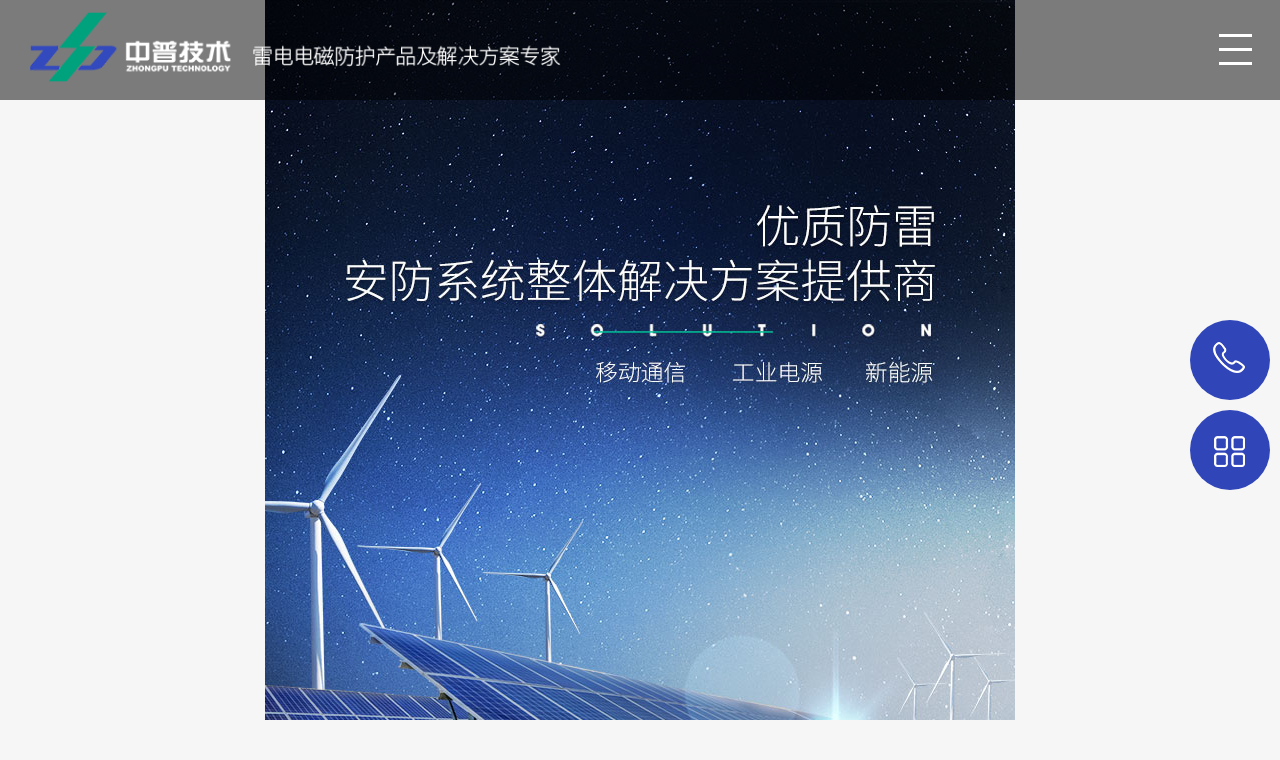

--- FILE ---
content_type: text/html; charset=utf-8
request_url: http://hnzpfl.cn/dyhy.html
body_size: 11618
content:
<!DOCTYPE html>
<html>
<head>
    <title>电源行业 - 湖南中普技术股份有限公司</title>
    <meta http-equiv="Content-Type" content="text/html; charset=utf-8" />
    <meta content="电源行业" name="keywords" />
    <meta content="湖南中普技术股份有限公司（热线：0731-22896368）是一家集防雷产品（浪涌保护器）及防雷工程服务于一体的雷电电磁防护产品及解决方案专家。" name="description" />
    <meta content="2021 &#169; Copyright 湖南中普技术股份有限公司" name="copyright" />
    <meta content="" name="author" />
    <meta http-equiv="Cache-Control" content="no-transform" />
    <meta http-equiv="Cache-Control" content="no-siteapp" />
	<meta http-equiv="X-UA-Compatible" content="IE=edge,chrome=1" charset="UTF-8">
    <link rel="stylesheet" href="/plugins/template/yizhu/pc/css/aos.css" />

    <link rel="stylesheet" href="/plugins/template/yizhu/pc/css/reset.css" />
    <link rel="stylesheet" href="/plugins/template/yizhu/pc/css/animate.css" />
    <link rel="stylesheet" href="/plugins/template/yizhu/pc/css/index.css" />
    <link rel="stylesheet" href="/plugins/template/yizhu/pc/css/common.css" />
	<link rel="stylesheet" href="/plugins/template/yizhu/pc/css/swiper.min.css" />
    <link rel="Shortcut Icon" href="/Upload/Template/yizhu/SiteConfigPhoto/Original/202105/8323113b-18c2-4a72-8c6a-4ac967fef55f.png" type="image/x-icon">
    <script type="text/javascript" src="/plugins/template/yizhu/pc/js/jquery-1.11.3.min.js"></script>

    <link href="/plugins/template/yizhu/pc/css/jquery.validator.css" rel="stylesheet" />
    

    <script type="text/javascript" src="/plugins/template/yizhu/pc/js/jquery.min.js"></script>
    <script type="text/javascript" src="/plugins/template/yizhu/pc/js/common.js"></script>

    <script>
        var host = window.location.host;
        var hrefs = window.location.href;
        var system = {
            win: false,
            mac: false,
            xll: false
        };
        //检测平台
        var p = navigator.platform;
        system.win = p.indexOf("Win") == 0;
        system.mac = p.indexOf("Mac") == 0;
        system.x11 = (p == "X11") || (p.indexOf("Linux") == 0);
        if (system.win || system.mac || system.xll) {
        } else {
            var urlsprit = hrefs.replace("http://" + host, "");

            //window.location.href = "http://" + host + "/mobile" + urlsprit;
            window.location.href = "http://" + host + "/mobile";
        }
    </script>
    <!--[if IE 6]>
    <script type="text/javascript" src="<html:templatePath>/js/DD_belatedPNG_0.0.8a-min.js"></script>
    <script type="text/javascript">
    DD_belatedPNG.fix('.pngfix');
    </script>
    <![endif]-->

    
</head>
<body>
    <div class="header_main" id="header_main">
        <div class="header clearfix">
            <a class="webLogo clearfix" href="/" title="湖南中普技术股份有限公司">
                <img class="img1" src="/Upload/Template/yizhu/SiteConfigPhoto/Original/202106/da66a3f4-cfbe-4863-8551-54cd45fe3fed.png" alt="湖南中普技术股份有限公司" title="湖南中普技术股份有限公司" />
				<img class="img2" src="/Upload/Template/yizhu/SiteConfigPhoto/Original/202106/99301b60-a668-482f-8582-1820891cae27.png" alt="湖南中普技术股份有限公司" title="湖南中普技术股份有限公司" />
            </a>

            <div class="tel_right">
                <p class="webTel">0731-22896368</p>
            </div>
            <div class="nav_main" id="nav_main">
                <ul class="nav clearfix" id="nav">
                    <li class="item m li1 it1 "><a href="/" class="alink hvr-underline-from-center1 ">首页<i></i></a></li>
                        <li class="item m li2 hover"><a class="alink hvr-underline-from-center1" href="/jie.html" title="解决方案">解决方案</a>
									<div class="sub-box sub">
										<div class="scv">
											   <a href="/fend.html" title="风电行业">风电行业</a>
											   <a href="/dyhy.html" title="电源行业">电源行业</a>
											   <a href="/txh.html" title="通信行业">通信行业</a>
											   <a href="/guidao.html" title="轨道交通">轨道交通</a>
											   <a href="/xinxi.html" title="信息系统行业">信息系统行业</a>
											   <a href="/anfang.html" title="安防监控行业">安防监控行业</a>
											   <a href="/cdz.html" title="充电桩行业">充电桩行业</a>
											   <a href="/gf.html" title="光伏发电行业">光伏发电行业</a>
											   <a href="/jisuanji.html" title="计算机网络行业">计算机网络行业</a>
											   <a href="/ledzm.html" title="LED照明行业">LED照明行业</a>
										</div>
										<img class="img" src="/Upload/Template/yizhu/CategoryPhoto/Original/202106/23255250-5e09-4a01-bee6-4433124f9c60.jpg" alt="" title="" />
									</div>
						</li>
                        <li class="item m li3 "><a class="alink hvr-underline-from-center1" href="/product.html" title="产品中心">产品中心</a>
									<div class="sub-box sub">
										<div class="scv">
											   <a href="/leiyu.html" title="雷电预警监测系统">雷电预警监测系统</a>
											   <a href="/dlei.html" title="防雷箱防爆箱">防雷箱防爆箱</a>
											   <a href="/dfan.html" title="电源防雷器">电源防雷器</a>
											   <a href="/zufan.html" title="组合式防雷器">组合式防雷器</a>
											   <a href="/tkf.html" title="天馈防雷器">天馈防雷器</a>
											   <a href="/xinhao.html" title="信号防雷器">信号防雷器</a>
											   <a href="/flq.html" title="风电防雷器">风电防雷器</a>
											   <a href="/ghf.html" title="光伏防雷器">光伏防雷器</a>
											   <a href="/led.html" title="LED浪涌保护器">LED浪涌保护器</a>
											   <a href="/banzai.html" title="PCB板载防雷器">PCB板载防雷器</a>
											   <a href="/bilei.html" title="避雷针和接地产品">避雷针和接地产品</a>
											   <a href="/jifan.html" title="防雷PDU插排 ">防雷PDU插排 </a>
											   <a href="/qiti.html" title="其他产品">其他产品</a>
										</div>
										<img class="img" src="/Upload/Template/yizhu/CategoryPhoto/Original/202106/f0d48afb-e5a2-411c-90f4-07c418eec4f8.jpg" alt="" title="" />
									</div>
						</li>
                        <li class="item m li4 "><a class="alink hvr-underline-from-center1" href="/case.html" title="防雷工程">防雷工程</a>
									<div class="sub-box sub">
										<div class="scv">
											   <a href="/gffdflgc.html" title="能源行业防雷工程">能源行业防雷工程</a>
											   <a href="/gkryflgc.html" title="工矿企业防雷工程">工矿企业防雷工程</a>
											   <a href="/ggszflgc.html" title="公共设施防雷工程">公共设施防雷工程</a>
											   <a href="/lyjzflgc.html" title="民用建筑防雷工程">民用建筑防雷工程</a>
											   <a href="/gsglsfzflgc.html" title="公路桥梁防雷工程">公路桥梁防雷工程</a>
											   <a href="/wwgjzflgc.html" title="文物古建防雷工程">文物古建防雷工程</a>
											   <a href="/txjzflgc.html" title="机房基站防雷工程">机房基站防雷工程</a>
											   <a href="/whhyflxm.html" title="易燃易爆防雷工程">易燃易爆防雷工程</a>
											   <a href="/zyhyflxm.html" title="特种行业防雷工程">特种行业防雷工程</a>
										</div>
										<img class="img" src="/Upload/Template/yizhu/CategoryPhoto/Original/202107/c99f3bde-03e6-46bb-a980-23d0bd1d794b.jpg" alt="" title="" />
									</div>
						</li>
                        <li class="item m li5 "><a class="alink hvr-underline-from-center1" href="/jishu.html" title="技术支持">技术支持</a>
									<div class="sub-box sub">
										<div class="scv">
											   <a href="/swu.html" title="售后服务">售后服务</a>
											   <a href="/fwu.html" title="服务保障">服务保障</a>
											   <a href="/weibao.html" title="维护保养">维护保养</a>
										</div>
										<img class="img" src="/Upload/Template/yizhu/CategoryPhoto/Original/202106/51a66934-4d99-440f-a18a-abaa3e506fd7.jpg" alt="" title="" />
									</div>
						</li>
                        <li class="item m li6 "><a class="alink hvr-underline-from-center1" href="/about.html" title="关于我们">关于我们</a>
									<div class="sub-box sub">
										<div class="scv">
											   <a href="/about.html" title="公司介绍">公司介绍</a>
											   <a href="/qw.html" title="企业文化">企业文化</a>
											   <a href="/rouyu.html" title="荣誉资质">荣誉资质</a>
											   <a href="/zuzi.html" title="组织架构">组织架构</a>
											   <a href="/sc.html" title="生产设备">生产设备</a>
											   <a href="/jx.html" title="检测设备">检测设备</a>
											   <a href="/she.html" title="社会奉献">社会奉献</a>
											   <a href="/te.html" title="公司风采">公司风采</a>
										</div>
										<img class="img" src="/Upload/Template/yizhu/CategoryPhoto/Original/202106/a1cb7e8c-7870-464f-b43a-0ff6e5410790.jpg" alt="" title="" />
									</div>
						</li>
                        <li class="item m li7 "><a class="alink hvr-underline-from-center1" href="/news.html" title="新闻资讯">新闻资讯</a>
									<div class="sub-box sub">
										<div class="scv">
											   <a href="/zhpu.html" title="中普动态">中普动态</a>
											   <a href="/hzi.html" title="行业资讯">行业资讯</a>
											   <a href="/zhen.html" title="政策文件">政策文件</a>
										</div>
										<img class="img" src="/Upload/Template/yizhu/CategoryPhoto/Original/202106/af89f2bc-fcab-49b9-b0a9-18b6021604b1.jpg" alt="" title="" />
									</div>
						</li>
                        <li class="item m li8 "><a class="alink hvr-underline-from-center1" href="/contact.html" title="联系我们">联系我们</a>
									<div class="sub-box sub">
										<div class="scv">
											   <a href="/zzjd.html" title="制造基地">制造基地</a>
											   <a href="/job.html" title="招贤纳士">招贤纳士</a>
											   <a href="/hezuo.html" title="合作品牌">合作品牌</a>
											   <a href="/contact.html" title="联系我们">联系我们</a>
										</div>
										<img class="img" src="/Upload/Template/yizhu/CategoryPhoto/Original/202106/285c9fa8-cf2e-435f-aad5-01fcff4c70e3.jpg" alt="" title="" />
									</div>
						</li>
                </ul>
            </div>

        </div>
    </div>

    <!--主体内容 start-->
    

<div class="sub_banner" style="background: url(/Upload/Template/yizhu/RecommendPhoto/Original/202106/90d806a8-53c6-4dfc-889b-b5d049e532a9.jpg) center center no-repeat;">
    <div class="sub_local w1400 clearfix">
        <div class="sub_left">
            <h3 class="sub_tit">电源行业</h3>
            <div class="sobtitle">
                当前位置:<a href="/" title="首页">首页</a> &gt; <a href="/jie.html">解决方案</a> > <a href="/dyhy.html">电源行业</a>
            </div>
        </div>
        <div class="sub_right">
            <p class="sub_subtit"></p>
        </div>
    </div>
    <!-- menuer -->
    
</div>


<div class="ny_wrapper">
	<div class="contact_center w1400 clearfix">
            <div class="contactPage1">
				<div class="conpan">
<div style="text-align:center;">
	<img src="/Administration/Content/kindeditor/attached/image/20210707/20210707153644_6297.jpg" alt="" /><br />
</div>				</div>
				
				
					<div class="product_center1 w1400 clearfix">
						<div class="index_title clearfix">
							<div class="tit_left">
								<h3 class="tit aos-init aos-animate" aos="fade-right" aos-easing="ease" aos-duration="700" aos-once="true">应用产品</h3>
								<span class="subtit aos-init aos-animate" aos="fade-right" aos-easing="ease" aos-duration="700" aos-once="true"></span>
							</div>
						</div>
						<div class="prolist prolistx">
							<div class="bd">
					
								<div class="slide">

											<ul>
											
														<li class="item">
															<a href="/dyhy/414.html" title="机架式等电位联结电阻在线监测装置 ZPMGRD-19G" target="_blank">
																<div class="img">
																	<img src="/Upload/Template/yizhu/ContentPhoto/Original/202304/d67887f9-b136-4660-996b-9e9fa9296145.jpg" alt="机架式等电位联结电阻在线监测装置 ZPMGRD-19G" title="机架式等电位联结电阻在线监测装置 ZPMGRD-19G" />
																</div>
																<div class="txtBox">
																	<div class="t_top">
																		<h3 class="tit">机架式等电位联结电阻在线监测装置 ZPMGRD-19G</h3>
																	</div>
																</div>
															</a>
														</li>
														<li class="item">
															<a href="/dyhy/396.html" title="DXH06-FD821　　　　　　　　　　10-20kA 交流510V直流670V　　　　　中普PCB板载防雷器" target="_blank">
																<div class="img">
																	<img src="/Upload/Template/yizhu/ContentPhoto/Original/202211/bc36a3fa-8b63-4014-8d55-2f00fa04140b.jpg" alt="DXH06-FD821　　　　　　　　　　10-20kA 交流510V直流670V　　　　　中普PCB板载防雷器" title="DXH06-FD821　　　　　　　　　　10-20kA 交流510V直流670V　　　　　中普PCB板载防雷器" />
																</div>
																<div class="txtBox">
																	<div class="t_top">
																		<h3 class="tit">DXH06-FD821　　　　　　　　　　10-20kA 交流510V直流670V　　　　　中普PCB板载防雷器</h3>
																	</div>
																</div>
															</a>
														</li>
														<li class="item">
															<a href="/dyhy/324.html" title="DXH06-FD621　　　　　　　　　　10-20kA 交流385V直流505V　　　　　中普PCB板载防雷器" target="_blank">
																<div class="img">
																	<img src="/Upload/Template/yizhu/ContentPhoto/Original/202211/440c64a8-373f-444a-8616-9e8f470df549.jpg" alt="DXH06-FD621　　　　　　　　　　10-20kA 交流385V直流505V　　　　　中普PCB板载防雷器" title="DXH06-FD621　　　　　　　　　　10-20kA 交流385V直流505V　　　　　中普PCB板载防雷器" />
																</div>
																<div class="txtBox">
																	<div class="t_top">
																		<h3 class="tit">DXH06-FD621　　　　　　　　　　10-20kA 交流385V直流505V　　　　　中普PCB板载防雷器</h3>
																	</div>
																</div>
															</a>
														</li>
														<li class="item">
															<a href="/dyhy/322.html" title="DXH06-FD112　　　　　　　　　　10-20kA 交流680V直流890V　　　　　中普PCB板载防雷器" target="_blank">
																<div class="img">
																	<img src="/Upload/Template/yizhu/ContentPhoto/Original/202211/7e26d4aa-d494-48f1-a2f9-82c639c0beeb.jpg" alt="DXH06-FD112　　　　　　　　　　10-20kA 交流680V直流890V　　　　　中普PCB板载防雷器" title="DXH06-FD112　　　　　　　　　　10-20kA 交流680V直流890V　　　　　中普PCB板载防雷器" />
																</div>
																<div class="txtBox">
																	<div class="t_top">
																		<h3 class="tit">DXH06-FD112　　　　　　　　　　10-20kA 交流680V直流890V　　　　　中普PCB板载防雷器</h3>
																	</div>
																</div>
															</a>
														</li>
														<li class="item">
															<a href="/dyhy/289.html" title="DXH06-FC621/3+1　　　　　　　　　　20-40kA 交流三相385V　　　　　　中普PCB板载防雷器" target="_blank">
																<div class="img">
																	<img src="/Upload/Template/yizhu/ContentPhoto/Original/202205/dbe9fa6d-8935-4528-b84c-15cfc5da6249.jpg" alt="DXH06-FC621/3+1　　　　　　　　　　20-40kA 交流三相385V　　　　　　中普PCB板载防雷器" title="DXH06-FC621/3+1　　　　　　　　　　20-40kA 交流三相385V　　　　　　中普PCB板载防雷器" />
																</div>
																<div class="txtBox">
																	<div class="t_top">
																		<h3 class="tit">DXH06-FC621/3+1　　　　　　　　　　20-40kA 交流三相385V　　　　　　中普PCB板载防雷器</h3>
																	</div>
																</div>
															</a>
														</li>
														<li class="item">
															<a href="/dyhy/397.html" title="DXH06-FBZ/3DC1500W60　　　　　　　　 2000Vdc 30-60kA　　　　　　　　中普光伏电源防雷器" target="_blank">
																<div class="img">
																	<img src="/Upload/Template/yizhu/ContentPhoto/Original/202212/4e394488-5b54-498a-980a-8524d7e5527d.jpg" alt="DXH06-FBZ/3DC1500W60　　　　　　　　 2000Vdc 30-60kA　　　　　　　　中普光伏电源防雷器" title="DXH06-FBZ/3DC1500W60　　　　　　　　 2000Vdc 30-60kA　　　　　　　　中普光伏电源防雷器" />
																</div>
																<div class="txtBox">
																	<div class="t_top">
																		<h3 class="tit">DXH06-FBZ/3DC1500W60　　　　　　　　 2000Vdc 30-60kA　　　　　　　　中普光伏电源防雷器</h3>
																	</div>
																</div>
															</a>
														</li>
														<li class="item">
															<a href="/dyhy/393.html" title="DXH06-FBZS/4W15-T1　　　　　　　　 385V T1:15kA T2:40-100kA　　　　　　　　中普交流电源防雷器" target="_blank">
																<div class="img">
																	<img src="/Upload/Template/yizhu/ContentPhoto/Original/202211/5f45bb75-deb1-4c95-b8fc-68328de1526a.jpg" alt="DXH06-FBZS/4W15-T1　　　　　　　　 385V T1:15kA T2:40-100kA　　　　　　　　中普交流电源防雷器" title="DXH06-FBZS/4W15-T1　　　　　　　　 385V T1:15kA T2:40-100kA　　　　　　　　中普交流电源防雷器" />
																</div>
																<div class="txtBox">
																	<div class="t_top">
																		<h3 class="tit">DXH06-FBZS/4W15-T1　　　　　　　　 385V T1:15kA T2:40-100kA　　　　　　　　中普交流电源防雷器</h3>
																	</div>
																</div>
															</a>
														</li>
														<li class="item">
															<a href="/dyhy/392.html" title="DXH06-FBZS/4AC690W25　　　　　　　　 760V T1:25kA T2:50-100kA　　　　　　　　中普交流电源防雷器" target="_blank">
																<div class="img">
																	<img src="/Upload/Template/yizhu/ContentPhoto/Original/202211/dc130552-f698-43ec-96b8-002e863a2590.jpg" alt="DXH06-FBZS/4AC690W25　　　　　　　　 760V T1:25kA T2:50-100kA　　　　　　　　中普交流电源防雷器" title="DXH06-FBZS/4AC690W25　　　　　　　　 760V T1:25kA T2:50-100kA　　　　　　　　中普交流电源防雷器" />
																</div>
																<div class="txtBox">
																	<div class="t_top">
																		<h3 class="tit">DXH06-FBZS/4AC690W25　　　　　　　　 760V T1:25kA T2:50-100kA　　　　　　　　中普交流电源防雷器</h3>
																	</div>
																</div>
															</a>
														</li>
														<li class="item">
															<a href="/dyhy/391.html" title="DXH06-FBZS/3+MW25　　　　　　　　 1.5kV T1:25kA T2:60-120kA　　　　　　　　中普交流电源防雷器" target="_blank">
																<div class="img">
																	<img src="/Upload/Template/yizhu/ContentPhoto/Original/202211/84d12f65-4d5b-4c2f-9dac-bc8dd1edefa7.jpg" alt="DXH06-FBZS/3+MW25　　　　　　　　 1.5kV T1:25kA T2:60-120kA　　　　　　　　中普交流电源防雷器" title="DXH06-FBZS/3+MW25　　　　　　　　 1.5kV T1:25kA T2:60-120kA　　　　　　　　中普交流电源防雷器" />
																</div>
																<div class="txtBox">
																	<div class="t_top">
																		<h3 class="tit">DXH06-FBZS/3+MW25　　　　　　　　 1.5kV T1:25kA T2:60-120kA　　　　　　　　中普交流电源防雷器</h3>
																	</div>
																</div>
															</a>
														</li>
																	   
																   
											  </ul>
											<ul>
											
														<li class="item">
															<a href="/dyhy/327.html" title="DXH06-FD681　　　　　　　　　　10-20kA 交流420V直流560V　　　　　中普PCB板载防雷器" target="_blank">
																<div class="img">
																	<img src="/Upload/Template/yizhu/ContentPhoto/Original/202205/f3494687-3eac-4346-af49-72e4ac8e4efa.jpg" alt="DXH06-FD681　　　　　　　　　　10-20kA 交流420V直流560V　　　　　中普PCB板载防雷器" title="DXH06-FD681　　　　　　　　　　10-20kA 交流420V直流560V　　　　　中普PCB板载防雷器" />
																</div>
																<div class="txtBox">
																	<div class="t_top">
																		<h3 class="tit">DXH06-FD681　　　　　　　　　　10-20kA 交流420V直流560V　　　　　中普PCB板载防雷器</h3>
																	</div>
																</div>
															</a>
														</li>
														<li class="item">
															<a href="/dyhy/311.html" title="DXH06-FC385/2　　　　　　　　　20-40kA 　230-400V　2P　　　　　　中普电源防雷器" target="_blank">
																<div class="img">
																	<img src="/Upload/Template/yizhu/ContentPhoto/Original/202204/f8134470-fd2c-45ff-9202-02f3066ec7b2.jpg" alt="DXH06-FC385/2　　　　　　　　　20-40kA 　230-400V　2P　　　　　　中普电源防雷器" title="DXH06-FC385/2　　　　　　　　　20-40kA 　230-400V　2P　　　　　　中普电源防雷器" />
																</div>
																<div class="txtBox">
																	<div class="t_top">
																		<h3 class="tit">DXH06-FC385/2　　　　　　　　　20-40kA 　230-400V　2P　　　　　　中普电源防雷器</h3>
																	</div>
																</div>
															</a>
														</li>
														<li class="item">
															<a href="/dyhy/309.html" title="DXH06-FC385/1+1　　　　　　　　　　20-40kA 385V 12mm 1P+N　　　　　　中普电源防雷器" target="_blank">
																<div class="img">
																	<img src="/Upload/Template/yizhu/ContentPhoto/Original/202204/d9ff59a3-934b-4978-96a7-16cd538a8549.jpg" alt="DXH06-FC385/1+1　　　　　　　　　　20-40kA 385V 12mm 1P+N　　　　　　中普电源防雷器" title="DXH06-FC385/1+1　　　　　　　　　　20-40kA 385V 12mm 1P+N　　　　　　中普电源防雷器" />
																</div>
																<div class="txtBox">
																	<div class="t_top">
																		<h3 class="tit">DXH06-FC385/1+1　　　　　　　　　　20-40kA 385V 12mm 1P+N　　　　　　中普电源防雷器</h3>
																	</div>
																</div>
															</a>
														</li>
														<li class="item">
															<a href="/dyhy/308.html" title="DXH06-FC385/4　　　　　　　　　　20-40kA 385V 12mm 4P　　　　　　中普电源防雷器" target="_blank">
																<div class="img">
																	<img src="/Upload/Template/yizhu/ContentPhoto/Original/202204/839a89af-18f6-4a86-bee8-9a9ee877cfaf.jpg" alt="DXH06-FC385/4　　　　　　　　　　20-40kA 385V 12mm 4P　　　　　　中普电源防雷器" title="DXH06-FC385/4　　　　　　　　　　20-40kA 385V 12mm 4P　　　　　　中普电源防雷器" />
																</div>
																<div class="txtBox">
																	<div class="t_top">
																		<h3 class="tit">DXH06-FC385/4　　　　　　　　　　20-40kA 385V 12mm 4P　　　　　　中普电源防雷器</h3>
																	</div>
																</div>
															</a>
														</li>
														<li class="item">
															<a href="/dyhy/304.html" title="DXH06-FBZS/1+1　　　　　　　　　　40-100kA 　385V　1P+N　　　　　　中普电源防雷器" target="_blank">
																<div class="img">
																	<img src="/Upload/Template/yizhu/ContentPhoto/Original/202205/8d61042c-eed5-4a01-be27-6d4c0e34636c.jpg" alt="DXH06-FBZS/1+1　　　　　　　　　　40-100kA 　385V　1P+N　　　　　　中普电源防雷器" title="DXH06-FBZS/1+1　　　　　　　　　　40-100kA 　385V　1P+N　　　　　　中普电源防雷器" />
																</div>
																<div class="txtBox">
																	<div class="t_top">
																		<h3 class="tit">DXH06-FBZS/1+1　　　　　　　　　　40-100kA 　385V　1P+N　　　　　　中普电源防雷器</h3>
																	</div>
																</div>
															</a>
														</li>
														<li class="item">
															<a href="/dyhy/303.html" title="DXH06-FBZS/3　　　　　　　　　　40-100kA 　385V　3P　　　　　　中普电源防雷器" target="_blank">
																<div class="img">
																	<img src="/Upload/Template/yizhu/ContentPhoto/Original/202205/705e0b3e-73ca-4956-a300-ef791e75d1dc.jpg" alt="DXH06-FBZS/3　　　　　　　　　　40-100kA 　385V　3P　　　　　　中普电源防雷器" title="DXH06-FBZS/3　　　　　　　　　　40-100kA 　385V　3P　　　　　　中普电源防雷器" />
																</div>
																<div class="txtBox">
																	<div class="t_top">
																		<h3 class="tit">DXH06-FBZS/3　　　　　　　　　　40-100kA 　385V　3P　　　　　　中普电源防雷器</h3>
																	</div>
																</div>
															</a>
														</li>
														<li class="item">
															<a href="/dyhy/302.html" title="DXH06-FBZS/4　　　　　　　　　　40-100kA 　385V　4P　　　　　　中普电源防雷器" target="_blank">
																<div class="img">
																	<img src="/Upload/Template/yizhu/ContentPhoto/Original/202205/422bd7cd-2439-4dbd-b602-617720939e30.jpg" alt="DXH06-FBZS/4　　　　　　　　　　40-100kA 　385V　4P　　　　　　中普电源防雷器" title="DXH06-FBZS/4　　　　　　　　　　40-100kA 　385V　4P　　　　　　中普电源防雷器" />
																</div>
																<div class="txtBox">
																	<div class="t_top">
																		<h3 class="tit">DXH06-FBZS/4　　　　　　　　　　40-100kA 　385V　4P　　　　　　中普电源防雷器</h3>
																	</div>
																</div>
															</a>
														</li>
														<li class="item">
															<a href="/dyhy/300.html" title="DXH06-FBZS/3+1　　　　　　　　　　40-100kA 　385V　3P+N　　　　　　中普电源防雷器" target="_blank">
																<div class="img">
																	<img src="/Upload/Template/yizhu/ContentPhoto/Original/202205/019a35fb-304b-4246-a876-0713873c6c5d.jpg" alt="DXH06-FBZS/3+1　　　　　　　　　　40-100kA 　385V　3P+N　　　　　　中普电源防雷器" title="DXH06-FBZS/3+1　　　　　　　　　　40-100kA 　385V　3P+N　　　　　　中普电源防雷器" />
																</div>
																<div class="txtBox">
																	<div class="t_top">
																		<h3 class="tit">DXH06-FBZS/3+1　　　　　　　　　　40-100kA 　385V　3P+N　　　　　　中普电源防雷器</h3>
																	</div>
																</div>
															</a>
														</li>
														<li class="item">
															<a href="/dyhy/290.html" title="DXH06-FBZS/3+M　　　　　40-100kA　760V　　　　　　中普电源防雷器" target="_blank">
																<div class="img">
																	<img src="/Upload/Template/yizhu/ContentPhoto/Original/202204/76010445-d79e-4e08-9642-f98810398df8.jpg" alt="DXH06-FBZS/3+M　　　　　40-100kA　760V　　　　　　中普电源防雷器" title="DXH06-FBZS/3+M　　　　　40-100kA　760V　　　　　　中普电源防雷器" />
																</div>
																<div class="txtBox">
																	<div class="t_top">
																		<h3 class="tit">DXH06-FBZS/3+M　　　　　40-100kA　760V　　　　　　中普电源防雷器</h3>
																	</div>
																</div>
															</a>
														</li>
																	   
																   
											  </ul>
											<ul>
											
														<li class="item">
															<a href="/dyhy/80.html" title="DXH06-FD系列　　　　　　　　　　交流385-680V直流505-900V　　　　　中普PCB板载防雷器" target="_blank">
																<div class="img">
																	<img src="/Upload/Template/yizhu/ContentPhoto/Original/202205/9edd083a-2c60-4e1d-9b24-7fd36cedd18e.jpg" alt="DXH06-FD系列　　　　　　　　　　交流385-680V直流505-900V　　　　　中普PCB板载防雷器" title="DXH06-FD系列　　　　　　　　　　交流385-680V直流505-900V　　　　　中普PCB板载防雷器" />
																</div>
																<div class="txtBox">
																	<div class="t_top">
																		<h3 class="tit">DXH06-FD系列　　　　　　　　　　交流385-680V直流505-900V　　　　　中普PCB板载防雷器</h3>
																	</div>
																</div>
															</a>
														</li>
																	   
																   
											  </ul>
							
								</div>
							</div>
							<div class="hd">
									<a class="next"></a>
									<a class="prev"></a>
								</div>
						</div>
				
					</div>
				
				
            </div>
			
			<div class="cv_c">
					<div class="cp_y_1 clearfix">
						<div class="mainright_title">产品</div>
						<ul>
					 
									   	<li class="">
											<a href="/leiyu.html" alt="雷电预警监测系统" title="雷电预警监测系统">
													雷电预警监测系统
											</a>
										</li>
									   	<li class="">
											<a href="/dlei.html" alt="防雷箱防爆箱" title="防雷箱防爆箱">
													防雷箱防爆箱
											</a>
										</li>
									   	<li class="">
											<a href="/dfan.html" alt="电源防雷器" title="电源防雷器">
													电源防雷器
											</a>
										</li>
									   	<li class="">
											<a href="/zufan.html" alt="组合式防雷器" title="组合式防雷器">
													组合式防雷器
											</a>
										</li>
									   	<li class="">
											<a href="/tkf.html" alt="天馈防雷器" title="天馈防雷器">
													天馈防雷器
											</a>
										</li>
									   	<li class="">
											<a href="/xinhao.html" alt="信号防雷器" title="信号防雷器">
													信号防雷器
											</a>
										</li>
									   	<li class="">
											<a href="/flq.html" alt="风电防雷器" title="风电防雷器">
													风电防雷器
											</a>
										</li>
									   	<li class="">
											<a href="/ghf.html" alt="光伏防雷器" title="光伏防雷器">
													光伏防雷器
											</a>
										</li>
									   	<li class="">
											<a href="/led.html" alt="LED浪涌保护器" title="LED浪涌保护器">
													LED浪涌保护器
											</a>
										</li>
									   	<li class="">
											<a href="/banzai.html" alt="PCB板载防雷器" title="PCB板载防雷器">
													PCB板载防雷器
											</a>
										</li>
									   	<li class="">
											<a href="/bilei.html" alt="避雷针和接地产品" title="避雷针和接地产品">
													避雷针和接地产品
											</a>
										</li>
									   	<li class="">
											<a href="/jifan.html" alt="防雷PDU插排 " title="防雷PDU插排 ">
													防雷PDU插排 
											</a>
										</li>
									   	<li class="">
											<a href="/qiti.html" alt="其他产品" title="其他产品">
													其他产品
											</a>
										</li>
						 
							
														  
					 	</ul>
					 <div class="mainright_title margintop40">解决方案</div>
					 	<ul>
					 
									   	<li class="">
											<a href="/fend.html" alt="风电行业" title="风电行业">
													风电行业
											</a>
										</li>
									   	<li class="">
											<a href="/dyhy.html" alt="电源行业" title="电源行业">
													电源行业
											</a>
										</li>
									   	<li class="">
											<a href="/txh.html" alt="通信行业" title="通信行业">
													通信行业
											</a>
										</li>
									   	<li class="">
											<a href="/guidao.html" alt="轨道交通" title="轨道交通">
													轨道交通
											</a>
										</li>
									   	<li class="">
											<a href="/xinxi.html" alt="信息系统行业" title="信息系统行业">
													信息系统行业
											</a>
										</li>
									   	<li class="">
											<a href="/anfang.html" alt="安防监控行业" title="安防监控行业">
													安防监控行业
											</a>
										</li>
									   	<li class="">
											<a href="/cdz.html" alt="充电桩行业" title="充电桩行业">
													充电桩行业
											</a>
										</li>
									   	<li class="">
											<a href="/gf.html" alt="光伏发电行业" title="光伏发电行业">
													光伏发电行业
											</a>
										</li>
									   	<li class="">
											<a href="/jisuanji.html" alt="计算机网络行业" title="计算机网络行业">
													计算机网络行业
											</a>
										</li>
									   	<li class="">
											<a href="/ledzm.html" alt="LED照明行业" title="LED照明行业">
													LED照明行业
											</a>
										</li>
						 
						 
							
														  
					 	</ul>
					</div>
				</div>
			
        </div>
</div>


    <!--主体内容 end-->
    <!--content end-->
    <!--footer-->
    <div class="footerM">
        <div class="footer w1400 clearfix">
            <div class="f_left">
                <div class="left_box">
                    <a class="btlogo" href="/" title="湖南中普技术股份有限公司">
                        <img class="img1" src="/Upload/Template/yizhu/SiteConfigPhoto/Original/202106/70a88273-607c-4860-8993-34dc79337569.png" alt="湖南中普技术股份有限公司" title="湖南中普技术股份有限公司" />
						<p>雷电电磁防护产品及解决方案专家</p>
                    </a>
                    <div class="tel_box">
                        <p class="zx">咨询热线</p>
                        <p class="webTel">0731-22896368</p>
                    </div>
                </div>
            </div>
            <div class="f_right">
                <div class="footer_1 clearfix">
                    <div class="bnav">
                        <ul class="list clearfix">
                            <li class="li1">
                                <a href="/" title="首页">首页</a>
                                <div class="drop">
                                            <a href="/jie.html" title="解决方案">解决方案</a>
                                            <a href="/product.html" title="产品中心">产品中心</a>
                                            <a href="/case.html" title="防雷工程">防雷工程</a>
                                            <a href="/jishu.html" title="技术支持">技术支持</a>
                                            <a href="/about.html" title="关于我们">关于我们</a>
                                            <a href="/news.html" title="新闻资讯">新闻资讯</a>
                                            <a href="/contact.html" title="联系我们">联系我们</a>
                                </div>
                            </li>
							<li class="li2">
                               <a href="/about.html" title="关于中普">关于中普</a>
                                <div class="drop">

                                        <a href="/about.html" title="公司介绍">公司介绍</a>
                                        <a href="/qw.html" title="企业文化">企业文化</a>
                                        <a href="/rouyu.html" title="荣誉资质">荣誉资质</a>
                                        <a href="/zuzi.html" title="组织架构">组织架构</a>
                                        <a href="/sc.html" title="生产设备">生产设备</a>
                                        <a href="/jx.html" title="检测设备">检测设备</a>
                                        <a href="/she.html" title="社会奉献">社会奉献</a>
                                </div>
                            </li>
                            <li class="li3">
                                <a href="/product.html" title="产品中心">产品中心</a>
                                <div class="drop">

                                        <a href="/leiyu.html" title="雷电预警监测系统">雷电预警监测系统</a>
                                        <a href="/dlei.html" title="防雷箱防爆箱">防雷箱防爆箱</a>
                                        <a href="/dfan.html" title="电源防雷器">电源防雷器</a>
                                        <a href="/zufan.html" title="组合式防雷器">组合式防雷器</a>
                                        <a href="/tkf.html" title="天馈防雷器">天馈防雷器</a>
                                        <a href="/xinhao.html" title="信号防雷器">信号防雷器</a>
                                        <a href="/flq.html" title="风电防雷器">风电防雷器</a>
                                </div>
                            </li>
                            
                            <li class="li4">
                                <a href="/jie.html" title="解决方案">解决方案</a>
                                <div class="drop">

                                        <a href="/fend.html" title="风电行业">风电行业</a>
                                        <a href="/dyhy.html" title="电源行业">电源行业</a>
                                        <a href="/txh.html" title="通信行业">通信行业</a>
                                        <a href="/guidao.html" title="轨道交通">轨道交通</a>
                                        <a href="/xinxi.html" title="信息系统行业">信息系统行业</a>
                                        <a href="/anfang.html" title="安防监控行业">安防监控行业</a>
                                        <a href="/cdz.html" title="充电桩行业">充电桩行业</a>
                                </div>
                            </li>
							<li class="li5">
                                <a href="/zidi.html" title="联系我们">联系我们</a>
                                <div class="drop">

                                        <a href="/zzjd.html" title="制造基地">制造基地</a>
                                        <a href="/job.html" title="招贤纳士">招贤纳士</a>
                                        <a href="/hezuo.html" title="合作品牌">合作品牌</a>
                                        <a href="/contact.html" title="联系我们">联系我们</a>
                                </div>
                            </li>
                        </ul>
                    </div>
                    <div class="qrcode">
                        <div class="qimg">
                            <img src="/Upload/Template/yizhu/SiteConfigPhoto/Original/202107/abd54268-4e0a-4914-92fa-1a42d9d213e4.jpg" alt="公众号" title="公众号" />
                            <span class="tit">扫码关注公众号</span>
                        </div>
                    </div>
                </div>
                
            </div>
        </div>
		<div class="footer_2">
			<div class="w1400">
                    <div class="copyright clearfix">
                        <p class="copy">
                            <span>2021 &#169; Copyright 湖南中普技术股份有限公司</span>
                            <em></em>
                            <span>地址：湖南省株洲市天元区新马南路332号</span>
                            <em></em>
                            <a href="/yyzz.html" title="营业执照" target="_blank" id="Btn14">营业执照查阅</a>
                            <em></em>
                            <a href="http://beian.miit.gov.cn/" target="_blank">湘ICP备13000465号</a>
                            <em></em>
                            <a href="/map" title="网站地图">网站地图</a>
                            <em></em>
							<script type="text/javascript" src="https://s4.cnzz.com/z_stat.php?id=1280063432&web_id=1280063432"></script>
                        </p>
                        <p class="jszc">
                            <span>技术支持:<a href="http://z.hnjing.com" target="_blank" title="竞网智赢">竞网智赢</a></span><em></em>
                            
                        </p>
                    </div>
                </div>
				</div>
    </div>

	  <!--rightfix-->
	<div class="rightFix">
			
			<a class="fix-tel">
				<i class="ico"></i>
				<h3>电话咨询</h3>
				<span class="ftel">0731-22896368</span>
			</a>
			<a class="fix-ewm" href="javascript:;" title="微信公众号">
				<i class="ico"></i>
				<h3>微信公众号</h3>
				<div class="img">
					<img src="/Upload/Template/yizhu/SiteConfigPhoto/Original/202107/abd54268-4e0a-4914-92fa-1a42d9d213e4.jpg" alt="微信公众号" title="微信公众号">
					<p>微信公众号</p>
				</div>
			</a>
			<a class="mess" href="https://work.weixin.qq.com/kfid/kfc71cb12dbaa8cb147" title="微信客服">
				<i class="ico"></i>
				<h3>微信客服</h3>
				<div class="img">
					<img src="/Upload/Template/yizhu/SiteConfigPhoto/Original/202501/6e3a2349-52e3-4d32-83ff-25ee0b18d7ff.jpg"
						alt="微信客服" title="微信客服">
					<p>微信客服</p>
				</div>
			</a>
			<a class="fix_top" href="javascript:void(0);">
				<i class="ico"></i>
				<h3>返回顶部</h3>
			</a>
		</div>
		
    
    

    
    
<script type="text/javascript" src="/plugins/template/yizhu/pc/js/jquery.SuperSlide.2.1.1.js"></script>
<script type="text/javascript"> 
	jQuery(".prolistx").slide({ mainCell:".slide",effect:"leftLoop",autoPlay:true });		
	</script>

    <!--<script>window._bd_share_config={"common":{"bdSnsKey":{},"bdText":"","bdMini":"2","bdMiniList":false,"bdPic":""},"slide":{"type":"slide","bdImg":"6","bdPos":"left","bdTop":"100"},"image":{"viewList":["qzone","tsina","tqq","renren","weixin"],"viewText":"分享到：","viewSize":"16"},"selectShare":{"bdContainerClass":null,"bdSelectMiniList":["qzone","tsina","tqq","renren","weixin"]}};with(document)0[(getElementsByTagName("head")[0]||body).appendChild(createElement("script")).src="http://bdimg.share.baidu.com/static/api/js/share.js?v=89860593.js?cdnversion="+~(-new Date()/36e5)];</script>-->
	<script type="text/javascript" src="/plugins/template/yizhu/pc/js/aos.js"></script>
	<script type="text/javascript" src="/plugins/template/yizhu/pc/js/jquery.SuperSlide.2.1.1.js"></script>
	<script>jQuery(".nav").slide({ type:"menu",  titCell:".m", targetCell:".sub",effect:"slideDown", delayTime:300, triggerTime:0,returnDefault:true  });	</script>
	 <script>
        if(navigator.appName == "Microsoft Internet Explorer" && navigator.appVersion.split(";")[1].replace(/[ ]/g, "") == "MSIE6.0") {} else if(navigator.appName == "Microsoft Internet Explorer" && navigator.appVersion.split(";")[1].replace(/[ ]/g, "") == "MSIE7.0") {} else if(navigator.appName == "Microsoft Internet Explorer" && navigator.appVersion.split(";")[1].replace(/[ ]/g, "") == "MSIE8.0") {} else {
		AOS.init({
			easing: 'ease',
			duration: 1000
		});
	}
    </script>
	<script>
		$(document).keydown(function (event) {
        event = event || window.event || arguments.callee.caller.arguments[0];
        if (event.keyCode == 13 && $('#keyWord').is(':focus')) {
          //  $("#J-Global-SearchSubmit").trigger("click");
            topSearchProduct();
        }
    });
	
	var searchVa = $("#keyWord").val();
		$("#keyWord").focus(function () {
			if ($(this).val() == searchVa) {
			$(this).val("");
		}
		}).blur(function () {
			if ($(this).val() == "") {
			$(this).val(searchVa);
		}
		});
		var deafult = $.trim($('#keyWord').val());
		function topSearchProduct() {
		var _kw = $.trim($('#keyWord').val());
		console.log(_kw);
		if (_kw != '' && _kw != deafult) {
		//20为分页条数
		window.location.href = '/searchresults/' + _kw + '/{}/1/20';
		} else {
			alert("请输入关键字");
			$("#keyWord").focus();
		}
	}
	</script>
	<script>
		window.onload= function(){
			$("#tnkkimg").attr("src", "/Upload/Template/yizhu/SiteConfigPhoto/Original/202106/99301b60-a668-482f-8582-1820891cae27.png");
		}
		$(window).on("scroll", function () {
			//this代表window scrollTop()向上滑动的距离
			if ($(this).scrollTop() > 120) {
				$(".mouse-ico").addClass("xc");

			} else {
				isAnimated = false;
				$(".mouse-ico").removeClass("xc");
			}
		});
		$(window).on("scroll", function () {
			//this代表window scrollTop()向上滑动的距离
			if ($(this).scrollTop() > 120) {
				$(".header_main").addClass("xc");

			} else {
				isAnimated = false;
				$(".header_main").removeClass("xc");
			}
		});

		if ($(window).scrollTop() > 120) { scroll(); }
		$(window).scroll(function () {
			if ($(window).scrollTop() > 120) {
				scroll();
			}
			else {
				scrolls();
			}
		})
		var bull = true;
		function scroll() {
			$("#header_main").addClass('xc');
			$("#tnkkimg").attr("src", "/Upload/Template/yizhu/SiteConfigPhoto/Original/202106/da66a3f4-cfbe-4863-8551-54cd45fe3fed.png");
			bull = false;
		}
		function scrolls() {
			$("#header_main").removeClass('xc');
			$("#tnkkimg").attr("src", "/Upload/Template/yizhu/SiteConfigPhoto/Original/202106/99301b60-a668-482f-8582-1820891cae27.png");
		}
	</script>
	<script>
    (function() {
        /*建立模态框对象*/
        var modalBox = {};
        /*获取模态框*/
        modalBox.modal = document.getElementById("myModal");
        /*获得trigger按钮*/
        modalBox.triggerBtn = document.getElementById("triggerBtn");
        /*获得关闭按钮*/
        modalBox.closeBtn = document.getElementById("closeBtn");
        /*模态框显示*/
        modalBox.show = function() {
            console.log(this.modal);
            this.modal.style.display = "block";
        }
        /*模态框关闭*/
        modalBox.close = function() {
            this.modal.style.display = "none";
        }
        /*当用户点击模态框内容之外的区域，模态框也会关闭*/
        modalBox.outsideClick = function() {
            var modal = this.modal;
            window.onclick = function(event) {
                if(event.target == modal) {
                    modal.style.display = "none";
                }
            }
        }
        /*模态框初始化*/
        modalBox.init = function() {
            var that = this;
            this.triggerBtn.onclick = function() {
                that.show();
            }
            this.closeBtn.onclick = function() {
                that.close();
            }
            this.outsideClick();
        }
        modalBox.init();
     
    })();
    
    </script>
	<script type="text/javascript"> 
		$("#lag_show").on("click",function(){
			$(".lag_box").toggleClass("on","");
		})
	</script>
	
</body>
</html>

--- FILE ---
content_type: text/html; charset=utf-8
request_url: http://hnzpfl.cn/mobile
body_size: 10709
content:
<!DOCTYPE html>
<html>
<head>
    <title>湖南中普技术股份有限公司官网新</title>
    <meta name="viewport" content="width=device-width, initial-scale=1.0, minimum-scale=1.0, maximum-scale=1.0, user-scalable=no, minimal-ui" />
    <meta http-equiv="Content-Type" content="text/html; charset=utf-8" />
    <meta content="湖南中普,防雷器,防雷浪涌,中普防雷,湖南防雷,防雷器厂家,防雷器品牌,防雷工程,中普盛德" name="keywords" />
    <meta content="湖南中普技术股份有限公司（热线：0731-22896368）是一家集防雷产品（浪涌保护器）及防雷工程服务于一体的雷电电磁防护产品及解决方案专家。" name="description" />
    <meta content="2021 &#169; Copyright 湖南中普技术股份有限公司" name="copyright" />
    <meta content="" name="author" />
    <meta http-equiv="Cache-Control" content="no-transform" />
    <meta http-equiv="Cache-Control" content="no-siteapp" />

    <link rel="stylesheet" href="/plugins/template/yizhu/mobile/css/reset.css" />
    <link rel="stylesheet" href="/plugins/template/yizhu/mobile/css/index.css" />
    <link rel="stylesheet" href="/plugins/template/yizhu/mobile/css/common.css" />
    <link rel="stylesheet" type="text/css" href="/plugins/template/yizhu/mobile/css/swiper.min.css">


    <script type="text/javascript" src="/plugins/template/yizhu/mobile/js/jquery.min-2.1.4.js"></script>
    <script type="text/javascript" src="/plugins/template/yizhu/mobile/js/jquery.validator.js"></script>

    <link rel="Shortcut Icon" href="/Upload/Template/yizhu/SiteConfigPhoto/Original/202105/8323113b-18c2-4a72-8c6a-4ac967fef55f.png" type="image/x-icon">


    <link href="/plugins/template/yizhu/mobile/css/jquery.validator.css" rel="stylesheet" />

    
</head>
<body>
    <!--head_main-->
        <header class="header_main clearfix">
            <a class="logo" title="湖南中普技术股份有限公司" href="/mobile"><img src="/Upload/Template/yizhu/SiteConfigPhoto/Original/202107/41a72623-194f-4af2-9885-5c97b3e6fe60.png" title="湖南中普技术股份有限公司" alt="湖南中普技术股份有限公司" /></a>
            <div class="nav_right">
                <div class="navbtn" id="nav"><s class="ico"></s></div>
            </div>
        </header>


    <!--subNav-->
    

    <nav class="subNav trans" id="subNav">
        <div class="subNavCon trans">
            <ul class="clearfix">
                <li class="clearfix">
                    <a class="iconbef" href="/mobile" title="湖南中普技术股份有限公司">网站首页</a>
                </li>
                    <li class="clearfix">
                        <a class="icobef" href="/mobile/jie.html" title="解决方案">
                            解决方案
                        </a>
<s class="ico fr"></s>                                                    <div class="box">
                                    <a href="/mobile/fend.html" title="风电行业">风电行业</a>
                                    <a href="/mobile/dyhy.html" title="电源行业">电源行业</a>
                                    <a href="/mobile/txh.html" title="通信行业">通信行业</a>
                                    <a href="/mobile/guidao.html" title="轨道交通">轨道交通</a>
                                    <a href="/mobile/xinxi.html" title="信息系统行业">信息系统行业</a>
                                    <a href="/mobile/anfang.html" title="安防监控行业">安防监控行业</a>
                                    <a href="/mobile/cdz.html" title="充电桩行业">充电桩行业</a>
                                    <a href="/mobile/gf.html" title="光伏发电行业">光伏发电行业</a>
                                    <a href="/mobile/jisuanji.html" title="计算机网络行业">计算机网络行业</a>
                                    <a href="/mobile/ledzm.html" title="LED照明行业">LED照明行业</a>
                            </div>

                    </li>
                    <li class="clearfix">
                        <a class="icobef" href="/mobile/product.html" title="产品中心">
                            产品中心
                        </a>
<s class="ico fr"></s>                                                    <div class="box">
                                    <a href="/mobile/leiyu.html" title="雷电预警监测系统">雷电预警监测系统</a>
                                    <a href="/mobile/dlei.html" title="防雷箱防爆箱">防雷箱防爆箱</a>
                                    <a href="/mobile/dfan.html" title="电源防雷器">电源防雷器</a>
                                    <a href="/mobile/zufan.html" title="组合式防雷器">组合式防雷器</a>
                                    <a href="/mobile/tkf.html" title="天馈防雷器">天馈防雷器</a>
                                    <a href="/mobile/xinhao.html" title="信号防雷器">信号防雷器</a>
                                    <a href="/mobile/flq.html" title="风电防雷器">风电防雷器</a>
                                    <a href="/mobile/ghf.html" title="光伏防雷器">光伏防雷器</a>
                                    <a href="/mobile/led.html" title="LED浪涌保护器">LED浪涌保护器</a>
                                    <a href="/mobile/banzai.html" title="PCB板载防雷器">PCB板载防雷器</a>
                                    <a href="/mobile/bilei.html" title="避雷针和接地产品">避雷针和接地产品</a>
                                    <a href="/mobile/jifan.html" title="防雷PDU插排 ">防雷PDU插排 </a>
                                    <a href="/mobile/qiti.html" title="其他产品">其他产品</a>
                            </div>

                    </li>
                    <li class="clearfix">
                        <a class="icobef" href="/mobile/case.html" title="防雷工程">
                            防雷工程
                        </a>
<s class="ico fr"></s>                                                    <div class="box">
                                    <a href="/mobile/gffdflgc.html" title="能源行业防雷工程">能源行业防雷工程</a>
                                    <a href="/mobile/gkryflgc.html" title="工矿企业防雷工程">工矿企业防雷工程</a>
                                    <a href="/mobile/ggszflgc.html" title="公共设施防雷工程">公共设施防雷工程</a>
                                    <a href="/mobile/lyjzflgc.html" title="民用建筑防雷工程">民用建筑防雷工程</a>
                                    <a href="/mobile/gsglsfzflgc.html" title="公路桥梁防雷工程">公路桥梁防雷工程</a>
                                    <a href="/mobile/wwgjzflgc.html" title="文物古建防雷工程">文物古建防雷工程</a>
                                    <a href="/mobile/txjzflgc.html" title="机房基站防雷工程">机房基站防雷工程</a>
                                    <a href="/mobile/whhyflxm.html" title="易燃易爆防雷工程">易燃易爆防雷工程</a>
                                    <a href="/mobile/zyhyflxm.html" title="特种行业防雷工程">特种行业防雷工程</a>
                            </div>

                    </li>
                    <li class="clearfix">
                        <a class="icobef" href="/mobile/jishu.html" title="技术支持">
                            技术支持
                        </a>
<s class="ico fr"></s>                                                    <div class="box">
                                    <a href="/mobile/swu.html" title="售后服务">售后服务</a>
                                    <a href="/mobile/fwu.html" title="服务保障">服务保障</a>
                                    <a href="/mobile/weibao.html" title="维护保养">维护保养</a>
                            </div>

                    </li>
                    <li class="clearfix">
                        <a class="icobef" href="/mobile/about.html" title="关于我们">
                            关于我们
                        </a>
<s class="ico fr"></s>                                                    <div class="box">
                                    <a href="/mobile/about.html" title="公司介绍">公司介绍</a>
                                    <a href="/mobile/qw.html" title="企业文化">企业文化</a>
                                    <a href="/mobile/rouyu.html" title="荣誉资质">荣誉资质</a>
                                    <a href="/mobile/zuzi.html" title="组织架构">组织架构</a>
                                    <a href="/mobile/sc.html" title="生产设备">生产设备</a>
                                    <a href="/mobile/jx.html" title="检测设备">检测设备</a>
                                    <a href="/mobile/she.html" title="社会奉献">社会奉献</a>
                                    <a href="/mobile/te.html" title="公司风采">公司风采</a>
                            </div>

                    </li>
                    <li class="clearfix">
                        <a class="icobef" href="/mobile/news.html" title="新闻资讯">
                            新闻资讯
                        </a>
<s class="ico fr"></s>                                                    <div class="box">
                                    <a href="/mobile/zhpu.html" title="中普动态">中普动态</a>
                                    <a href="/mobile/hzi.html" title="行业资讯">行业资讯</a>
                                    <a href="/mobile/zhen.html" title="政策文件">政策文件</a>
                            </div>

                    </li>
                    <li class="clearfix">
                        <a class="icobef" href="/mobile/contact.html" title="联系我们">
                            联系我们
                        </a>
<s class="ico fr"></s>                                                    <div class="box">
                                    <a href="/mobile/zzjd.html" title="制造基地">制造基地</a>
                                    <a href="/mobile/job.html" title="招贤纳士">招贤纳士</a>
                                    <a href="/mobile/hezuo.html" title="合作品牌">合作品牌</a>
                                    <a href="/mobile/contact.html" title="联系我们">联系我们</a>
                            </div>

                    </li>
            </ul>
        </div>
        <div class="guan close ico"></div>
    </nav>
    <!--end subNav-->


    <section class="banner_main">
    <div id="banner" class="imgtog banner">
        <ul class="list clearfix">
                <li class="item"><a href="/mobile/gywl.html" title="手机banner01"><img alt="手机banner01" src="/Upload/Template/yizhu/RecommendPhoto/Original/202106/89566623-26a9-42e3-ae44-bebdef573a1e.jpg" title="手机banner01"></a></li>
                <li class="item"><a href="/mobile/gywl.html" title="手机banner02"><img alt="手机banner02" src="/Upload/Template/yizhu/RecommendPhoto/Original/202107/b2022e35-820f-4031-8540-2e2202ea558f.jpg" title="手机banner02"></a></li>
        </ul>
        <div class="tip"></div>
    </div>
</section>

<section class="index trans">
    <!-- 解决方案 -->
	<div class="re_men">
			<div class="w1400">
			<div class="re_z" aos-init aos-animate" aos="fade-right" aos-easing="ease" aos-duration="700" aos-once="true">
				<b>热门关键词：</b>
				<p>
							<a href="/flq.html" title="风电防雷器" target="_blank">风电防雷器</a>
							<a href="/zufan.html" title="浪涌保护器" target="_blank">浪涌保护器</a>
							<a href="/tkf.html" title="天馈防雷器" target="_blank">天馈防雷器</a>
							<a href="/xinhao.html" title="信号防雷器" target="_blank">信号防雷器</a>
							<a href="/dlei.html" title="电源防雷箱" target="_blank">电源防雷箱</a>
							<a href="/leiyu.html" title="雷电预警监测" target="_blank">雷电预警监测</a>
				</p>
			</div>
			<div class="re_y" aos-init aos-animate" aos="fade-left" aos-easing="ease" aos-duration="700" aos-once="true">
					<input class="txt fl stxt" type="text" value="" placeholder="请输入搜索关键词" id="keyWord">
					<input type="button" class="btn icon fl sbtn" id="SearchSubmit" onclick="return topSearchProduct()" />
					
				</div>
				</div>
		</div>
    <div class="floor1">
        <div class="index_title">
            <h3 class="tit1">解决方案</h3>
			<span></span>
        </div>
        <div class="solution">
            <ul class="solist">
                    <li class="item">
                        <a href="/mobile/gf.html" title="光伏发电行业">
                            <div class="img">
                                <img src="/Upload/Template/yizhu/RecommendPhoto/450-697/202106/b59d3881-3559-4450-8201-acfbd73b9b81.jpg" alt="光伏发电行业" title="光伏发电行业" />
                            </div>
                            <div class="txt">
                                <h3 class="tit">光伏发电行业</h3>
                            </div>
                        </a>
                    </li>
                    <li class="item">
                        <a href="/mobile/fend.html" title="风电行业">
                            <div class="img">
                                <img src="/Upload/Template/yizhu/RecommendPhoto/450-697/202106/3de56f7e-d781-443e-ba4c-7cf5db6e2ef5.jpg" alt="风电行业" title="风电行业" />
                            </div>
                            <div class="txt">
                                <h3 class="tit">风电行业</h3>
                            </div>
                        </a>
                    </li>
                    <li class="item">
                        <a href="/mobile/dyhy.html" title="电源行业">
                            <div class="img">
                                <img src="/Upload/Template/yizhu/RecommendPhoto/450-697/202106/fb402656-283b-490b-b93e-ec26c2a95ceb.jpg" alt="电源行业" title="电源行业" />
                            </div>
                            <div class="txt">
                                <h3 class="tit">电源行业</h3>
                            </div>
                        </a>
                    </li>
                    <li class="item">
                        <a href="/mobile/txh.html" title="通信行业">
                            <div class="img">
                                <img src="/Upload/Template/yizhu/RecommendPhoto/450-697/202106/73ccd8ac-3ae8-4637-86e3-4f2966478e68.jpg" alt="通信行业" title="通信行业" />
                            </div>
                            <div class="txt">
                                <h3 class="tit">通信行业</h3>
                            </div>
                        </a>
                    </li>
                    <li class="item">
                        <a href="/mobile/guidao.html" title="轨道交通">
                            <div class="img">
                                <img src="/Upload/Template/yizhu/RecommendPhoto/450-697/202106/702c0550-87c6-4ade-ab1a-d44cdb46a028.jpg" alt="轨道交通" title="轨道交通" />
                            </div>
                            <div class="txt">
                                <h3 class="tit">轨道交通</h3>
                            </div>
                        </a>
                    </li>
            </ul>
			 <ul class="solist sn">
                    <li class="item">
                        <a href="/mobile/xinxi.html" title="信息系统行业">
                            <div class="img">
                                <img src="/Upload/Template/yizhu/RecommendPhoto/450-697/202106/3e2f4dab-cb4a-4483-b6e1-6a361954f22e.jpg" alt="信息系统行业" title="信息系统行业" />
                            </div>
                            <div class="txt">
                                <h3 class="tit">信息系统行业</h3>
                            </div>
                        </a>
                    </li>
                    <li class="item">
                        <a href="/mobile/anfang.html" title="安防监控行业">
                            <div class="img">
                                <img src="/Upload/Template/yizhu/RecommendPhoto/450-697/202106/1166907a-507f-4802-a4d0-40a8c18bf2ba.jpg" alt="安防监控行业" title="安防监控行业" />
                            </div>
                            <div class="txt">
                                <h3 class="tit">安防监控行业</h3>
                            </div>
                        </a>
                    </li>
                    <li class="item">
                        <a href="/mobile/cdz.html" title="充电桩行业">
                            <div class="img">
                                <img src="/Upload/Template/yizhu/RecommendPhoto/450-697/202106/8edd20d4-13c0-42f9-b9b4-20e3ca74b176.jpg" alt="充电桩行业" title="充电桩行业" />
                            </div>
                            <div class="txt">
                                <h3 class="tit">充电桩行业</h3>
                            </div>
                        </a>
                    </li>
                    <li class="item">
                        <a href="/mobile/jisuanji.html" title="计算机网络行业">
                            <div class="img">
                                <img src="/Upload/Template/yizhu/RecommendPhoto/450-697/202106/8e6dee91-4a03-4685-91c4-52287210b495.jpg" alt="计算机网络行业" title="计算机网络行业" />
                            </div>
                            <div class="txt">
                                <h3 class="tit">计算机网络行业</h3>
                            </div>
                        </a>
                    </li>
                    <li class="item">
                        <a href="/mobile/ledzm.html" title="LED照明行业">
                            <div class="img">
                                <img src="/Upload/Template/yizhu/RecommendPhoto/450-697/202106/06a39fab-d096-4ab2-8b6b-45280cda7ec1.jpg" alt="LED照明行业" title="LED照明行业" />
                            </div>
                            <div class="txt">
                                <h3 class="tit">LED照明行业</h3>
                            </div>
                        </a>
                    </li>
            </ul>
        </div>

    </div>
    <!-- 产品中心 -->
    <div class="floor2">

        <div class="product">
            <div class="index_title clearfix">
                <h3 class="tit1">产品中心</h3>
				<span></span>
            </div>
			<div class="floor2_1">
						<ul>
									   	<li class="">
											<a href="/mobile/leiyu.html" alt="雷电预警监测系统" title="雷电预警监测系统">
													雷电预警监测系统
											</a>
										</li>
									   	<li class="">
											<a href="/mobile/dlei.html" alt="防雷箱防爆箱" title="防雷箱防爆箱">
													防雷箱防爆箱
											</a>
										</li>
									   	<li class="">
											<a href="/mobile/dfan.html" alt="电源防雷器" title="电源防雷器">
													电源防雷器
											</a>
										</li>
									   	<li class="">
											<a href="/mobile/zufan.html" alt="组合式防雷器" title="组合式防雷器">
													组合式防雷器
											</a>
										</li>
									   	<li class="">
											<a href="/mobile/tkf.html" alt="天馈防雷器" title="天馈防雷器">
													天馈防雷器
											</a>
										</li>
									   	<li class="">
											<a href="/mobile/xinhao.html" alt="信号防雷器" title="信号防雷器">
													信号防雷器
											</a>
										</li>
									   	<li class="">
											<a href="/mobile/flq.html" alt="风电防雷器" title="风电防雷器">
													风电防雷器
											</a>
										</li>
									   	<li class="">
											<a href="/mobile/ghf.html" alt="光伏防雷器" title="光伏防雷器">
													光伏防雷器
											</a>
										</li>
									   	<li class="">
											<a href="/mobile/led.html" alt="LED浪涌保护器" title="LED浪涌保护器">
													LED浪涌保护器
											</a>
										</li>
									   	<li class="">
											<a href="/mobile/banzai.html" alt="PCB板载防雷器" title="PCB板载防雷器">
													PCB板载防雷器
											</a>
										</li>
									   	<li class="">
											<a href="/mobile/bilei.html" alt="避雷针和接地产品" title="避雷针和接地产品">
													避雷针和接地产品
											</a>
										</li>
									   	<li class="">
											<a href="/mobile/jifan.html" alt="防雷PDU插排 " title="防雷PDU插排 ">
													防雷PDU插排 
											</a>
										</li>
						</ul>
					</div>
            <div class="productlist" id="product">
                <div class="swiper-container">
                    <div class="swiper-wrapper">
                            <div class="swiper-slide">
                                <a href="/mobile/leiyu/414.html" title="机架式等电位联结电阻在线监测装置 ZPMGRD-19G">
                                    <figure class="img">
                                        <img src="/Upload/Template/yizhu/ContentPhoto/600-450/202304/d67887f9-b136-4660-996b-9e9fa9296145.jpg" alt="机架式等电位联结电阻在线监测装置 ZPMGRD-19G" title="机架式等电位联结电阻在线监测装置 ZPMGRD-19G" />
                                    </figure>
                                    <div class="txt_box">
                                        <div class="txt">
                                            <h3 class="tit">机架式等电位联结..</h3>
                                            <p class="desc">查看详情 ></p>
                                        </div>
                                    </div>
                                </a>
                            </div>
                            <div class="swiper-slide">
                                <a href="/mobile/leiyu/385.html" title="ZPTOMD-1907-T 三通道 风机雷击监测 TCP通讯 雷电在线监测装置 ">
                                    <figure class="img">
                                        <img src="/Upload/Template/yizhu/ContentPhoto/600-450/202210/f1b80c52-1567-48e8-b8d8-6971d7a29698.jpg" alt="ZPTOMD-1907-T 三通道 风机雷击监测 TCP通讯 雷电在线监测装置 " title="ZPTOMD-1907-T 三通道 风机雷击监测 TCP通讯 雷电在线监测装置 " />
                                    </figure>
                                    <div class="txt_box">
                                        <div class="txt">
                                            <h3 class="tit">ZPTOMD-1907-T 三..</h3>
                                            <p class="desc">查看详情 ></p>
                                        </div>
                                    </div>
                                </a>
                            </div>
                            <div class="swiper-slide">
                                <a href="/mobile/leiyu/384.html" title="ZPTOMD-1907 三通道 风机叶片 雷击监测 RS485接口 雷电在线监测装置 ">
                                    <figure class="img">
                                        <img src="/Upload/Template/yizhu/ContentPhoto/600-450/202210/d37853fc-96d7-4b8c-9fb8-01e993edb3b1.jpg" alt="ZPTOMD-1907 三通道 风机叶片 雷击监测 RS485接口 雷电在线监测装置 " title="ZPTOMD-1907 三通道 风机叶片 雷击监测 RS485接口 雷电在线监测装置 " />
                                    </figure>
                                    <div class="txt_box">
                                        <div class="txt">
                                            <h3 class="tit">ZPTOMD-1907 三通..</h3>
                                            <p class="desc">查看详情 ></p>
                                        </div>
                                    </div>
                                </a>
                            </div>
                            <div class="swiper-slide">
                                <a href="/mobile/leiyu/338.html" title="DXH06-OJ-T　　　　　　　　　　　　雷击时间次数　LED显示屏　　　　　　中普雷击计数器 监测单元">
                                    <figure class="img">
                                        <img src="/Upload/Template/yizhu/ContentPhoto/600-450/202206/6f4cc86a-a0be-44a2-b302-66613e3d2065.jpg" alt="DXH06-OJ-T　　　　　　　　　　　　雷击时间次数　LED显示屏　　　　　　中普雷击计数器 监测单元" title="DXH06-OJ-T　　　　　　　　　　　　雷击时间次数　LED显示屏　　　　　　中普雷击计数器 监测单元" />
                                    </figure>
                                    <div class="txt_box">
                                        <div class="txt">
                                            <h3 class="tit">DXH06-OJ-T　　　　　..</h3>
                                            <p class="desc">查看详情 ></p>
                                        </div>
                                    </div>
                                </a>
                            </div>
                            <div class="swiper-slide">
                                <a href="/mobile/leiyu/313.html" title="ZPTOMD-1906 单通道 带屏显 雷击监测 雷电在线监测装置 ">
                                    <figure class="img">
                                        <img src="/Upload/Template/yizhu/ContentPhoto/600-450/202205/fabea12a-97d6-41dd-8d3f-6c9ae565a6c7.jpg" alt="ZPTOMD-1906 单通道 带屏显 雷击监测 雷电在线监测装置 " title="ZPTOMD-1906 单通道 带屏显 雷击监测 雷电在线监测装置 " />
                                    </figure>
                                    <div class="txt_box">
                                        <div class="txt">
                                            <h3 class="tit">ZPTOMD-1906 单通..</h3>
                                            <p class="desc">查看详情 ></p>
                                        </div>
                                    </div>
                                </a>
                            </div>
                            <div class="swiper-slide">
                                <a href="/mobile/leiyu/307.html" title="DXH06-DJ　　　　　　　　　　　　监测0.5-100kA　数码显示屏　　　　　　中普雷击计数器 监测单元">
                                    <figure class="img">
                                        <img src="/Upload/Template/yizhu/ContentPhoto/600-450/202206/4212a036-7cf5-4d00-97ea-bedf70e26ad0.jpg" alt="DXH06-DJ　　　　　　　　　　　　监测0.5-100kA　数码显示屏　　　　　　中普雷击计数器 监测单元" title="DXH06-DJ　　　　　　　　　　　　监测0.5-100kA　数码显示屏　　　　　　中普雷击计数器 监测单元" />
                                    </figure>
                                    <div class="txt_box">
                                        <div class="txt">
                                            <h3 class="tit">DXH06-DJ　　　　　　　..</h3>
                                            <p class="desc">查看详情 ></p>
                                        </div>
                                    </div>
                                </a>
                            </div>
                            <div class="swiper-slide">
                                <a href="/mobile/leiyu/58.html" title="湖南中普 电磁强度监测 雷电预警系统ZPSTORM_ZK">
                                    <figure class="img">
                                        <img src="/Upload/Template/yizhu/ContentPhoto/600-450/202210/c160e17b-7a23-4387-ae5d-ee5f8eec5f07.jpg" alt="湖南中普 电磁强度监测 雷电预警系统ZPSTORM_ZK" title="湖南中普 电磁强度监测 雷电预警系统ZPSTORM_ZK" />
                                    </figure>
                                    <div class="txt_box">
                                        <div class="txt">
                                            <h3 class="tit">湖南中普 电磁强..</h3>
                                            <p class="desc">查看详情 ></p>
                                        </div>
                                    </div>
                                </a>
                            </div>
                    </div>
                    <div class="swiper-pagination3"></div>
                </div>
            </div>
            <a class="cmore" href="/mobile/product.html">更多</a>
        </div>
    </div>

   
	<div class="floor15">
		
				<video width="100%" height="100%" controls="controls" style=" margin: 0.3rem 0;" poster="/Upload/Template/yizhu/RecommendPhoto/1920-950/202106/bd057f20-4d3f-4573-b9f9-d6f8528231a6.jpg">
				  <source src="/Upload/Template/yizhu/Files/202105/8871f258-ea3b-4e2d-a336-a5cc8d1d4bba.mp4" type="video/mp4" />
				</video>
	
	</div>
   
    

    <!-- 关于我们 -->

    <div class="floor6">
        <div class="about_tit1">
            <h3 class="tit">关于我们</h3>
        </div>
        <div class="about">
            <div class="about1" id="about">
               
                <div class="bd">
						<a class="zmore" href="/mobile/about.html">
                        <ul class="list">
                            <li class="item">
                                <div class="acont">
                                    <div class="txt">
                                        <h3 class="atit"></h3>
                                        <p class="adesc">                                     
                                            湖南中普技术股份有限公司（以下简称“公司”）成立于2006年2月，注册资金5774.5973万元，是一家专注于为移动通信、工业电源、新能源提供优质防雷&amp;安防系统整体解决方案，以及提供安全可靠的配电柜、特种显示器等加固信息设备的股份制企业。目前，公司已通过了质..
                                        </p>
										<span>了解详情</span>
                                    </div>
                                    <div class="img"><img src="/Upload/Template/yizhu/ContentPhoto/Original/202106/4c09daba-1cc7-4ad3-89d2-c18f5200f530.png" alt="" title="" /></div>
                                </div>
                            </li>
                        </ul>
						</a>
                </div>
            </div>
            <div class="about2">
                <ul class="datalist clearfix">
                        <li class="dali d1">
                            <p class="da1 clearfix"><span class="dt1">2006</span><span class="dt2">年</span></p>
                            <p class="da2">公司成立</p>
                        </li>
                        <li class="dali d2">
                            <p class="da1 clearfix"><span class="dt1">5774</span><span class="dt2">万元</span></p>
                            <p class="da2">注册资金</p>
                        </li>
                        <li class="dali d3">
                            <p class="da1 clearfix"><span class="dt1">133</span><span class="dt2">项</span></p>
                            <p class="da2">专利</p>
                        </li>
                </ul>
            </div>
        </div>

    </div>

    <!-- 新闻动态 -->
    <div class="floor7">
        <div class="index_title clearfix">
            <h3 class="tit1">新闻动态</h3>
            <span></span>
        </div>
        <div class="body">
            <div class="news" id="news">
                <div class="bd">
                    <ul class="list">
                            <li class="item">
                                <a href="/mobile/zhpu/417.html" title="防雷先锋湖南中普：打造安全防线，守护全球能源新未来">
                                    <figure class="img"><img  src="/Upload/Template/yizhu/ContentPhoto/390-220/202404/a4d940fe-8c9e-4099-906e-f5f852f5b42b.png" alt="防雷先锋湖南中普：打造安全防线，守护全球能源新未来" title="防雷先锋湖南中普：打造安全防线，守护全球能源新未来"></figure>
                                    <div class="txt">
                                        <p class="time">2024-04-17</p>
                                        <h3 class="tit">随着全球气候变化加剧，雷电灾害..</h3>
                                    </div>
                                </a>
                            </li>
                            <li class="item">
                                <a href="/mobile/zhpu/381.html" title="【新闻】喜报！中普技术荣获国家级专精特新“小巨人”企业称号">
                                    <figure class="img"><img  src="/Administration/Content/kindeditor/attached/image/20220824/20220824162737_2198.jpg" alt="【新闻】喜报！中普技术荣获国家级专精特新“小巨人”企业称号" title="【新闻】喜报！中普技术荣获国家级专精特新“小巨人”企业称号"></figure>
                                    <div class="txt">
                                        <p class="time">2022-08-24</p>
                                        <h3 class="tit">近日，湖南省工业和信息化厅发布..</h3>
                                    </div>
                                </a>
                            </li>
                            <li class="item">
                                <a href="/mobile/zhpu/287.html" title="湖南中普技术股份有限公司新年开工大吉！">
                                    <figure class="img"><img  src="/Administration/Content/kindeditor/attached/image/20220210/20220210094037_1976.jpg" alt="湖南中普技术股份有限公司新年开工大吉！" title="湖南中普技术股份有限公司新年开工大吉！"></figure>
                                    <div class="txt">
                                        <p class="time">2022-02-08</p>
                                        <h3 class="tit">湖南中普技术股份有限公司新年开..</h3>
                                    </div>
                                </a>
                            </li>
                            <li class="item">
                                <a href="/mobile/zhpu/270.html" title="【员工之家】超燃来袭，中普技术举办2021年冬季运动会">
                                    <figure class="img"><img  src="/Administration/Content/kindeditor/attached/image/20211228/20211228143708_3822.jpg" alt="【员工之家】超燃来袭，中普技术举办2021年冬季运动会" title="【员工之家】超燃来袭，中普技术举办2021年冬季运动会"></figure>
                                    <div class="txt">
                                        <p class="time">2021-12-15</p>
                                        <h3 class="tit">冬季运动会。为进一步丰富员工文..</h3>
                                    </div>
                                </a>
                            </li>
                            <li class="item">
                                <a href="/mobile/zhpu/269.html" title="株洲市市委书记曹慧泉莅临中普技术走访调研">
                                    <figure class="img"><img  src="/Administration/Content/kindeditor/attached/image/20211115/20211115084607_6469.jpg" alt="株洲市市委书记曹慧泉莅临中普技术走访调研" title="株洲市市委书记曹慧泉莅临中普技术走访调研"></figure>
                                    <div class="txt">
                                        <p class="time">2021-11-15</p>
                                        <h3 class="tit">11月9日，株洲市市委书记曹慧泉..</h3>
                                    </div>
                                </a>
                            </li>
                    </ul>
                </div>
                <div class="hd">
                    <ul class="point"></ul>
                </div>
            </div>
        </div>
		<a class="cmore" href="/mobile/news.html" title="">更多新闻</a>
    </div>  
</section>



    <section class="g_top icobef"></section>
    <section class="g_tel"><a href="tel:0731-22896368"><i class="ico"></i></a></section>
    <section class="g_nav " id="nav2"><i class="ico"></i></section>
    <footer class="footer_main">
		<div class="footer w1400 clearfix">
            <div class="f_left">
                <div class="left_box">
                    <a class="btlogo" href="/" title="湖南中普技术股份有限公司">
                        <img class="img1" src="/Upload/Template/yizhu/SiteConfigPhoto/Original/202106/70a88273-607c-4860-8993-34dc79337569.png" alt="湖南中普技术股份有限公司" title="湖南中普技术股份有限公司" />
						<p>雷电电磁防护产品及解决方案专家</p>
                    </a>
                    <div class="tel_box">
                        <p class="zx">咨询热线</p>
                        <a href="tel:0731-22896368" class="webTel">0731-22896368</a>
                    </div>
                </div>
				<div class="qrcode">
                        <div class="qimg">
                            <img src="/Upload/Template/yizhu/SiteConfigPhoto/Original/202107/abd54268-4e0a-4914-92fa-1a42d9d213e4.jpg" alt="公众号" title="公众号" />
                            <span class="tit">扫码关注公众号</span>
                        </div>
                    </div>
            </div>
        <div class="link clearfix">
            <a href="/mobile" title="网站首页">网站首页</a>
                <a href="/mobile/jie.html" title="解决方案">解决方案</a>
                <a href="/mobile/product.html" title="产品中心">产品中心</a>
                <a href="/mobile/case.html" title="防雷工程">防雷工程</a>
                <a href="/mobile/jishu.html" title="技术支持">技术支持</a>
                <a href="/mobile/about.html" title="关于我们">关于我们</a>
                <a href="/mobile/news.html" title="新闻资讯">新闻资讯</a>
                <a href="/mobile/contact.html" title="联系我们">联系我们</a>
        </div>
        <div class="txt">
            版权所有  2021 &#169; Copyright 湖南中普技术股份有限公司 <br /><a href="/mobile/yyzz.html" title="营业执照查阅">营业执照查阅</a>&nbsp;&nbsp; <a href="http://beian.miit.gov.cn" target="_blank">湘ICP备13000465号</a><br /> 技术支持：
            <a href="http://z.hnjing.com/mobile" title="" target="_blank">竞网智赢</a> &nbsp;&nbsp;
        </div>
    </footer>
    <section class="g_wximg" id="g_wximg">
        <div class="bdtel">
            <div class="upIn">
                <img src="/Upload/Template/yizhu/SiteConfigPhoto/Original/202107/abd54268-4e0a-4914-92fa-1a42d9d213e4.jpg" alt="微信客服二维码" title="微信客服二维码" />
                <p>扫一扫加好友咨询</p>
            </div>
        </div>
        <span class="close icon"></span>
        <div class="bga"></div>
    </section>



    

    <script type="text/javascript" src="/plugins/template/yizhu/mobile/js/zh-CN.js"></script>

    <script type="text/javascript" src="/plugins/template/yizhu/mobile/js/TouchSlide.1.1.js"></script>
    <script type="text/javascript" src="/plugins/template/yizhu/mobile/js/common.js"></script>
    <script type="text/javascript" src="/plugins/template/yizhu/mobile/js/swiper.min.js"></script>
    <script>
        TouchSlide({
            slideCell: "#advant",
        });


        TouchSlide({
            slideCell: "#case",
            titCell: ".hd ul", //开启自动分页 autoPage:true ，此时设置 titCell 为导航元素包裹层
            mainCell: ".bd ul",
            effect: "left",
            autoPlay: false,//自动播放
            autoPage: true, //自动分页
            switchLoad: "_src" //切换加载，真实图片路径为"_src"
        });
        TouchSlide({
            slideCell: "#news",
            titCell: ".hd ul", //开启自动分页 autoPage:true ，此时设置 titCell 为导航元素包裹层
            mainCell: ".bd ul",
            effect: "left",
            autoPlay: false,//自动播放
            autoPage: true, //自动分页
            switchLoad: "_src" //切换加载，真实图片路径为"_src"
        });
    </script>
    <script type="text/javascript">
        var swiper = new Swiper('.product .swiper-container', {
            pagination: {
                el: '.swiper-pagination3',
            },
            slidesPerView: 'auto',
            centeredSlides: false,
            paginationClickable: true,
            spaceBetween: 30,
            initialSlide: 0,//设定初始化从第2个开始
        });
    </script>
    <script>

        var swiper = new Swiper('#news2 .swiper-container', {
            slidesPerView: "auto",
            centeredSlides: !0,
            loop: true,
            autoplay: true,
            initialSlide: 1,
            watchSlidesProgress: !0,
            pagination: 0,
            spaceBetween: 0,
            paginationClickable: !0,
            nextButton: '.swiper-button-next',
            prevButton: '.swiper-button-prev',
            pagination: {
                el: '.swiper-pagination',
            },

        });

        window.onload = function () {
            var a = $(document).scrollTop();
            if (a > 70) {
                $(".header_main").addClass('hover');
            }
        }
        $(window).scroll(function () {
            var a = $(document).scrollTop();
            if (a > 70) {
                $(".header_main").addClass('hover');
            } else {
                $(".header_main").removeClass('hover');
            }

        });
    </script>
	<script type="text/javascript">
	function topSearchProduct() {
        var _kw = $.trim($('#keyWord').val());
        if (_kw != '') {
            //20为分页条数
            window.location.href = '/mobile/searchresults/' + _kw + '/0/1/20';
        } else {
            alert("请输入搜索关键字");
        }
    }
</script>
    
</body>
</html>

--- FILE ---
content_type: text/css
request_url: http://hnzpfl.cn/plugins/template/yizhu/pc/css/reset.css
body_size: 1207
content:
/*reset css start*/
html{min-width:1200px;font-family:sans-serif}
body{text-align:left;padding:0;margin:0;font:14px;color:#333;font-family:"Microsoft Yahei","Helvetica Neue",Helvetica,Tahoma,sans-serif !important;height:auto;background:#fff;overflow-x:hidden;-webkit-font-smoothing: antialiased;}
div,p,li{word-break:break-all}
div,dl,dt,dd,ul,ol,li,h1,h2,h3,h4,h5,h6,p{padding:0;margin:0}
pre,code,form,fieldset,legend,input,textarea,p,blockquote,th{padding:0;margin:0}
fieldset{border-top-width:0;border-left-width:0;border-bottom-width:0;border-right-width:0}
a,img,iframe{border:0;padding:0;margin:0}
i{font-style:normal}
address,caption,cite,cite,code,dfn,em,th,var{font-weight:normal;font-style:normal}
ul,ol,li{list-style: none;}
caption{text-align:left}
th{text-align:left}
h1,h2,h3,h4,h5,h6{font-weight: normal;font-size:100%}
q:unknown{content:''}
button,input,select,textarea{font-size: 100%;}
table{border-collapse: collapse; border-spacing: 0;}
.por{position:relative}
.poa{position:absolute}
input,textarea,select{font-family:inherit;font-size:100%}
a:link{color:#333;text-decoration:none}
a:visited{color:#333;text-decoration:none;cursor:pointer;}
a:hover{color:#00a27d;text-decoration:none}
.ease,
.ease *{-webkit-transition: all ease 300ms; -moz-transition: all ease 300ms; -ms-transition: all ease 300ms; -o-transition: all ease 300ms; transition: all ease 300ms;}
.noease,
.noease *{-webkit-transition: none; -moz-transition: none; -ms-transition: none; -o-transition: none; transition: none;}
:-moz-placeholder{color: #fff;}
::-moz-placeholder{color: #fff;}
input:-ms-input-placeholder,
textarea:-ms-input-placeholder{color: #333;}
input::-webkit-input-placeholder,
textarea::-webkit-input-placeholder{color: #333;}
.fl,.left{float: left;}
.fr,.right{float: right;}
.tac{text-align: center;}
.tar{text-align: right;}
/*清除浮动*/
.clear{clear:both;font-size:0;margin:0;padding:0;display:block;_height:0;overflow:hidden}
.clearfix:after{visibility:hidden;display:block;font-size:0;content:" ";clear:both;height:0}
.clearfix{*zoom:1}
.hidden{display:none}
.icon{background-image:url("../images/icon.png");display:inline-block;vertical-align:middle;}
.w1400{width: 100%;max-width:1400px;margin:0 auto;}
@media (max-width: 1366px) {
    .w1400 {
        width: 1200px;
        margin:0 auto;
      }
}
/*reset css end*/



--- FILE ---
content_type: text/css
request_url: http://hnzpfl.cn/plugins/template/yizhu/pc/css/index.css
body_size: 13418
content:
.index{position:relative;overflow:hidden;}
.header_main{position:fixed;top:0;left:0;width:100%;height:100px;background:transparent;transition: all 0.9s ease-out 0s;z-index:100;}
.header{border-bottom:1px solid rgba(255,255,255,0.1); position:relative; height:100px;}
.header_main .webLogo{padding-top:14px;margin-left:2vw;float:left; width:28%; }
.header_main .webLogo img{display:block; width:100%;}
.header_main .webLogo .img2{ display:none;}
.header_main.xc .webLogo .img2{ display:block;}
.header_main.xc .webLogo .img1{ display:none;}
.header_main .nav_main{float:right;margin-right: 2vw; position:relative;}
.header_main .nav_main .item{padding: 0 17px;float:left;height:100px;line-height:100px;z-index:12;}
.header_main .nav_main .item a{display:block;height:99px;font-size:20px;line-height:100px;color:#fff;}
.header_main.xc .nav_main .item:hover .alink,.header_main.xc .nav_main .item.hover .alink{font-weight:bold;color:#00a27d;}
.header_main .nav_main .item:hover .alink,.header_main .nav_main .item.hover .alink{font-weight:bold;}
.header_main .nav_main .item.hover .alink{border-bottom:3px solid #fff;}
.header_main.xc .nav_main .item.hover .alink{border-bottom:3px solid #00a27d;}
.header_main .nav li .subnav{position: absolute;left: 50%;top: 90px;background-color: #fff;width: 140px;margin-left: -70px;display: none;border-radius: 4px;overflow: hidden;}
.header_main .nav li .subnav .subA{color: #333;line-height: 30px;height: 30px;overflow: hidden;display: block;margin: 0;font-size: 14px;line-height: 30px;height: 30px;overflow: hidden;display: block;font-size: 14px;border-bottom: 1px dotted #ddd;margin: 0;text-align: center;}
.header_main .nav li .subnav .subA:hover{font-weight:bold;background: #3bb79b;color: #4872de;background: #ffbe8b;background: rgba(21, 21, 21, 0.8);}
.header_main .nav .sub-box {
  width:100%;
  position: absolute;
  left: 13px;
  text-align: center;
  top: 92px;
  background: #fff;
  display: none;
   padding-bottom:20px; box-shadow:1px  3px 3px rgba(0,0,0,0.1);
}
.header_main .nav .sub-box .scv{padding:20px 20px 20px 20px; float:left; width:53%;}
.header_main .nav .sub-box img{ display:block; float:right; width:40%; margin-top:20px; margin-right:20px;}
.header_main .nav .sub-box  .scv .icon {
  width: 6px;
  height: 10px;
  background-position: -96px 0;
  position: absolute;
  top: 19px;
  left: 15px;
}
.header_main .nav .sub-box .scv a {
  border-bottom: 1px solid #ddd;
  color: #333 !important; float:left;
  line-height: 40px !important;
  height: 40px !important;width:124px;margin-right:30px;
  padding: 0;
  font-weight: 100;
  text-align: left;
  overflow: hidden;
  vertical-align: top;
  font-size: 14px;
  display: block;
  background: none;
  transition: ease-in-out 0.2s;
}
.header_main .nav .sub-box .scv .sub {
    width: 50%;
    margin-top: 10px;
}
.header_main .nav .sub-box .scv  .sub a{ border:none;font-size:12px; padding-right:35px;width:auto;line-height:30px !important;
height: 30px !important;}
.header_main .nav .sub-box .scv a:hover {

  color: #00a27d !important;
}


.header_main .quick{padding-top:40px;float:right;margin-right: 2vw;margin-left: 2vw;}
.header_main .quick .searcher{margin-top:-6px;float:left;width:20px;margin-right: 30px;}
.header_main .quick .search_btn{width:20px;height:20px;background:url("../images/searchico.png") no-repeat center center;float:left;display: block;width: 34px;height: 34px;border-radius: 50%;cursor: pointer;}
.header_main .quick .search_btn:hover{opacity:.8;filter:alpha(opacity=80);}
.header_main .quick .search_main{position: absolute; z-index: 10; -webkit-transition: all ease 300ms; -moz-transition: all ease 300ms; -ms-transition: all ease 300ms; -o-transition: all ease 300ms; transition: all ease 300ms; width: 0; height: 80px; right: 50px; top:90px; overflow: hidden; background: rgba(0,0,0,0.2);*background:#000;}
.header_main .quick .search_box{width:280px;height:40px;margin-top:20px;margin-left:40px;background:url(../images/search_main.png) no-repeat bottom center;}
.header_main .quick .search_box input{background-color: none; border: none;}
.header_main .quick .search_box .stxt{width: 240px; height: 40px;line-height: 40px; display: block; text-indent: 10px;color:#fff; background-color:transparent;    outline: none;}
.header_main .quick .search_box .sbtn{font-size:0;width: 34px;height: 34px;display: block;cursor: pointer;border-radius:100%;margin-top: 5px;outline: none;background:url("../images/searchico.png") no-repeat center center;}
.header_main .quick .cte{position:relative;float:left;margin-right:14px;cursor: pointer;}
.header_main .quick .cte .cvalue{padding-right:12px;font-family:arial;font-size:20px;color:#fff;background:url("../images/cearr.png") no-repeat right center;}

.header_main .quick .member{float:left;display:block;width:20px;height:20px;background:url("../images/member.png") no-repeat center center;}
.header_main .quick .member:hover{opacity:.8;filter:alpha(opacity=80);}
.header_main.xc{height:100px;border-bottom:1px solid #ddd;transition: all 0.9s ease-out 0s; position:fixed; left:0; top:0;background-color: rgba(255,255,255,1);}
.header_main.xc .nav_main .item{height:100px;line-height:100px;}
.header_main.xc .nav_main .item a{height:99px;line-height:100px;color:#333;}

.header_main .tel_right{padding-top:38px;float:right;margin-right:2vw;}
.header_main .tel_right .webTel{padding-left:32px;font-family:arial;font-size:26px;color:#00a27d;background:url("../images/telIco.png") no-repeat left center;}

.header_main.xc .cte .cvalue{color:#666;background:url("../images/cearr2.png") no-repeat right center;}
.header_main.xc .member{background:url("../images/member2.png") no-repeat center center;} 
.header_main.xc .quick{padding-top:40px;}
.header_main.xc .quick .search_btn{background:url("../images/searchico2.png") no-repeat center center;}


.header_main .lag_sel_box{margin-top:-40px;position: relative;line-height: 100px;}
.header_main .lag_box{display: none; position: absolute; top: 150px; left: 50%; margin-left:-40px; transform: translateX(-50%); background-color: #fff; color: #758190; font-size: 14px; line-height: 32px; padding: 10px 20px;} 
.header_main .lag_box::after{content: ''; position: absolute; top: -5px; left: 30%; width: 10px; height: 10px; background-color: #fff; transform: rotate(45deg);} 
.header_main .lag_box .item{cursor: pointer; padding-right: 25px; width:30px; border-bottom: 1px solid #758190;} 
.header_main .lag_box .item:last-child{border-bottom: none;} 
.header_main .lag_box .item::hover{color: #004bc6;} .header_box .lag_sel_box .lag_box li.on{color: #004bc6;}
.header_main .lag_box.on{top:100px;display:block;}

.modal{display: none; /* 默认隐藏 */ position: fixed; /* 根据浏览器定位 */ z-index:666; /* 放在顶部 */ left: 0; top: 0; width: 100%; /* 全宽 */ height: 100%; /* 全高 */ overflow: auto; /* 允许滚动 */ background-color: rgba(0,0,0,0.4); /* 背景色 */}
/*模态框内容*/
.modal-content{display: flex; /*采用flexbox布局*/ flex-direction: column; /*垂直排列*/ position: relative; background-color: #fefefe; margin: 15% auto; /*距顶部15% 水平居中*/ padding: 20px; padding-top:20px; border: 1px solid #888; width:612px; animation: topDown 0.4s; /*自定义动画，从模态框内容上到下出现*/}
@keyframes topDown{from{top: -300px; opacity: 0} to{top: 0; opacity: 1}}
/*模态框头部*/
.modal-header{display:block; /*采用flexbox布局*/ flex-direction: row; /*水平布局*/ align-items: center; /*内容垂直居中*/ justify-content: space-between; text-align:right;}
/*关闭X 样式*/
.close{float:right;color: #aaa; font-size: 28px; font-weight: bold;transition:all ease 0.36s;display:block;width:32px;height:32px;background:url("../images/closeModal.png") no-repeat center center;}
.close:hover{color: black; text-decoration: none; cursor: pointer;transform: rotate(360deg);transition:all ease 0.36s;}
.modal-body{padding-top:20px; padding-bottom:30px;margin-top:10px;}
.modal-body .stxt{float:left; width:500px; height:48px; border:#CCC solid 1px; padding-left:30px;}
.modal-body .sbtn{width:80px; height:50px; background:url("../images/search_btn.png") no-repeat center center #477de2;border:none; cursor:pointer;}

/*banner*/
#banner_main{position:relative;}
.banner{position: relative;width: 100%;min-width: 1000px;padding:0 0 48.9%;overflow: hidden; }
.banner .list{width: 100%;display:inline-block;}
.banner .list li{width: 100%; position: absolute; left: 0; top: 0; bottom: 0; right: 0; z-index: 1; overflow: hidden; background: #fff;}
.banner .list li a{width: 100%; display: block; height: 100%;}
.banner img{width: 100%; height: 100%; display: block; position: relative; left: 0; top: 0;}
.banner .slide_btn{position: absolute;bottom:46px;right:5.2%;height:24px;z-index:120;}
.banner .prev,
.banner .next{float:left;display:block;width: 13px; height: 23px;background:url("../images/prev.png") no-repeat center center; z-index: 12; top: 50%; margin-top: -2px; cursor: pointer; transition: ease-in-out 0.2s; }
.banner .next{background:url("../images/next.png") no-repeat center center;}
.banner .next:hover{right:7.5%;opacity: 1; filter: alpha(opacity=100);background:url("../images/next_h.png") no-repeat center center;}
.banner .prev:hover{left:7.5%;opacity: 1; filter: alpha(opacity=100);background:url("../images/prev_h.png") no-repeat center center;}
.banner .sline{margin:0 40px;float:left;display:block;width:1px;height:22px;background:url("../images/pnLine.png") no-repeat center center;}
.banner .tip{position: absolute; width: 100%; left: 5.2%; bottom: 40px; height: 34px; z-index: 30;}
.banner .tip li{margin: 0 5px; width: 34px; height: 34px; line-height: 10px; text-align: center; cursor: pointer; font-size: 0; font-weight: bold; overflow: hidden; display: inline-block; background:url("../images//tip.png") no-repeat center center; *display: inline; *zoom: 1; transition: ease-in-out 0.2s;}
.banner .tip li.cur{background:url("../images/tip_on.png") no-repeat center center;}
.banner .pbg1{position:absolute;bottom:0;left:0;width:885px;height:225px;background:url("../images/banner_bg1.png") no-repeat center center;z-index:4;background-size:cover;}
.banner .pbg2{position:absolute;bottom:0;right:0;width:1614px;height:330px;background:url("../images/banner_bg2.png") no-repeat center center;z-index:3;background-size:cover;}
.banner .v-txt{position:absolute;width:100%;top:44%;text-align:center;z-index:14;}
.banner .v-txt h3{height:90px;font-size:54px;line-height:90px;margin-bottom:12px;color:#fff;letter-spacing:8px;}
.banner .v-txt h3 .uimg1{display:block;width:596px;height:61px;margin:0 auto;}
.banner .v-txt h3 .uimg2{display:block;width:283px;height:30px;margin:0 auto;margin-top:30px;}
.banner .video-container{background-color:#fff;z-index:1;}
.banner .video-container #video{display:block;min-width:100%;min-height:106%;position:absolute;top:0%;left:0%;z-index:12;transform:scale(1.1)}
.banner .opacity{position:absolute;top:0;left:0;display:block;width:100%;height:100%;background:rgba(0,0,0,0.1);z-index:13;}
.banner .online{position:absolute;bottom:30%;left:50%;margin-left:-70px;display:block;width:140px;height:40px;font-size:14px;line-height:40px;text-align:center;color:#fff;border:1px solid #fff;z-index:16;transition:all ease 0.36s;border-radius:5px;}
.banner .online:hover{text-indent:6px;color:#fff;border-color:#00a27d;background:#00a27d;transition:all ease 0.36s;box-shadow: 0 6px 12px rgba(71, 114, 222, 0.17);transition:all ease 0.36s;}

.ui-linebar{height:75px;background-color: #466ec1;opacity: 1;position: absolute;left: 50%;bottom: 0;width: 1px;margin-left: -.5px;z-index:10;}
.ui-linebar .ink{-webkit-animation: k-ink 2s linear -.5s infinite;animation: k-ink 2s linear -.5s infinite;background-color: #fff;position: absolute;left: 0; right: 0;top: 0; bottom: 0;-webkit-transform: scaleY(0);-ms-transform: scaleY(0);transform: scaleY(0);-webkit-transform-origin: 0 0;-ms-transform-origin: 0 0;transform-origin: 0 0;}
@-webkit-keyframes k-ink{0%,25%{-webkit-transform:scaleY(0);transform:scaleY(0)}to{-webkit-transform:scaleY(1);transform:scaleY(1)}}
@keyframes k-ink{0%,25%{-webkit-transform:scaleY(0);transform:scaleY(0)}to{-webkit-transform:scaleY(1);transform:scaleY(1)}}

/* footer */
.footerM{height:430px;background:#080812;overflow:hidden; position:relative;}
.footerM .f_left{position:relative;float:left;width:21.4%;height:430px;}
.footerM .f_left .left_box{padding-top:70px;}
.footerM .f_left .btlogo{display:block;}
.footerM .f_left .btlogo .img1{display:block;width:180px;}
.footerM .f_left .btlogo p{ color:#fff; padding-top:10px;}
.footerM .f_left .btlogo .img2{display:block;width:180px;height:21px;margin:0 auto;margin-top:18px;}
.footerM .f_left .tel_box{padding-top:62px;}
.footerM .f_left .tel_box .zx{display:block;width:198px;height:18px;font-size:16px;line-height:18px;text-align:left;color:#fff;}
.footerM .f_left .tel_box .webTel{margin-top:20px;font-family:arial;font-size:30px;line-height:30px;text-align:left;color:#fff;}
.footerM .f_right{position:relative;float:right;width:71.4%;height:430px;}
.footerM .footer_1{padding-top:60px;}
.footerM .footer_1 .bnav{float:left;width:80%;}
.footerM .footer_1 .qrcode{float:right;display:block;}
.footerM .f_right .list li{float:left;width:126px;padding:0 0 0 40px;display:block;list-style:none;line-height:32px;text-align:left;overflow:hidden;min-height:260px;}
.footerM .f_right .list .li1{padding-left:0;}
.footerM .f_right .list li a{display:block;font-size:18px;line-height:32px;color:#fff;}
.footerM .f_right .list .drop{padding-top:10px;}
.footerM .f_right .list .drop a{display:block;width:100%;font-size:14px;line-height:28px;color:#999;}
.footerM .f_right .list li a:hover{color:#fff;}
.footerM .f_right .list .drop a:hover{color:#fff;}
.footerM .f_right .qimg{float:left;display:block;width:150px;height:150px;background:#999;}
.footerM .f_right .qimg img{display:block;width:150px;height:150px;}
.footerM .f_right .qrcode .tit{display:block;font-size:14px;line-height:40px;text-align:center;color:#999;}
.footerM .footer_2{position:absolute;bottom:0;left:0;width:100%;height:70px;border-top:1px solid #222;}
.footerM .copyright{font-size:12px;color:#999;}
.footerM .copyright .copy{float:left;height:70px;line-height:70px;color:#999;}
.footerM .copyright a{color:#999;}
.footerM .copyright em{margin:0 5px;}
.footerM .copyright .jszc{float:right;height: 70px;line-height:70px;}
.footerM .copyright .jszc span{height:70px;}
.footerM .copyright a:hover{color:#fff;}

/* index css */
.index_title{padding-top:70px;}
.index_title .tit{ margin:0 auto;display:block;font-size:39px;line-height:60px;color:#333; text-align:center;}
.index_title .subtit{margin:0 auto;display:block; width:90px; height:49px; background:url("../images/p1_03.png") no-repeat center center; margin-top:22px; }
.index .tit_left{}
.index .menu_right{}
.index .menu_right .item{float:left;width:154px;height:45px;font-size:18px;line-height:45px;text-align:center;margin-left:3px;color:#333;background:#e5e5e5;}
.index .menu_right .item a{display:block;font-size:18px;transition:all ease 0.36s;}
.index .menu_right .item:hover{background:url("../images/f2arr.png") no-repeat 90% center #1b1f79;}
.index .menu_right .item:hover a{color:#fff;text-indent:-30px;transition:all ease 0.36s;}
.index .menu_right .more{margin-left:3px;float:left;font-family:arial;font-size:30px;line-height:45px;text-align:center;color:#fff;display:block;width:45px;height:45px;background:#00a27d;}
.index .menu_right .more a{display:block;font-size:30px;color:#fff;}
.index .menu_right .more:hover{background:#1b1f79;}

.re_men{ width:100%; height:84px; background-color:#f7f7f7;}
.re_men .re_z{ float:left;}
.re_men .re_z b{ float:left; font-size:16px; color:#333; line-height:84px;}
.re_men .re_z p{ float:left;line-height:84px;}
.re_men .re_z p a{ display:block; float:left; font-size:16px; color:#333; border-right:#333 solid 1px; padding-right:14px; line-height:15px; padding-left:14px; margin-top:35px;}
.re_men .re_z p a:hover{ color:#00a27d;}
.re_men .re_z p a:last-child{ border-right:none;}

.re_men .re_y{ float:right; padding-top:19px;}
.re_men .re_y .stxt{ float:left; width:422px; height:44px; border:#d2d2d2 solid 1px; text-indent:20px; background-color:#fff;}
.re_men .re_y .sbtn{ float:left; width:77px; height:46px; background-position:0px -140px; border:none; cursor:pointer;}



/* 解决方案 */
.index .floor_1_main{position:relative;background:#fff; padding-bottom:80px;} 
.index .floor_1{padding-top:0;} 
.index .f1bg{position:absolute;top:0;right:0;width:220px;height:220px;}
.index .floor_1 .solution{margin-top:40px;}
.index .solist li{position:relative;float:left;width:13.5%;height:400px;margin-left:1%;transition:all ease 0.36s;}
.index .solist li .box1{position:relative;height:400px;background:url("../images/f1libg.jpg") no-repeat;}
.index .solist li .box1 .sico{padding-top:88px;}
.index .solist li .box1 .sico img{position:absolute;top:88px;bottom:0;left:0;right:0;display:block;margin:0 auto;}
.index .solist li .box1 .stit{padding-top:106px;font-size:24px;line-height:24px;color:#fff;text-align:center;}
.index .solist li .box1 .simg{position:absolute;bottom:40px;left:50%;margin-left:-20px;display:block;width:40px;height:40px;background-position:0 0;}
.index .solist li:first-child{margin-left:0;}
.index .solist li.on{width:calc(96% - 5.5%*2);transition:all ease 0.36s;}
.index .solist li.on .box1{opacity:0;filter:alpha(opacity=0);}
.index .solist li .img{position:absolute;top:0;left:0;display:block;width:100%;height:100%;z-index:1;}
.index .solist li .img img{position:absolute;top:0;bottom:0;left:0;right:0;margin:auto;max-width:100%;height:100%; width:100%;}
.index .solist li .txt{position:absolute;top:0;left:0;z-index:2;}
.index .solist li .box2 .txt{padding-top:80px;padding-left:50px;height:calc(100% - 80px);}
.index .solist li .box2 .tit{font-size:30px;line-height:30px;color:#fff;}
.index .solist li .box2 .desc{margin-top:30px;width:250px;font-size:16px;line-height:30px;color:#fff;}
.index .solist li .box2 .detail{position:absolute;bottom:50px;left:50px;display:block;width:140px;height:40px;font-size:14px;line-height:40px;text-indent:24px;color:#fff;background:url("../images/f1arr.png") 95px center no-repeat #00a27d;}
.index .solist li .box2 .detail span{position:relative;z-index:12;}
.index .solist li .box2 .detail:before,.index .solist li .box2 .detail:after{content: '';position: absolute;left: 0;top: 0;width: 0;height: 100%;background:url("../images/f1arr.png") 95px center no-repeat #3762dd;z-index:2;transition: .8s;}
.index .solist li .box2 .detail:before{transition: .8s; background:url("../images/f1arr.png") 95px center no-repeat #3762dd;z-index:-1; }         
.index .solist li .box2 .detail:hover:after,.index .solist li .box2 .detail:hover:before{width: 100%;}

.index .solist .online{position:absolute;bottom:50px;left:200px;display:block;width:140px;height:40px;font-size:14px;line-height:40px;text-indent:24px;color:#fff;background:url("../images/f1arr.png") 95px center no-repeat #477de2;z-index:16;transition:all ease 0.36s;}
.index .solist .online:hover{text-indent:28px;color:#fff;background:url("../images/f1arr.png") 98px center no-repeat #00a27d;transition:all ease 0.36s;box-shadow: 0 6px 12px rgba(71, 114, 222, 0.17);transition:all ease 0.36s;}



.xin_t2{  position:relative; z-index:2; padding-bottom:80px;}
.xin_t2 .xin_t{ text-align:center;}
.xin_t2 .xin_t h3{ font-size:46px; color:#333; line-height:46px;font-weight: 100;}
.xin_t2 .xin_t i{ display:block; width:23px; height:23px; background:url(../images/c1_03.png) center center no-repeat; margin:0 auto; margin-top:20px;}

.fold_wrap{width:100%;height:697px;overflow:hidden;}
.fold_wrap li{float:left;width:14.2%;height:697px;position:relative;overflow:hidden;cursor:pointer;}
.fold_wrap li.big{width:25%;}
.cml{ padding-top:58px;}
.cml .fold_wrap{ display:inline-block; width:100%;}
.cml .fold_wrap li .img1{ display:block;width:450px; height:697px;transition: all .6s ease 0s;max-width: initial;}
.cml .fold_wrap li h3{ font-size:27px; color:#fff; line-height:30px; top:14.4%;text-shadow:0px 1px 1px #000; position:absolute; left:36%; font-weight:200; writing-mode:tb-rl }
.cml .fold_wrap li:hover h3{ font-size:40px; color:#fff; line-height:40px; top:14.4%;text-shadow:0px 1px 1px #000; position:absolute; left:12.4%; z-index:3;  writing-mode:lr; -ms-writing-mode:lr-bt !important; }
.cml .fold_wrap li p{ font-size:16px; color:#fff; line-height:30px; position:absolute; left:12.4%; top:24%;text-shadow:0px 1px 2px #000; padding-right:12.4%; opacity: 0; z-index:4; width:330px;}
.cml .fold_wrap li:hover p{ opacity: 1; visibility: visible; transform: translate3d(0, 0, 0); -moz-transform: translate3d(0, 0, 0); -webkit-transform: translate3d(0, 0, 0);}
.cml .fold_wrap li .x{ background:url(../images/c9_03.png) center center no-repeat; width:103px; height:85px; position:absolute; bottom:10%; left:40%;  opacity: 0;transition: all .6s ease 0s; z-index:3;}
.cml .fold_wrap li .x span{ display:block; width:85px; height:85px; line-height:85px; text-align:center; font-size:16px; color:#fff;text-shadow: #5c5c5c 0px 2px 3px;}
.cml .fold_wrap li:hover .x{ opacity: 1; visibility: visible; transform: translate3d(0, 0, 0); -moz-transform: translate3d(0, 0, 0); -webkit-transform: translate3d(0, 0, 0);}
.cml .fold_wrap li .bh{ background-color:#242424; display:block;width:450px; height:697px;opacity: 0;transition: all .6s ease 0s; position:absolute; left:0; top:0; z-index:0; } 
/*.cml .fold_wrap li:hover .img1{opacity: 0;}*/
.cml .fold_wrap li .bh .img2{ position:absolute; right:0; bottom:0; display:block;transition: all .6s ease 0s;}
.cml .fold_wrap li:hover .bh{opacity: 1; visibility: visible; transform: translate3d(0, 0, 0); -moz-transform: translate3d(0, 0, 0); -webkit-transform: translate3d(0, 0, 0);}
.cml .fold_wrap li .d3{ display:block; background:url(../images/c9_04.png) center center no-repeat; width:85px; height:85px; position:absolute; bottom:10%; left:12.4%;  opacity: 0;transition: all .6s ease 0s; z-index:55; border-radius:5px; text-align:center; line-height:85px; color:#fff;transition: all .6s ease 0s;text-shadow: #5c5c5c 0px 2px 3px;}
.cml .fold_wrap li:hover .d3{ opacity: 1; visibility: visible; transform: translate3d(0, 0, 0); -moz-transform: translate3d(0, 0, 0); -webkit-transform: translate3d(0, 0, 0);}
.cml .fold_wrap li .d3:hover{ left:13.5%;}
.cml .fold_wrap li .x:hover{ left:45%;}

@media (max-width: 1400px) {
	.fold_wrap{ height:620px;}
	.fold_wrap li{ height:620px;}
	.cml .fold_wrap li img{ display:block; height:620px;}
	.cml .fold_wrap li h3 { font-size:24px;}
	.footerM .f_right{ width:78%;}
	.footerM .f_right .list li{    padding: 0 0 0 29px;}
}














/* 产品中心 */
.index .floor_2_main .index_title .tit{ color:#fff;}
.index .floor_2_main{position: relative;width:100%;height:1000px;background:url("../images/p2_02.jpg") no-repeat top center;}

.shij{ position:absolute; width:100%; height:100%;background-attachment: fixed;background-size: cover;background-position: bottom;overflow: hidden; left:0; top:0; z-index:1;}
.shij i{position:absolute;top:0;left:0;display:block;width:100%;height:100%;background: rgba(0, 0, 0, 0.6);z-index:13;}
.index .floor_2_main .index_title .subtit { background: url("../images/p1_04.png") no-repeat center center;}
.index .floor_2{ width:100%;}
.index .floor_2 .index_title{padding-top:94px;}
.index .floor_2 .product_center{margin-top:0px; padding-top:0;}
.product_center .parHd{ padding-top:20px; text-align:center;}
.product_center .parHd ul{ display:inline-block; width:100%;}
.product_center .parHd ul li{ width:200px; height:46px; border:#fff solid 1px; border-radius:30px; text-align:center; line-height:46px; font-size:20px; color:#fff; float:left; margin:0 1.1%; margin-top:20px;}
.product_center .parHd ul li a{ display:block; width:100%; height:56px; color:#fff;font-size:15px;}
.product_center .parHd ul li.on{ background-color:#00a27d; border:#00a27d solid 1px;}

.product_center .parBd{ width:100%; margin-top:60px;}
.product_center .parBd .slideBox{ width:100%; position:relative;}
.product_center .parBd .slideBox .sPrev{ display:block; width:96px; height:96px;background: url("../images/p3_06.png") no-repeat center center; position:absolute; left:-110px; top:198px; background-size:100%;}
.product_center .parBd .slideBox .sNext{ display:block; width:96px; height:96px;background: url("../images/p3_09.png") no-repeat center center; position:absolute; right:-110px; top:198px;background-size:100%;}
.product_center .parBd ul{ display:inline-block; width:100%;}
.product_center .parBd ul li{ width:335px; height:526px; background: url("../images/p3_03.png") no-repeat center center; float:left; margin-right:20px;}
.product_center .parBd ul li .img{ padding-top:42px;}
.product_center .parBd ul li img{ display:block; width:100%;}
.product_center .parBd ul li h3{ font-size:18px; color:#fff; line-height:32px; float:right; padding-top:76px; padding-right:26px; width:70%; text-align:right; height:64px; overflow:hidden;}
.product_center .parBd ul li p{ width:156px; height:36px; background-color:#fff; border-radius:30px; font-size:18px; color:#041829; float:right; margin-top:26px; margin-right:26px; text-align:center; line-height:36px;}
.product_center .parBd ul li p:hover{ background-color:#00a27d; color:#fff;}

.mole{ width:100%;}
.mole a{display:block; margin:0 auto; width:220px; height:40px; text-align:center; line-height:40px; font-size:16px; color:#fff; background: #00a27d; margin-top:30px;}
.mole a:hover{background: #1b1f79;}


@media (max-width: 1660px) {
	.index .floor_2_main{ height: 1010px;}
	.product_center .parBd ul li{ width:292px; height:476px;  margin-right:10px; background-size:100%; padding-top:40px}
	.product_center .parBd ul li .img{ padding-top:0px;}
	.product_center .parBd .slideBox .sPrev{ display:block; width:60px; height:60px; left:-70px; top:198px; background-size:100%;}
	.product_center .parBd .slideBox .sNext{ display:block; width:60px; height:60px; right:-70px; top:198px;background-size:100%;}
	.product_center .parBd ul li h3{ font-size:20px; color:#fff; line-height:32px; float:right; padding-top:70px; padding-right:15px;}
.product_center .parBd ul li p{ width:136px; height:30px; line-height:30px; margin-top:5px; font-size:14px; margin-right:15px;}


}

/* 智展优势 */
.index .floor_3_main{height:788px;background:#f6f6f6;}
.index .index_title2{padding-top:100px;}
.index .index_title2 .tit{display:block;width:170px;margin:0 auto;font-size:40px;line-height:44px;color:#333;background:url("../images/ctitline.png") no-repeat 30px bottom;}
.index .advant{margin-top:60px;position:relative;height:489px;}
.index .advant .hd{float:left;width:7.2%;height:489px;background:#e5e5e5;z-index:12;}
.index .advant .bd{position:relative;float:left;width:92.8%;height:489px;overflow: hidden;background:#fff;z-index:1;}
.index .advant .bd li{display:block;width:100%;height:100%;}
.index .advant .bd li a{display:block;}
.index .advant .bd li .img{float:left;display:block;width:50%;height:100%;overflow:hidden;}
.index .advant .bd li img{display:block;width:100%;height:100%;object-fit:contain;transition:all ease 0.36s;}
.index .advant .bd li .txt{position:relative;float:left;width:50%;height:489px;transition:all ease 0.36s;}
.index .advant .bd li .txt .tit{padding-top:15%;margin-left:15%;font-size:34px;color:#333;}
.index .advant .bd li .txt .desc{margin-top:7.5%;margin-left:15%;width:68%;font-size:18px;line-height:30px;color:#666;}
.index .advant .bd li .txt .arrow{position:absolute;bottom:15%;left:15%;display:block;width:45px;height:45px;background-position:0 -50px;}
.index .advant .bd .number{position:absolute;}
.index .advant .bd li:hover img{transform:scale(1.05);transition:all ease 0.36s;}
.index .advant .bd li:hover .txt{transform:translateY(-6px);transition:all ease 0.36s;}
.index .advant .bd li:hover .tit{color:#477de2;}
.index .advant .hd .list{height:100%;}
.index .advant .hd li{height:20%;background:#e5e5e5;cursor: pointer;}
.index .advant .hd li .aimg{float:left;position:relative;width:100%;height:100%;transition:all ease 0.36s;}
.index .advant .hd li .aico{position:absolute;top:0;bottom:0;left:0;right:0;margin:auto;background:url("../images/aico.png") no-repeat;display: inline-block;vertical-align:middle;}
.index .advant .hd li.ait1 .aico{width:42px;height:42px;background-position:0 0;}
.index .advant .hd li.ait2 .aico{width:46px;height:38px;background-position:-60px 0;}
.index .advant .hd li.ait3 .aico{width:45px;height:41px;background-position:-120px 0;}
.index .advant .hd li.ait4 .aico{width:43px;height:41px;background-position:-180px 0;}
.index .advant .hd li.ait5 .aico{width:38px;height:40px;background-position:-240px 0;}
.index .advant .hd li.ait1.on .aico,.index .advant .hd li.ait1:hover .aico{background-position:0 -60px;}
.index .advant .hd li.ait2.on .aico,.index .advant .hd li.ait2:hover .aico{background-position:-60px -60px;}
.index .advant .hd li.ait3.on .aico,.index .advant .hd li.ait3:hover .aico{background-position:-120px -60px;}
.index .advant .hd li.ait4.on .aico,.index .advant .hd li.ait4:hover .aico{background-position:-180px -60px;}
.index .advant .hd li.ait5.on .aico,.index .advant .hd li.ait5:hover .aico{background-position:-240px -60px;}
.index .advant .hd li .txt{display:none;opacity:0;}
.index .advant .hd li.on .aimg{width:50%;}
.index .advant .hd li.on .txt .tit{display:table-cell;vertical-align: middle;width:100%;height:100%;font-size:18px;line-height:100%;text-align:left;color:#fff;}
.index .advant .hd li.on .txt{display: table; position:absolute;right:0;width:50%;height:100%;opacity:1;}
.index .advant .hd li.on,.index .advant .hd li:hover{position:relative;width:200%;background:#4772de;transition:all ease 0.36s;z-index:12;}
.index .advant .number{position:absolute;right:4.5%;bottom:15%;z-index:12;}
.index .advant .number .num1{font-family:arial;font-size:70px;line-height:50px;color:#1b1f79;}
.index .advant .number .num2{margin-left:16px;font-family:arial;font-size:30px;color:#999;}

/* 客户案例 */
.index .floor_4_main{background:#fff;}
.index .floor_4 .index_title{padding-top:100px;}
.index .case_box{margin-top:55px;height:524px;}
.index .case_box .case_left{float:left;width:32%;}
.index .case_box .case_right{float:left;width:66%;height:524px;margin-left:28px;}
.index .case_box .case_left li{position:relative;display:block;width:100%;height:252px;transition:all ease 0.36s;}
.index .case_box .case_left li .img{position:absolute;top:0;left:0;width:100%;height:252px;z-index:1;overflow:hidden;}
.index .case_box .case_left li img{display:block;width:100%;height:100%;transition:all ease 0.36s;}
.index .case_box .case_left li .txt{position:absolute;bottom:0;left:0;width:100%;height:58%;background:url("../images/f4casetxt2.png") no-repeat;background-size:100%;z-index:2;}
.index .case_box .case_left li .txt .tit{font-weight:normal;font-size:24px;line-height:200px;text-align:center;color:#fff;}
.index .case_box .case_left li:first-child{margin-bottom:20px;}
.index .case_box .case_left li:hover .tit{color:#f5f5f5;}
.index .case_box .case_left li:hover img{transform:scale(1.05);transition:all ease 0.36s;}
.index .case_box .case_right{position:relative;}
.index .case_box .case_right .bd{position:relative;overflow: hidden;}
.index .case_box .case_right li{position:relative;display:block;width:100%;height:524px;}
.index .case_box .case_right li .img{position:absolute;top:0;left:0;width:100%;height:524px;z-index:1;}
.index .case_box .case_right li img{display:block;width:100%;height:100%;transition:all ease 0.36s;}
.index .case_box .case_right .txt{position:absolute;bottom:0;left:0;width:100%;height:28%;background:url("../images/f4casetxt1.png") no-repeat;background-size:100%;z-index:2;}
.index .case_box .case_right .txt .tit{padding-top:30px;text-indent:50px;font-weight:normal;font-size:26px;text-align:left;color:#fff;}
.index .case_box .case_right .txt .desc{padding-left:50px;padding-top:20px;font-size:16px;line-height:18px;color:#fff;}
.index .case_box .case_right li:hover img{transform:scale(1.05);transition:all ease 0.36s;}
.index .case_box .case_right li:hover .tit{color:#f5f5f5;}
.index .case_box .case_right .hd{height:70px;position:absolute;right:0;bottom:0;width:246px;z-index:12;}
.index .case_box .case_right .hd .prev,.index .case_box .case_right .hd .next{float:left;display:block;width:123px;height:70px;cursor: pointer;transition:all ease 0.36s;}
.index .case_box .case_right .hd .prev{background:url("../images/f4prev.png") no-repeat center center;}
.index .case_box .case_right .hd .next{background:url("../images/f4next.png") no-repeat center center;}
.index .case_box .case_right .hd .prev:hover{background:url("../images/f4prev_h.png") no-repeat center center;transition:all ease 0.36s;}
.index .case_box .case_right .hd .next:hover{background:url("../images/f4next_h.png") no-repeat center center;transition:all ease 0.36s;}

/* 合作流程 */
.index .floor_5_main{padding-bottom:120px;background:#fff;}
.index .floor_5 .index_title{padding-top:100px;}
.index .coop_process{margin-top:50px;height:220px;background:url("../images/f5arrbg.png") no-repeat right center;}
.index .coop_process ul{position:relative;width:100%;height:220px;}
.index .coop_process li{margin-right:3%;margin-bottom:2%;position:relative;float:left;display:block;width:13.572%;height:43.187%;background:#f5f5f5;border-radius:3px;transition:all ease 0.36s;}
.index .coop_process li .pimg{float:left;position:relative;display:block;width:47.36%;height:100%;}
.index .coop_process li .pico{position:absolute;top:0;bottom:0;left:0;right:0;margin:auto;background:url("../images/pico.png") no-repeat;display: inline-block;vertical-align:middle;}
.index .coop_process li.mt1 .pico{width:43px;height:40px;background-position:0 0;}
.index .coop_process li.mt2 .pico{width:47px;height:40px;background-position:-60px 0;}
.index .coop_process li.mt3 .pico{width:34px;height:39px;background-position:-120px 0;}
.index .coop_process li.mt4 .pico{width:41px;height:38px;background-position:-180px 0;}
.index .coop_process li.mt5 .pico{width:40px;height:42px;background-position:-240px 0;}
.index .coop_process li.mt6 .pico{width:45px;height:38px;background-position:-300px 0;}
.index .coop_process li.mt7 .pico{width:39px;height:39px;background-position: 0 -60px;}
.index .coop_process li.mt8 .pico{width:44px;height:38px;background-position:-60px -60px;}
.index .coop_process li.mt9 .pico{width:47px;height:43px;background-position:-120px -60px;}
.index .coop_process li.mt10 .pico{width:40px;height:40px;background-position:-180px -60px;}
.index .coop_process li.mt11 .pico{width:34px;height:42px;background-position:-240px -60px;}
.index .coop_process li.mt12 .pico{width:41px;height:42px;background-position:-300px -60px;}
.index .coop_process li .txt{float:left;display:table;width:52.64%;height:100%;}
.index .coop_process li .txt .tit{display:table-cell;vertical-align: middle;font-size:18px;color:#333;}
.index .coop_process li:hover{transform: translateY(-5px);transition:all ease 0.36s;}
.index .coop_process li:hover .tit{font-weight:bold;color:#4772de;}

/* 关于我们 */
.index .floor_6_main{position:relative;width:100%;height:670px;background:url("../images/p4_02.jpg") no-repeat top center #fff; overflow:hidden; margin-top:50px;}
.index .floor_6_main .floor_6{ position:absolute; left:50%; top:0; margin-left:-700px;}
.floor_6_sp{ width:100%; height:100%;}
.floor_6_sp i{ display:block; width:100%; height:100%; background:rgba(0,0, 0, 0.5); position:absolute; left:0; top:0;}

.index .floor_6{position:relative; z-index:3; height:100%;}
.index .about_tit{position:absolute;top:100px;left:0;}
.index .about_tit .tit{font-size:40px;line-height:60px;text-align:left;color:#fff;background:url("../images/p1_04.png") no-repeat right 8px; padding-right:120px;}
.index .about_tit .aline{margin-top:27px;display:block;width:30px;height:5px;background:#fff;}
.index .about .hd{position:absolute;top:0;left:0;z-index:12;}
.index .about .hd li{float:left;display:block;width:250px;height:80px;background:url("../images/f6li.png") no-repeat top center;cursor:pointer;}
.index .about .hd li .alogo{padding-top:12px;padding-left:20px;}
.index .about .hd li .alogo img{max-width:155px;}
.index .about .hd li.ait2 .alogo{padding-top:12px;padding-left:50px;}
.index .about .hd li .img1{display:block;}
.index .about .hd li .img2{display:none;}
.index .about .hd li.on{background:url("../images/f6li_h.png") no-repeat top center;}
.index .about .hd li.on .img1{display:none;}
.index .about .hd li.on .img2{display:block;}
.index .about{ position:relative; width:100%; height:100%;}
.index .about .bd{position:relative;height:100%;}
.index .about .bd ul{ display:inline-block; width:100%; height:100%;}
.index .about .bd li .txt{position: relative;z-index:2; padding-top:260px;}
.index .about .bd li .atit{font-size:36px;line-height:36px;color:#fff;}
.index .about .bd li .adesc{width:436px;font-size:16px;line-height:30px;color:#fff;}
.index .about .bd li .adesc span{display:block;}
.index .about .bd li .img{position:absolute;bottom:5px;left:0px;display:block;width:100%;z-index: 1;}
.index .about .bd li img{display:block;width:100%;}
.index .about .bd li .detail{position:relative;margin-top:80px;display:block;width:160px;height:40px;font-size:14px;line-height:40px;text-indent:30px;color:#1b1f79;background:url("../images/f6arr1.png") no-repeat 100px center #f2f2f2;transition:all ease 0.36s; border-radius:30px; overflow:hidden;}
.index .about .bd li .detail span{position:relative;z-index:12;}
.index .about .bd li .detail:before,.index .about .bd li .detail:after{content: '';position: absolute;left: 0;top: 0;width: 0;height: 40px;background:url("../images/f7arr2.png") 106px center no-repeat #0986e8;z-index:2;transition: .5s;}
.index .about .bd li .detail:before{transition: .3s; background:url("../images/f7arr2.png") 106px center no-repeat #3045b8;z-index:-1;}
.index .about .bd li .detail:hover{text-indent:24px;transition:all ease 0.36s; border-radius:30px;}
.index .about .bd li .detail:hover:before,.index .about .bd li .detail:hover:after{width:160px;}
.index .about .bd li .detail:hover span{color:#fff;transition:all ease 0.36s;}
.index .floor_6_main .bgline{position:absolute;left:13.5%;bottom:0;width:100%;height:1px;background:#e8e8f2;}
.index .about_2 .datalist{width:105%;}
.index .about_2 li{float:left; width:30%; border-right:#5c6d82 solid 1px;}
.index .about_2 li .da1{font-family:arial;font-size:65px;line-height:80px;color:#fff;float: left;height:80px; padding-left:6%;}
.index .about_2 li .da1 .dt2{font-size:36px;line-height:50px;color:#fff; padding-left:6px;}
.index .about_2 li .da2{margin-top:56px;font-size:20px;line-height:24px;color:#fff; clear:left;padding-left:6%;}
.index .about_2{position: absolute;right: 0;top: 100px; width:62%;}
.index .about_2 li.d2{ width:39%;}
.index .about_2 li.d3{ border-right:none;}
.index .about_2 li.d2 .da1{ padding-left:10%;}
.index .about_2 li.d2 .da2{ padding-left:10%;}

.xin_t4{ display:block; padding:80px 5%; padding-top:0;}
.xin_t4 .xin_t{}
.xin_t4 .xin_t h3{ font-size:46px; color:#333; line-height:46px; float:left; font-weight:100;}
.xin_t4 .xin_t i{ display:block; background:url(../images/c1_03.png) center center no-repeat; float:left; width:23px; height:23px; margin-top:18px; margin-left:94px;}
.xin_4_1{ clear:left; width:100%; padding-top:12px;}
.xin_4_1 ul{ display:inline-block; width:100%;}
.xin_4_1 ul li{ width:45%; float:left; border-bottom:#ddd solid 1px; padding:2.5% 0; margin-right:5%;}
.xin_4_1 ul li.li2,.xin_4_1 ul li.li4{ margin-left:5%; margin-right:0;}
.xin_4_1 ul li b{ display:block; width:300px; height:168px; float:left; overflow:hidden; margin-right:50px;}
.xin_4_1 ul li b img{ display:block; width:300px; height:168px;transition: all .36s ease;}
.xin_4_1 ul li:hover b img { -webkit-transform: scale(1.08);-ms-transform: scale(1.08); transform: scale(1.08);}
.xin_4_1 ul li i{ display:block; font-size:18px; color:#666; line-height:18px; font-family:"Arial"; padding-top:12px;}
.xin_4_1 ul li p{ font-size:22px; color:#151527; line-height:34px; margin-top:18px; height:90px;}
.xin_4_1 ul li p span{ display:block;text-overflow: -o-ellipsis-lastline;overflow: hidden; text-overflow: ellipsis; display: -webkit-box; -webkit-line-clamp: 2; line-clamp: 2;-webkit-box-orient: vertical;transition: all .36s ease;}
.xin_4_1 ul li em{ display:inline-block; width:118px; height:28px; border:#00a27d solid 1px; border-radius:30px; font-size:14px; color:#00a27d; text-align:center; line-height:28px;transition: all .36s ease;}
.xin_4_1 ul li:hover em{ background-color:#00a27d; color:#fff; width:124px;}
.xin_4_1 ul li:hover p span{ color:#00a27d; padding-left:8px;}
.xin_4_1 ul li:hover{}


/* 新闻动态 */
.index .floor_7_main{background:#fff; padding-bottom:50px;}
.index .floor_7 .index_title{padding-top:70px;}
.index .newslist{margin-top:50px;}
.index .newslist li{position:relative;margin-right:3.5%;margin-bottom:3.4%;float:left;width:31%;height:516px;background:#f2f2f2;transition:all ease 0.36s;}
.index .newslist li.nt3{margin-right:0;}
.index .newslist li.nt5{margin-right:0;}
.index .newslist li .img{display:block;width:435px;height:242px;overflow: hidden;}
.index .newslist li img{display:block;width:435px;height:242px;}
.index .newslist li .txtbox{padding:40px 30px 30px 40px;box-sizing:border-box;}
.index .newslist li .txtbox .time{font-family: arial;font-size:18px;line-height:16px;color:#999;transition:all ease 0.36s;}
.index .newslist li .txt{padding-top:40px;transition:all ease 0.36s;}
.index .newslist li .txt .tit{font-weight: bold;font-size:22px;line-height:22px;color:#151527;}
.index .newslist li .txt .desc{margin-top:18px;height:70px;font-size:14px;line-height:24px;color:#999;}

.index .newslist li:hover{transform:translateY(-3px);transition:all ease 0.36s;}
.index .newslist li:hover .txt .tit{color:#1b1f79;}
/*.index .newslist li:first-child:hover .tit{color:#fff;}*/
.index .newslist li:hover img{filter:brightness(105%);-webkit-filter:brightness(105%);}
.index .newslist li:hover .txtbox .time{transform:translateY(10px);transition:all ease 0.36s;}
.index .newslist li:hover .txtbox .txt{transform:translateY(-10px);transition:all ease 0.36s;}

/* 快捷导航 */
.index .floor_8_main{padding-bottom:80px;}
.index .floor_8 .index_title{padding-top:50px;}
.index .quick-box{margin-top:60px;}
.quick_nav{margin-bottom:30px;}
.quick_nav .tit{margin-right:30px;float:left;display:block;width:172px;height:43px;line-height:43px;text-align:center;color:#fff;background:#1b1f79;border:1px solid #1b1f79;transition:all ease 0.36s;}
.index .navlist{float:left;}
.index .quick-box li{margin-right:10px;float:left;padding:0 20px 0 23px;display:block;height:43px;line-height:43px;border:1px solid #ddd;}
.index .quick-box li a{display:block;font-size:18px;color:#666;}
.index .quick-box li:hover{color:#fff;background:#1b1f79;border:1px solid #1b1f79;transition:all ease 0.36s;}
.index .quick-box li:hover a{color:#fff;}

/* 响应1200屏幕 */

@media (max-width: 1400px) {
	
	.header_main .webLogo{padding-top:14px;}
	.header_main .quick{margin-left:2vw;margin-right:1vw; }
	.header_main .nav_main .item{padding:0 15px;}
	.header_main .nav_main .item a{font-size:18px;}
	.header_main .tel_right{margin-right:1vw;display:none;}
	.header_main .webLogo{margin-left:1vw;}
	.index .solist li{height:350px;}
	.index .solist li .box1{height:350px;}
	.index .solist li .box1 .sico{padding-top:58px;}
	.index .solist li .box1 .sico img{top:58px;}
	.header_main .nav .sub-box p a{height:35px!important;font-size:14px;line-height:35px!important;}
	.header_main .nav .sub-box p a:hover{text-indent:0;}
	
  .index .advant{height:418px;}
  .index .advant .hd{height:418px;}
  .index .advant .bd{height:418px;}
  .index .advant .bd li .txt{height:418px;}

  .index .case_box{height:452px;}
  .index .case_box .case_left li{height:216px;}
  .index .case_box .case_left li .img{height:216px;}
  .index .case_box .case_left li .txt .tit{line-height:170px;}
  .index .case_box .case_right{height:452px;margin-left:22px;}
  .index .case_box .case_right li{height:452px;}
  .index .case_box .case_right li .img{height:452px;}
.index .about_2 li .da1{ font-size:70px; line-height:70px;}
  .index .newslist li .img{width:372px;}
  .index .newslist li img{object-fit: contain;}
  .index .newslist li:first-child img{object-fit:fill;}
  .index .newslist li .txt .tit{font-size:20px;}
  .index .newslist li:first-child .txt .tit{font-size:26px;}

  .index .quick-box li{padding:0 10px 0 10px;}
  
  
  .product_center .parHd ul li{ width: 174px;height: 46px;margin: 0 1%; margin-top:18px;}
.product_center .parHd ul li a{ display:block; width:100%; height:46px; color:#fff;font-size:18px;}

}

/*响应1440 到 1680屏幕*/
@media (min-width: 1366px) and (max-width: 1680px) {
	
	
	.header_main .quick{margin-left:2vw;margin-right:1vw;}
	.header_main .nav_main .item{padding:0 13px;}
	.header_main .nav_main .item a{font-size:18px;}
	.header_main .tel_right{margin-right:1vw;}
	.header_main .webLogo{margin-left:1vw; width:28%;}
	.header_main .nav .sub-box p a{height:35px!important;font-size:14px;line-height:35px!important;}
	.header_main .nav .sub-box p a:hover{text-indent:0;}
	.header_main .nav .sub-box .scv{width:46%;}
	
}



/*rightFix*/
.rightFix{width: 65px; position: fixed; right: 10px; top: 50%; margin-top: -120px; z-index: 999;}
.rightFix a{width: 65px; height: auto; background: #4772de; text-align: center; display: block; margin-bottom: 6px; position: relative; padding-top: 8px; border-radius: 5px; padding-bottom: 5px;}
.rightFix a h3{color: #fff; font-weight: 400; font-size: 12px;}
.rightFix .ico{width: 32px; height: 32px; display: block; position: relative; overflow: hidden; transition: all ease 300ms; margin: 0 auto; margin-bottom: 1px; padding: 0px; background: url(../images/fix-ico.png) no-repeat 0 0;}
.rightFix .img{width: 110px; height: auto; position: absolute; left: -10px; top: 0; padding: 6px; background: #00a27d; border: 1px solid #ddd; background: #fff; display: none; text-align: center; opacity: 0; filter: alpha(opacity=0); transition: all ease-in-out 0.2s; border-radius: 5px; color: #333; padding-bottom: 10px;}
.rightFix .img p{padding-top: 5px;}
.rightFix a:hover .img{opacity: 1; filter: alpha(opacity=100); left: -140px; display: block;}
.rightFix .img img{width: 110px; height:110px;}
.rightFix a span{width: 210px; text-align: center; height: 62px; line-height: 62px; position: absolute; left: -78px; top: 0px; background: #00a27d; color: #fff; display: block; font-weight: bold; font-size: 18px; opacity: 0; filter: alpha(opacity=0); transition: all ease-in-out 0.2s; border-radius: 7px 0 0 7px;}
.rightFix a:hover{background-color: #00a27d; overflow: visible;}
.rightFix a:hover h3{color: #fff;}
.rightFix a.fix-ewm:hover img{opacity: 1; filter: alpha(opacity=100); left: -140px;}
.rightFix a:hover span{opacity: 1; filter: alpha(opacity=100); left: -215px;}
.rightFix .fix-tel:hover .ico{background-position: -32px 0;}
.rightFix .fix-xcx .ico{background-position: 0 -32px;}
.rightFix .fix-xcx:hover .ico{background-position: -32px -32px;}
.rightFix .fix-ewm .ico{background-position: 0px -64px;}
.rightFix .fix-ewm:hover .ico{background-position: -32px -64px;}
.rightFix .mess .ico{background-position: 0 -96px;}
.rightFix .mess:hover .ico{background-position: -32px -96px;}
.rightFix .fix_top .ico{background-position: 0 -128px;}
.rightFix .fix_top:hover .ico,
.rightFix .fix_top.hover .ico{background-position: -32px -128px;}
.rightFix .fix-form{background-position: 10px -234px;}
.rightFix .fix-form span{font-size: 14px; line-height: 23px; width: 180px;}
.rightFix .fix-form:hover{background-position: -37px -234px;}


/* 图片 */
@-webkit-keyframes gradient-rectangle {
    0% {
        -webkit-transform: scaleY(0);
        transform: scaleY(0);
        -webkit-transform-origin: bottom;
        transform-origin: bottom;
        background: linear-gradient(to top, rgba(255,255,255,0) , rgba(255,255,255,.6));
        background: -webkit-linear-gradient(to top, rgba(255,255,255,0) , rgba(255,255,255,.6));
        background: -moz-linear-gradient(to top, rgba(255,255,255,0) , rgba(255,255,255,.6)); /*FireFox*/
        background: -o-linear-gradient(to top, rgba(255,255,255,0) , rgba(255,255,255,.6));  /* Opear */
        background: -ms-linear-gradient(to top, rgba(255,255,255,0) , rgba(255,255,255,.6));
        opacity: 1; 
      }
    
      100% {
        -webkit-transform: scaleY(1);
        transform: scaleY(1);
        -webkit-transform-origin: top;
        transform-origin: top;
        background: linear-gradient(to top, rgba(255,255,255,0) , rgba(255,255,255,.6));
        background: -webkit-linear-gradient(to top, rgba(255,255,255,0) , rgba(255,255,255,.6));
        background: -moz-linear-gradient(to top, rgba(255,255,255,0) , rgba(255,255,255,.6)); /*FireFox*/
        background: -o-linear-gradient(to top, rgba(255,255,255,0) , rgba(255,255,255,.6));  /* Opear */
        background: -ms-linear-gradient(to top, rgba(255,255,255,0) , rgba(255,255,255,.6));
        opacity: 0;
      }
    } 

/* Underline From Center1 */
.hvr-underline-from-center1{display: inline-block; vertical-align: middle; -webkit-transform: translateZ(0); transform: translateZ(0); box-shadow: 0 0 1px rgba(0, 0, 0, 0); -webkit-backface-visibility: hidden; backface-visibility: hidden; -moz-osx-font-smoothing: grayscale; position: relative;}
.hvr-underline-from-center1:before{content: ""; position: absolute; z-index: -1; left: 50%; right: 50%; bottom: -3px; background: #00a27d; height: 3px; -webkit-transition-property: left, right; transition-property: left, right; -webkit-transition-duration: 0.3s; transition-duration: 0.3s; -webkit-transition-timing-function: ease-out; transition-timing-function: ease-out;}
.hvr-underline-from-center1:hover:before,
.hvr-underline-from-center1.hover:before,
.hvr-underline-from-center1:focus:before,
.hvr-underline-from-center1:active:before{left: 0; right: 0;}
.hvr-underline-from-center1:hover,
.hvr-underline-from-center1.hover{*height: 43px; *border-bottom: 3px solid #00a27d; *line-height: 43px;}
@-webkit-keyframes scale{0%{-webkit-transform: scale(1);} 50%{-webkit-transform: scale(1.02);} 100%{-webkit-transform: scale(1);}}
@keyframes scale{0%{transform: scale(1);} 50%{transform: scale(1.02);} 100%{transform: scale(1);}}
@media (max-width: 1660px) {.index .floor_6_main .floor_6{ margin-left:-600px;}}

--- FILE ---
content_type: text/css
request_url: http://hnzpfl.cn/plugins/template/yizhu/pc/css/common.css
body_size: 18905
content:
/*ny common css start*/
.sub_banner{position:relative;width: 100%;height: 450px;z-index:2;}
.sub_local{padding-top:230px;}
.sub_local .sub_left{float:left;}
.sub_local .sub_left h3{font-weight:normal;font-size:50px;text-align:left;line-height:60px;color:#fff;}
.sub_local .sobtitle{margin-top:30px;font-size:18px;line-height:18px;color:#fff;}
.sub_local .sobtitle a{font-size:18px;line-height:18px;color:#fff;} 
.sub_local .sobtitle a:first-child{margin-left:14px;}
.sub_local .sub_right{padding-top:12px;float:right;width:36%;}
.sub_local .sub_right p{font-size:16px;text-align:left;line-height:26px;color:#fff;}
.ny_wrapper{background:#f5f5f5;}
.menuer{position:absolute;bottom:-30px;width:100%;height:65px}
.menuer .common_nav{position:relative;top:0;/*height:65px;*/box-shadow: 1px 0 2px rgba(0,0,0,0.1);background:#fff; overflow:hidden;}
.menuer .common_nav .mitem{float:left;width: 12.42%;height:65px;text-align:left;border-right:1px solid #ddd; border-bottom:1px solid #ddd;}
.menuer .common_nav .mitem .mt{display:block;height:62px;font-size:18px;line-height:62px;text-align:center;color:#333;}
.menuer .common_nav .mitem.hover .mt{font-weight:bold;color:#00a27d;border-bottom:3px solid #00a27d;}
.menuer .common_nav .mitem:hover .mt{font-weight:bold;color:#00a27d;}
.menuer .common_nav .nav_sub{display:none;}
.menuer .common_nav.on{ height:auto;}
.menuer .common_nav .dji{ position:absolute; right:0; top:0; width:60px; height:65px; background-color:#3045b8; display:none;}
.menuer .common_nav .dji span{ display:block;background:url("../images/di.png") no-repeat center center; width:23px; height:13px; margin:0 auto;margin-top: 28px;}
.menuer .common_nav.on .dji span{background:url("../images/di1.png") no-repeat center center;}
.din {
    width: 100%;
}
    .din ul { width:100%; display:inline-block; margin-top:60px; background-color:#fff;
    }
.din li{float:left;width:14%;height:40px;text-align:left;border-right:1px solid #ddd;}
.din li a{display:block;height:40px;font-size:16px;line-height:40px;text-align:center;color:#333;}
.din li.on a{font-weight:bold;color:#fff; background-color:#4772de;}
.din li:hover a{font-weight:bold;color:#fff; background-color:#4772de;} 
/* reLink */
.reLink{margin-top:100px;height:120px;box-sizing:border-box;background:#878f9f;}
.reLink .prevLink,.reLink .nextLink{position:relative;float:left;width:50%;height:120px;}
.reLink .prevLink .txt{padding:40px 50px;margin-left:50px;height:120px;box-sizing:border-box;background:url("../images/nico-prev.png") no-repeat left center;transition:all ease 0.36s;}
.reLink .prevLink .txt .tit{font-size:20px;line-height:20px;color:#fff;}
.reLink .prevLink .txt .sub{margin-top:9px;font-size:14px;line-height:14px;color:#fff;}
.reLink .prevLink .img{position:absolute;right:0;top:20px;width:135px;opacity:0;transition:all ease 0.36s;}
.reLink .prevLink img{display:block;width:135px;object-fit: contain;}
.reLink .nextLink .txt{padding:40px 50px 40px 50px;margin-right:50px;height:120px;box-sizing:border-box;background:url("../images/nico-next.png") no-repeat right center;transition:all ease 0.36s;}
.reLink .nextLink .txt .tit{font-size:20px;line-height:20px;color:#fff;text-align:right;}
.reLink .nextLink .txt .sub{margin-top:9px;font-size:14px;line-height:14px;color:#fff;text-align:right;}
.reLink .nextLink .img{position:absolute;left:0;top:20px;width:135px;opacity:0;}
.reLink .nextLink img{display:block;width:135px;object-fit: contain;}
.reLink .prevLink:hover{background:#00a27d;}
.reLink .prevLink:hover .img{right:20px;transition:all ease 0.36s;opacity:1;}
.reLink .prevLink:hover .txt{padding-left:44px;transition:all ease 0.36s;}
.reLink .nextLink:hover{background:#00a27d;}
.reLink .nextLink:hover .img{left:20px;transition:all ease 0.36s;opacity:1;}
.reLink .nextLink:hover .txt{padding-right:44px;transition:all ease 0.36s;}

/* 产品详情pronav */
.menuer_prod{position:absolute;bottom:-90px;width:100%;height:120px;}
.menuer_prod .pro_nav{position:relative;height:120px;box-shadow: 1px 0 2px rgba(0,0,0,0.1);background:#fff;}
.menuer_prod .pro_nav .mitem{position:relative;/* padding-left:50px; */box-sizing: border-box;float:left;width:25%;height:120px;}
.menuer_prod .pro_nav .mitem .mt{position:relative;padding-left:80px;height:120px;width: calc(100% - 80px);/* margin-left: 50px; */font-size:24px;text-align: center;line-height:120px;color:#333;background: url("../images/pronav_li.png") no-repeat 50px center;}
.menuer_prod .pro_nav .mitem:before{position:absolute;left:0;top:0;content:' ';display:block;width:1px;height:120px;background:#ddd;}
.menuer_prod .pro_nav .mitem:first-child:before{display:none;}
.menuer_prod .pro_nav .mitem.hover .mt{font-weight:bold;color:#0065b4;border-bottom:3px solid #0f83c6;background: url("../images/pronav_li_h.png") no-repeat 50px center;}
.menuer_prod .pro_nav .mitem:hover .mt{font-weight:bold;color:#0065b4;background: url("../images/pronav_li_h.png") no-repeat 50px center;}

/* product_center */
.ny_wrapper{padding-bottom:70px;}
.product_wrapper{padding-bottom:70px;}
.product_center{padding-top:130px;}
.product_center .prolist li{margin-right:2%;margin-bottom:40px;float:left;width:23.5%;box-shadow: 1px 0 2px rgba(0,0,0,0.1);background:#fff;transition:all ease 0.36s;}
.product_center .prolist li:nth-child(4n){margin-right:0;}
.product_center .prolist li .img{display: block;width: 100%;overflow: hidden;position: relative;padding-top: 75%;}
.product_center .prolist li img{display: block;width: 100%;height: 100%;transition: ease-in-out .2s;position: absolute;left: 0;top: 0;}
.product_center .prolist li .txtBox{padding:30px 65px 40px;height:64px;transition:all ease 0.36s;transform: translateY(0);z-index:2;background-color: #ececec;}
.product_center .prolist li .t_top{}
.product_center .prolist li .t_top .tit{font-size:15px;line-height:30px;color:#333;}
.product_center .prolist li .t_top .desc{margin-top:30px;height:48px;font-size:14px;line-height:24px;color:#999; display:none;}
.product_center .prolist li .t_bottom{padding-top:30px;}
.product_center .prolist li .t_bottom .ite{font-size:14px;line-height:30px;color:#999;}
.product_center .prolist li .t_bottom .it2{margin-left:20px;color:#666;}
.product_center .prolist li:hover{transform:translateY(-3px);box-shadow: 8px 0 16px rgba(0,0,0,0.1);transition:all ease 0.36s;}
.product_center .prolist li:hover .t_top .tit{color:#00a27d;}
.product_center .prolist li:hover img{filter:brightness(105%);-webkit-filter:brightness(105%);}

/* 产品中心-详情 */
.product_detail_wrapper{padding-bottom:80px;}
.product_detail{padding-top:130px;}
.pro_top{height:450px;box-shadow: 1px 0 2px rgba(0,0,0,0.1);background:#fff;}

/*****showProduct****/
.showProduct{float:left;position:relative; width:50%;}
.showProduct .showImg{float:left;position:relative; padding-bottom: 0;overflow: hidden;}
.showProduct .photo{position: relative; height:450px;}
.showProduct .photo .jqzoom{width:600px;height: 450px; position: relative; padding: 0px;}
.showProduct .photo .zoomdiv{z-index: 999; position: absolute; top: 0px; left: 0px; background: #ffffff; border: 1px solid #ddd; display: none; text-align: center; overflow: hidden;}
.showProduct .photo .jqZoomPup{z-index: 999; visibility: hidden; position: absolute; top: 0px; left: 0px; border: 1px solid #eee; background: #fff; opacity: 0.6; -moz-opacity: 0.6; -khtml-opacity: 0.6; filter: alpha(opacity=50);}
.showProduct .photo .img{width: 100%; height: 100%; display: block;}
.showProduct .photo .bigimg{width: 100%; height: 100%; display: block; position: relative; overflow: hidden;}
.showProduct .photo .bigimg .list{width: 1000%; position: relative;}
.showProduct .photo .bigimg .list li{position:relative;display:block;width: 600px; height:450px; float: left;}
.showProduct .photo .bigimg .list img{position:relative;width: 100%; height: 100%; display: block; transition: all ease 300ms;}
.showProduct .photo .bigimg .list li:before{content: "";width: 100%;height: 100%;position: absolute;left:0;z-index: 1;}
.showProduct .photo .bigimg .list li:hover:before{animation: gradient-rectangle 1s 1;animation-delay: 0s;-webkit-animation-timing-function: cubic-bezier(0, 0, 0.18, 0.96);nimation-timing-function: cubic-bezier(0, 0, 0.18, 0.96);}
.showProduct .photo .photoimg{width: 426px; height: 60px; position: absolute; left: 109%;top: 50%;z-index:12;}
.showProduct .photo .photoimg .list{width: 354px; overflow: hidden; position: relative; margin: 0 auto;}
.showProduct .photo .photoimg .listcon{width: 300%; position: relative;}
.showProduct .photo .photoimg .listcon li{width: 80px; height: 60px; cursor: pointer; display: block; float: left; margin-right: 12px;}
.showProduct .photo .photoimg .listcon li img{width: 80px; height: 60px; display: block;}
.showProduct .photo .photoimg .listcon li:hover img,
.showProduct .photo .photoimg .listcon li.on img{border: 2px solid #00a27d; width: 76px; height: 56px;}
.showProduct .photo .photoimg .prev,
.showProduct .photo .photoimg .next{width: 26px; height: 60px; z-index: 10; position: absolute; top: 0; cursor: pointer; background: #ddd url(../images/show-pro-btn.png) no-repeat 0 center;border-radius:3px;}
.showProduct .photo .photoimg .prev:hover,
.showProduct .photo .photoimg .next:hover{background-color: #ccc;}
.showProduct .photo .photoimg .prev{left: 0px; background-position: 8px center;}
.showProduct .photo .photoimg .next{right: 0px; background-position: -64px center;}
/* .showProduct .photo .bigimg .list li:hover img{filter:brightness(105%);-webkit-filter:brightness(105%);} */

.pro_top .imgtxtcon{padding-left:7%;padding-right:7%;position:relative;float:left;width:50%;height:450px;box-sizing:border-box;}
.pro_top .imgtxtcon .tit{padding-top:50px;font-size:24px;line-height:40px;color:#00a27d;}
.pro_top .imgtxtcon .desc{margin-top:36px;font-size:16px;line-height:24px;color:#666;}
.pro_top .imgtxtcon .wx{position:absolute;bottom:14%;left:14%;display:block;width:200px;height:45px;font-size:16px;line-height:45px;text-indent:60px;color:#fff;background:url("../images/pro_arr.png") no-repeat 140px center #00a27d;transition:all ease 0.36s;z-index:14;}
.pro_top .imgtxtcon .wx:hover{text-indent:64px;color:#fff;background-color:#018c6c;transition:all ease 0.36s;box-shadow: 0 6px 12px rgba(71, 114, 222, 0.17);transition:all ease 0.36s;}
.pro_cont{padding:4%;margin-top:50px;background:#fff;box-sizing: border-box;box-shadow: 1px 0 2px rgba(0,0,0,0.1);}
.pro_cont .pro_left{width:100%;}
.pro_cont .pro_left .pro_t{}
.pro_cont .pro_t .pro_tit{font-size:34px;line-height:34px;color:#333;}
.pro_cont .pro_t .pro_b{padding-top:80px;}
.pro_cont .pro_t .pro_b .ite{font-size:16px;line-height: 30px;color:#999;border-bottom:1px dashed #ddd;min-height: 50px;padding: 15px 0;box-sizing: border-box;}
.pro_cont .pro_t .pro_b .it2{margin-left:24px;color:#666;}
.pro_cont .pro_right{float:right;width:50%;}
.pro_cont .pro_right .pro_context{line-height:36px;}
.pro_cont .pro_context img{max-width: 100%;}

.pro_cont .reLink .prevLink .img{width:100px;height:75px;}
.pro_cont .reLink .prevLink img{width:100px;height:75px;}
.pro_cont .reLink .nextLink .img{width:100px;height:75px;}
.pro_cont .reLink .nextLink img{width:100px;height:75px;}

/* 推荐产品 */
.pro_recom{padding-top:80px; clear:left;}
.pro_recom .pros_tit .tit{margin-left:10px;float:left;display:block;width:170px;font-size:40px;line-height:44px;color:#333;background:url("../images/ctitline.png") no-repeat 30px bottom;}
.pro_recom .pros_tit .morepros{float:right;font-size:20px;line-height:44px;color:#999;}
.pro_recom .pros_tit .morepros:hover{color:#0065b4;}
.pro_recom .prolist{margin-top:40px;}
.pro_recom .prolist .list{width:103%;}
.pro_recom .prolist li{position:relative;margin-right:40px;float:left;width: calc(100%/3 - 40px);height:510px;background:#fff;box-shadow: 1px 0 2px rgba(0,0,0,0.1);transition:all ease 0.36s;}
.pro_recom .prolist li a{display:block;}
.pro_recom .prolist li .img{position:relative;display:block;width:auto;height:330px;overflow: hidden;}
.pro_recom .prolist li .txt{position:relative;height:180px;padding:40px 50px 50px 40px;box-sizing: border-box;}
.pro_recom .prolist li .img::before{content: ""; position: absolute; width: 100px; height: 800px; top: 0; left: -250px; overflow: hidden; background: -moz-linear-gradient(left,rgba(255,255,255,0)0,rgba(255,255,255,.2)50%,rgba(255,255,255,0)100%); background: -webkit-gradient(linear,left top,right top,color-stop(0%,rgba(255,255,255,0)),color-stop(50%,rgba(255,255,255,.2)),color-stop(100%,rgba(255,255,255,0))); background: -ms-linear-gradient(left,rgba(255,255,255,0)0,rgba(255,255,255,.2)50%,rgba(255,255,255,0)100%); background: -webkit-linear-gradient(left,rgba(255,255,255,0)0,rgba(255,255,255,.2)50%,rgba(255,255,255,0)100%); background: -o-linear-gradient(left,rgba(255,255,255,0)0,rgba(255,255,255,.2)50%,rgba(255,255,255,0)100%); -webkit-transform: skewX(-32deg); -ms-transform: skewX(-32deg); -moz-transform: skewX(-32deg); transform: skewX(-32deg);opacity:0;}
.pro_recom .prolist li .txt .tit{font-size:26px;line-height:28px;color:#333;text-overflow: ellipsis;white-space: nowrap;overflow: hidden;}
.pro_recom .prolist li .txt .desc{margin-top:20px;font-size:14px;line-height:24px;color:#999;}
.pro_recom .prolist li .plus{position:absolute;bottom:0;right:0;display:block;width:50px;height:50px;font-size:34px;line-height:50px;text-align:center;color:#fff;background:#676a72;}
.pro_recom .prolist li:hover .plus{background:#0f83c6;}
.pro_recom .prolist li:hover{transform:translateY(-3px);box-shadow: 8px 0 16px rgba(0,0,0,0.1);transition:all ease 0.36s;}
.pro_recom .prolist li:hover .img::before{-webkit-transition: left 2s; -moz-transition: left 2s; -ms-transition: left 2s; transition: left 2s; left: 150%;opacity:1;}
.pro_recom .prolist li:hover .tit{color:#0065b4;}
/*.pro_recom .prolist .list li.item4{display:none;}*/

/* 客户案例 */
.case_wrapper{padding-top:80px;}
.case_wrapper .caselist li{position:relative;float:left;width:48%;margin-bottom:50px;margin-right:4%;height:380px;transition:all ease 0.36s;}
.case_wrapper .caselist li:nth-child(2n){margin-right:0;}
.case_wrapper .caselist li .img{position:relative;display:block;width:100%;padding-top:56.25%;overflow: hidden;}
.case_wrapper .caselist li img{position:absolute;top:0;left:0;display:block;width:100%;height:100%;}
.case_wrapper .caselist li .txt{position:absolute;bottom:0;left:0;display:table;width:100%;height:20%;z-index:2;background:url("../images/ny_case_txt.png") no-repeat center center;}
.case_wrapper .caselist li .txt .tit{position:relative;display:table-cell;vertical-align: middle;font-size:24px;text-indent:50px;color:#fff;z-index:12;}
.case_wrapper .caselist li .txt p{position:relative;display:table;font-family:arial;float:right;font-size:30px;width: 75px;height:100%;background:#0065b4;z-index:12;}
.case_wrapper .caselist li .txt p span{display:table-cell;vertical-align: middle;text-align:center;font-size:30px; color:#fff;}
.case_wrapper .caselist li .txt:before,.case_wrapper .caselist li .txt:after{content: '';position: absolute;left: 0;top: 0;width: 0;height: 100%;background:#0f83c6;z-index:2;transition: .8s;}
.case_wrapper .caselist li .txt:before{transition: .8s; background:#0f83c6;z-index:-1; }         
.case_wrapper .caselist li:hover{transform:translateY(-3px);box-shadow: 8px 0 16px rgba(0,0,0,0.1);transition:all ease 0.36s;}
.case_wrapper .caselist li:hover .txt:after,.case_wrapper .caselist li:hover .txt:before{width: 100%;}
.case_wrapper .caselist li:hover p{background:#0f83c6;}
.case_wrapper .caselist li:hover img{filter:brightness(105%);-webkit-filter:brightness(105%);}

/* 荣誉资质 */
.honor_wrapper{padding-top:20px;}
.honor_wrapper .honorlist{margin-top:60px;}
.honor_wrapper .honorlist .list{width:106%; display: flex;justify-content: center;flex-wrap: wrap;align-items: center;margin-left: -35px;}
.honor_wrapper .honorlist li{margin:0 35px;margin-bottom:20px;display:block;width:300px;transition:all ease 0.36s; background-color:#fff;}
.honor_wrapper .honorlist li img{ display:block; width:100%;}
.honor_wrapper .honorlist li a{display:block;}
.honor_wrapper .honorlist li .txt{}
.honor_wrapper .honorlist li .h_tit{font-size:16px;line-height:16px;text-align: center;color:#999;background:url("../images/honor_line.png") no-repeat center center;}
.honor_wrapper .honorlist li .tit{ line-height:50px;margin:0 auto;font-weight:normal;font-size:16px;text-align: center;color:#1b1f79;}
.honor_wrapper .honorlist li:hover{transform: translateY(-3px);transition:all ease 0.36s;}
.honor_wrapper .honorlist li:hover .tit{font-weight: bold;}



/* 新闻动态 */
.news_wrapper .pager{margin-top:70px;}
.news_center{padding-top:107px;}
.news_center .newslist li{position:relative;transition:all ease 0.36s;}
.news_center .newslist li .newscont{padding:50px 0;position:relative;display:block;border-bottom:1px solid #cccccc;}
.news_center .newslist li .img{position:relative;float:left;display:block;width:32.143%;height:252px;overflow: hidden;}
.news_center .newslist li img{position:absolute;top:0;left:0;display:block;width:100%;height:100%;transition:all ease 0.36s;}
.news_center .newslist li .txtbox{float:right;width:60%;}
.news_center .newslist li .txt{position:relative;}
.news_center .newslist li .txt .tit{position:relative;padding-top:20px;font-size:34px;line-height:36px;color:#333;}
.news_center .newslist li .txt .tit:before{content: '';position: absolute;left: -13%;top: 39px;width: 0;height: 1px;background:#0f83c6;z-index:2;transition: .8s;}
.news_center .newslist li .txt .time{padding-top:24px;font-family: arial;font-size:24px;color:#999;}
.news_center .newslist li .txt .desc{padding-top:34px;font-size:16px;line-height:26px;color:#a0a3aa;}
.news_center .newslist li .detail{opacity:0;}
.news_center .newslist li:hover img{transform:scale(1.05);transition:all ease 0.36s;}
.news_center .newslist li:hover{box-shadow: 8px 0 16px rgba(99, 97, 97, 0.1);transform:translateY(-5px);background:#fff;transition:all ease 0.36s;}
.news_center .newslist li:hover a{border-bottom:none;}
.news_center .newslist li:hover .txt .tit:before{width:90px;transition:all ease 0.36s;}
.news_center .newslist li:hover .txt .tit{color:#00a27d;}
.news_center .newslist li .detail{position:relative;margin-top:30px;display:block;width:150px;height:36px;font-size:16px;line-height:36px;text-indent:44px;color:#fff;background:url("../images/f7arr2.png") no-repeat 86px center #00a27d;transition:all ease 0.36s;}
.news_center .newslist li .detail span{position:relative;z-index:12;}
.news_center .newslist li .detail:before,.news_center .newslist li .detail:after{content: '';position: absolute;left: 0;top: 0;width: 0;height: 36px;background:url("../images/f7arr2.png") 86px center no-repeat #018c6c;z-index:2;transition: .5s;}
.news_center .newslist li .detail:before{transition: .3s; background:url("../images/f7arr2.png") 86px center no-repeat #0f83c6;z-index:-1;}
.news_center .newslist li:hover .detail{text-indent:44px;transition:all ease 0.36s;}
.news_center .newslist li:hover .detail:before,.news_center .newslist li:hover .detail:after{width:150px;}
.news_center .newslist li:hover .detail span{color:#fff;transition:all ease 0.36s;}
.news_center .newslist li:first-child .newscont{padding:0;background:#fff;border-bottom:0;}
.news_center .newslist li:first-child:hover{background:none;box-shadow: none;}
.news_center .newslist li:hover .detail{opacity:1;}

/* 新闻动态-详情 */
.news_detail{padding:6.4% 7% 7%;background:#fff;box-shadow: 1px 0 2px rgba(0,0,0,0.1);}
.news_detail .title{padding-bottom:50px;border-bottom:1px solid #999;}
.news_detail .title h1{font-weight:normal;font-family:"思源黑体 CN";font-size:50px;line-height:60px;text-align:left;color:#333;}
.news_detail .title .marks{margin-top:30px;}
.news_detail .title .marks span{font-size:16px;color:#333;}
.news_detail .title .marks span em{margin-right:14px;color:#999;}
.news_detail .title .marks span.t1{margin-right:14px;}
.news_detail .title .marks span.t2{margin-right:54px;}
.news_detail .title .marks span.t3{font-family:arial;}
.news_detail .title .marks span.t3 em{font-family:"Microsoft YaHei";}
.news_detail .context{padding-top:80px;line-height:30px;}
.news_detail .context img{max-width: 100%;}

/* 资讯推荐 */
.news_recom{padding-top:76px;}
.news_recom .news_tit .tit{margin-left:10px;float:left;display:block;width:170px;font-size:40px;line-height:44px;color:#333;background:url("../images/ctitline.png") no-repeat 30px bottom;}
.news_recom .news_tit .morenews{float:right;font-size:20px;line-height:44px;color:#999;}
.news_recom .news_tit .morenews:hover{color:#0065b4;}
.news_recom .newslist1{margin-top:36px;}
.news_recom .newslist1 .list{width:103%;}
.news_recom .newslist1 li{position:relative;margin-right:3.5%;float:left;width:calc(100%/3 - 50px);height:516px;background:#fff;}
.news_recom .newslist1 li.nt3{margin-right:0;}
.news_recom .newslist1 li .img{display:block;width:auto;height:242px;overflow: hidden;}
.news_recom .newslist1 li img{display:block;width:auto;height:242px;object-fit: contain;}
.news_recom .newslist1 li .txtbox{padding:40px 30px 30px 40px;box-sizing:border-box;}
.news_recom .newslist1 li .txtbox .time{font-family: arial;font-size:18px;line-height:16px;color:#999;transition:all ease 0.36s;}
.news_recom .newslist1 li .txt{padding-top:40px;transition:all ease 0.36s;}
.news_recom .newslist1 li .txt .tit{font-weight: bold;font-size:22px;line-height:22px;color:#151527;overflow: hidden;text-overflow: ellipsis;white-space: nowrap;transition:all ease 0.36s;}
.news_recom .newslist1 li .txt .desc{margin-top:18px;height:48px;font-size:14px;line-height:24px;color:#999;transition:all ease 0.36s;overflow:hidden;}
.news_recom .newslist1 li .detail{position:relative;margin-top:20px;display:block;width:120px;height:36px;font-size:16px;line-height:36px;text-indent:0;color:#151527;background:url("../images/f7arr1.png") no-repeat 42px center #fff;transition:all ease 0.36s;}
.news_recom .newslist1 li .detail span{position:relative;z-index:12;}
.news_recom .newslist1 li .detail:before,.news_recom .newslist1 li .detail:after{content: '';position: absolute;left: 0;top: 0;width: 0;height: 36px;background:url("../images/f7arr2.png") 68px center no-repeat #0f83c6;z-index:2;transition: .8s;}
.news_recom .newslist1 li .detail:before{transition: .3s; background:url("../images/f7arr2.png") 68px center no-repeat #0f83c6;z-index:-1;}
.news_recom .newslist1 li:hover .detail{text-indent:26px;transition:all ease 0.36s;}
.news_recom .newslist1 li:hover .detail:before,.news_recom .newslist1 li:hover .detail:after{width:120px;}
.news_recom .newslist1 li:hover .detail span{color:#fff;transition:all ease 0.36s;}
.news_recom .newslist1 li:hover .txtbox .time{transform:translateY(10px);transition:all ease 0.36s;}
.news_recom .newslist1 li:hover .txtbox .txt{transform:translateY(-10px);transition:all ease 0.36s;}
.news_recom .newslist1 li:hover img{filter:brightness(105%);-webkit-filter:brightness(105%);}


/* 解决方案 */
.solution_wrapper .solution_center{padding-top:70px;}
.solution_center li{position:relative;margin-top:30px;height:440px;background:#fff;transition:all ease 0.36s;box-sizing:border-box;}
.solution_center li:first-child{margin-top:0;}
.solution_center li a{padding:3.5%;display:block;height:340px;}
.solution_center li .img{float:right;position:relative;width:600px;height:338px;overflow: hidden;}
.solution_center li .img img{position:absolute;top:0;left:0;display:block;width:100%;height:100%;transition:all ease 0.36s;}
.solution_center li .txt_box{float:left;width:46%;margin-right:0;}
.solution_center li .txt_box .sico{margin-top:30px;margin-right:0;float:left;position:relative;display:block;width:170px;height:170px;}
.solution_center li .txt_box .sico img{position:absolute;top:0;bottom:0;left:0;right:0;margin:auto;max-width:100%;}
.solution_center li .txt{padding-top:86px;float:left;width:90.3%;}
.solution_center li .txt .tit{width:100%;font-size:40px;line-height:40px;color:#171d3a;background:url("../images/sol_arr.png") no-repeat right center;padding-right: 46px;}
.solution_center li .txt .desc{margin-top:40px;font-size:14px;color:#999;line-height:26px;}
.solution_center li:hover{box-shadow: 8px 0 16px rgba(99, 97, 97, 0.1);transform:translateY(-5px);transition:all ease 0.36s;}
.solution_center li:hover .img img{-webkit-filter:brightness(105%);filter:brightness(105%);transform:scale(1.05);transition:all ease 0.36s;}
.solution_center li:hover .tit{color:#00a27d;}
.solution_center li .online{padding:0;position:absolute;bottom:50px;left:3.5%;display:block;width:140px;height:40px;font-size:14px;line-height:40px;text-indent:24px;color:#fff;background:url("../images/f1arr.png") 95px center no-repeat #00a27d;z-index:16;transition:all ease 0.36s;}
.solution_center li .online:hover{text-indent:28px;color:#fff;background:url("../images/f1arr.png") 98px center no-repeat #018c6c;transition:all ease 0.36s;box-shadow: 0 6px 12px rgba(71, 114, 222, 0.17);transition:all ease 0.36s;}


/* 解决方案-详情 */
.sold_1_main{padding-top:150px;height:480px;background:#f5f5f5;}
.sold1_detail{margin-left:-12px;height:580px;background:url("../images/sold1_bg.png") left bottom no-repeat;position: relative;}
.sold1_detail .sold_tit .tit{margin-left:12px;float:left;display:block;width:170px;font-size:40px;line-height:44px;color:#333;background:url("../images/ctitline.png") no-repeat 30px bottom;}
.sold1_detail .left{float:left;width:40%;}
.sold_cont{padding:160px 14% 0;box-sizing:border-box;}
.sold_cont .desc{font-size:14px;line-height:30px;color:#666;}
.sold1_detail .right{float:right;width:60%;}
.sold_img{position:relative;display:block;width:100%;height:480px;}
.sold_img .dimg{display:block;width:100%;height:100%;object-fit:contain;}
.sold_img .dimg:before{content: "";width: 100%;height: 100%;position: absolute;left:0;z-index: 1;}
.sold_img .dimg img{display:block;width:100%;height:100%;object-fit:contain;}
.sold_img  .wx{position:absolute;bottom:0;left:0;display:block;width:250px;height:100px;font-size:20px;line-height:100px;text-indent:60px;color:#fff;background:url("../images/f1arr.png") 160px center no-repeat #0f83c6;transition:all ease 0.36s;z-index:12;}
.sold_img  .wx:hover{text-indent:50px;width:280px;background:url("../images/f1arr.png") 180px center no-repeat #0065b4;transition:all ease 0.36s;}
.sold_img .dimg:hover:before{animation: gradient-rectangle 1s 1;animation-delay: 0s;-webkit-animation-timing-function: cubic-bezier(0, 0, 0.18, 0.96);nimation-timing-function: cubic-bezier(0, 0, 0.18, 0.96);}

.sold_2_main{height:850px;background:#fff;}
.sold_2_main .sold2_tit{padding-top:200px;}
.sold_2_main .sold2_tit .tit{display:block;width:170px;margin:0 auto;font-size:40px;line-height:44px;color:#333;background:url("../images/ctitline.png") no-repeat 30px bottom;}
.advant{text-align:center;padding:0 7%;margin-top:100px;}
.advant .list{display:flex;justify-content: space-between;}
.advant .list li{margin-left:50px;width:calc(100% - 50px);height:850px;transition:all ease 0.36s;}
.advant .list li:first-child{margin-left:0;}
.advant .list li .img{position:relative;display:block;width:220px;height:220px;margin:0 auto;}
.advant .list li .bg{position:absolute;top:0;left:0;display:block;width:220px;height:220px;margin:0 auto;background:url("../images/advant_li.png") no-repeat center center;-webkit-animation: rotate 10s linear 0s infinite;animation: rotate 10s linear 0s infinite;}
.advant .list li img{position:absolute;top:0;bottom:0;left:0;right:0;margin:auto;display:block;max-width:100%;}
.advant .list li .txt{padding-top:50px;}
.advant .list li .txt .tit{font-size:33px;line-height:32px;color:#333;}
.advant .list li .txt .desc{padding-top:40px;font-size:18px;line-height:30px;text-align:center;color:#333;}
.advant .list li:hover{transform: translateY(-3px);transition:all ease 0.36s;}
.advant .list li:hover .txt .tit{color:#0065b4;}

.sold_3_main{height:830px;background:#f5f5f5;}
.sold_3_main .sold_3{padding-top:100px;}
.sold_3_main .sold2_tit .tit{margin-left:12px;float:left;display:block;width:170px;font-size:40px;line-height:44px;color:#333;background:url("../images/ctitline.png") no-repeat 30px bottom;}
.product_portfolio{margin-top:60px;position:absolute;}
.product_portfolio .list{width:103%;}
.product_portfolio .list li{position:relative;margin-right:40px;float:left;width: calc(100%/3 - 40px);height:510px;background:#fff;box-shadow: 1px 0 2px rgba(0,0,0,0.1);transition:all ease 0.36s;}
.product_portfolio .list li a{display:block;}
.product_portfolio .list li .img{position:relative;display:block;width:auto;height:330px;overflow: hidden;}
.product_portfolio .list li .img img{position:absolute;top:0;bottom:0;left:0;right:0;margin:0 auto;max-width:100%;width:100%;}
.product_portfolio .list li .txt{position:relative;height:180px;padding:40px 50px 50px 40px;box-sizing: border-box;}
.product_portfolio .list li .img::before{content: ""; position: absolute; width: 100px; height: 800px; top: 0; left: -250px; overflow: hidden; background: -moz-linear-gradient(left,rgba(255,255,255,0)0,rgba(255,255,255,.2)50%,rgba(255,255,255,0)100%); background: -webkit-gradient(linear,left top,right top,color-stop(0%,rgba(255,255,255,0)),color-stop(50%,rgba(255,255,255,.2)),color-stop(100%,rgba(255,255,255,0))); background: -ms-linear-gradient(left,rgba(255,255,255,0)0,rgba(255,255,255,.2)50%,rgba(255,255,255,0)100%); background: -webkit-linear-gradient(left,rgba(255,255,255,0)0,rgba(255,255,255,.2)50%,rgba(255,255,255,0)100%); background: -o-linear-gradient(left,rgba(255,255,255,0)0,rgba(255,255,255,.2)50%,rgba(255,255,255,0)100%); -webkit-transform: skewX(-32deg); -ms-transform: skewX(-32deg); -moz-transform: skewX(-32deg); transform: skewX(-32deg);opacity:0;}
.product_portfolio .list li .txt .tit{font-size:26px;line-height:26px;color:#333;text-overflow: ellipsis;white-space: nowrap;overflow: hidden;}
.product_portfolio .list li .txt .desc{margin-top:20px;font-size:14px;height:48px;line-height:24px;color:#999;overflow:hidden;}
.product_portfolio .list li .plus{position:absolute;bottom:0;right:0;display:block;width:50px;height:50px;font-size:34px;line-height:50px;text-align:center;color:#fff;background:#676a72;}
.product_portfolio .list li:hover .plus{background:#0f83c6;}
.product_portfolio .list li:hover{transform:translateY(-3px);box-shadow: 8px 0 16px rgba(0,0,0,0.1);transition:all ease 0.36s;}
.product_portfolio .list li:hover .img::before{-webkit-transition: left 2s; -moz-transition: left 2s; -ms-transition: left 2s; transition: left 2s; left: 150%;opacity:1;}
.product_portfolio .list li:hover .tit{color:#0065b4;}
.product_portfolio .hd{position:absolute;top:-110px;right:0;display:block;width:204px;height:52px;}
.product_portfolio .hd .prev,.product_portfolio .hd .next{float:left;display:block;width:102px;height:52px;cursor: pointer;}
.product_portfolio .hd .prev{background-position:-160px -60px;transition:all ease 0.36s;}
.product_portfolio .hd .next{background-position:-270px -60px;transition:all ease 0.36s;}
.product_portfolio .hd .prev:hover{background-position:-50px -60px;transition:all ease 0.36s;}
.product_portfolio .hd .next:hover{background-position:-380px -60px;transition:all ease 0.36s;}


.sold_4_main{height:730px;background:#fff;}
.sold_4_main .sold_tit{padding-top:100px;}
.sold_4_main .sold_tit .tit{float:left;display:block;width:170px;font-size:40px;line-height:44px;color:#333;background:url("../images/ctitline.png") no-repeat 30px bottom;}
.sold_4_main .sold_tit .morecase{float:right;font-size:24px;line-height:50px;color:#333;}
.sold_4_main .caselist{margin-top:60px;}
.sold_4_main .caselist li{position:relative;float:left;width:48%;margin-bottom:50px;margin-right:4%;height:380px;transition:all ease 0.36s;}
.sold_4_main .caselist li:nth-child(2n){margin-right:0;}
.sold_4_main .caselist li .img{position:relative;display:block;width:100%;padding-top:56.25%;overflow: hidden;}
.sold_4_main .caselist li img{position:absolute;top:0;left:0;display:block;width:100%;height:100%;}
.sold_4_main .caselist li .txt{position:absolute;bottom:0;left:0;display:table;width:100%;height:20%;z-index:2;background:url("../images/ny_case_txt.png") no-repeat center center;}
.sold_4_main .caselist li .txt .tit{position:relative;display:table-cell;vertical-align: middle;font-size:24px;text-indent:50px;color:#fff;z-index:12;}
.sold_4_main .caselist li .txt p{position:relative;display:table;font-family:arial;float:right;font-size:30px;width: 75px;height:100%;background:#0065b4;z-index:12;}
.sold_4_main .caselist li .txt p span{display:table-cell;vertical-align: middle;text-align:center;font-size:30px; color:#fff;}
.sold_4_main .caselist li .txt:before,.sold_4_main .caselist li .txt:after{content: '';position: absolute;left: 0;top: 0;width: 0;height: 100%;background:#0f83c6;z-index:2;transition: .8s;}
.sold_4_main .caselist li .txt:before{transition: .8s; background:#0f83c6;z-index:-1; }         
.sold_4_main .caselist li:hover{transform:translateY(-3px);box-shadow: 8px 0 16px rgba(0,0,0,0.1);transition:all ease 0.36s;}
.sold_4_main .caselist li:hover .txt:after,.sold_4_main .caselist li:hover .txt:before{width: 100%;}
.sold_4_main .caselist li:hover p{background:#0f83c6;}
.sold_4_main .caselist li:hover img{filter:brightness(105%);-webkit-filter:brightness(105%);}

.sold_5_main{height:550px;background:#f5f5f5;}
.sold_5_main .sold2_tit{padding-top:100px;}
.sold_5_main .sold2_tit .tit{display:block;width:170px;margin:0 auto;font-size:40px;line-height:44px;color:#333;background:url("../images/ctitline.png") no-repeat 30px bottom;}
.sold_5_main .sold2_tit .subtit1{padding-top:40px;font-size:20px;text-align:center;line-height:24px;color:#333;}
.sold_5_main .sold2_tit .subtit2{padding-top:20px;font-weight:bold;font-size:34px;text-align:center;line-height:46px;color:#333;}
.sold_5_main .online_reserve{text-align:center;padding:0 14%;margin-top:40px;}
.sold_5_main .online_reserve .form_input{display:block;width:900px;}
.sold_5_main .online_reserve .item{float:left;width:720px;;height:60px;}
.sold_5_main .online_reserve .item .txt{width:718px;height:58px;font-size:16px;color:#333;border:1px solid #ddd;border-right:none;text-indent:30px;}
.sold_5_main .online_reserve .bot{float:left;width:180px;height:60px;}
.sold_5_main .online_reserve .bot .btn{width:178px;height:60px;font-size:20px;line-height:60px;text-align:center;border:none;border:1px solid #587fe0;outline:none;color:#fff;background:#587fe0;cursor:pointer;}
.sold_5_main .online_reserve .bot .btn:hover{opacity:0.8;}

.sold_6_main{height:550px;background:#f5f5f5;}
.sold_6_main .sold_tit{padding-top:0;}
.sold_6_main .sold_tit .tit{float:left;display:block;width:170px;font-size:40px;line-height:44px;color:#333;background:url("../images/ctitline.png") no-repeat 30px bottom;}
.sold_6_main .product_portfolio .list li{height:430px;}
.sold_6_main .product_portfolio .list li .img{height:250px;}


.conpan{ padding:50px;}

/* 招投标 */
.bid_wrapper{padding-bottom:150px;}
.bid_wrapper .pager{margin-top:50px;}
.bid_center{padding-top:107px;}
.bid_center .bidlist{}
.bid_center .bidlist .b_top{padding-bottom:30px;border-bottom:2px solid #666;}
.bid_center .bidlist .b_top h3{float:left;font-size:26px;line-height:26px;color:#333;}
.bid_center .bidlist .b_top p{float:right;font-size:26px;line-height:26px;color:#333;}
.bid_center .bidlist li{margin-right: 2.25%;margin-bottom: 40px;float: left;width: 23.3%;box-shadow: 1px 0 2px rgba(0,0,0,0.1);background: #fff;transition: all ease 0.36s;}
.bid_center .bidlist li:nth-child(4n) { margin-right: 0;}
.bid_center .bidlist li a{display:block;}
.bid_center .bidlist li img{ display:block; width:100%;}
.bid_center .bidlist li h3{font-size:18px;color:#333;line-height:60px; text-align:center;}
.bid_center .bidlist li:hover{transform: translateY(-3px);transition:all ease 0.36s;}
.bid_center .bidlist li:hover h3{font-weight:bold;color:#0065b4;}




/*
.bid_center .bidlist{padding:7%;background:#fff;}
.bid_center .bidlist .b_top{padding-bottom:30px;border-bottom:2px solid #666;}
.bid_center .bidlist .b_top h3{float:left;font-size:26px;line-height:26px;color:#333;}
.bid_center .bidlist .b_top p{float:right;font-size:26px;line-height:26px;color:#333;}
.bid_center .bidlist li{display:block;height:80px;line-height:80px;border-bottom:1px solid #ccc;transition:all ease 0.36s;}
.bid_center .bidlist li a{display:block;height:80px;}
.bid_center .bidlist li h3{float:left;font-size:20px;color:#333;line-height:80px;}
.bid_center .bidlist li p{float:right;font-family: Arial;font-size:16px;line-height:80px;color:#999;}
.bid_center .bidlist li:hover{transform: translateY(-3px);transition:all ease 0.36s;}
.bid_center .bidlist li:hover h3{font-weight:bold;color:#0065b4;}*/

/* 联系我们 */
.contact_wrapper{padding-bottom:80px;background:#f5f5f5;}
.contact_center{padding-top:76px;}
.contactPage{background:#ffffff;}
.contactPage .contact_1 .cinfo{float:left;width:50%;background:url("../images/cinfo_1.png") top center no-repeat;background-size:100%;}
.contactPage .contact_1 .cinfo.c2{float:left;width:50%;background:url("../images/cinfo_2.png") top center no-repeat;background-size:100%;}
.contactPage .contact_1 .cinfo .c_top{padding-top:70px;padding-left:100px;}
.contactPage .contact_1 .c_top .c_tit{font-size:40px;line-height:40px;color:#fff;}
.contactPage .contact_1 .c_top .line{margin-top:32px;display:block;width:50px;height:2px;background:rgba(255,255,255,0.3);}
.c_bottom{padding-left:100px;padding-top:180px;}
.c_bottom .ct1{margin-right:30px;font-size:20px;color:#666;}
.c_bottom .ct1 i{margin-right:40px;}
.c_bottom .ct2{font-family: Arial;font-size:20px;color:#333;}
.c_bottom .c_it1 .ct2{font-family: "微软雅黑";}
.c_bottom .c_it2 .ct2{font-size:30px;color:#0f83c6;}
.c_bottom .c_it{margin-bottom:20px;}
.c_bottom .c_it2{margin-top:20px;margin-bottom:60px;}

.contactPage1{ float:left; width:82%;}
.contact_center .cv_c{  float:right; padding:1%; width:14%;box-shadow: 1px 0 2px rgba(0,0,0,0.1);background: #fff;}
.contactPage1 .conpan{ background-color:#fff;}



.contactPage .mapArea{ margin:0 auto; width:86%;height:400px;margin-top:20px}
.contactPage .mapArea #allmap{width:100%;height:400px}

.contact_2{padding:80px 7% 80px;}
.contact_2 .ctit .tit{display:block;width:170px;margin:0 auto;font-size:40px;line-height:44px;color:#333;background:url("../images/ctitline.png") no-repeat 30px bottom;}
.contact_2 .formdata{margin-top:60px;}
.contact_2 .formdata .item{position:relative;float:left;width:48%;height:58px;line-height:58px;border:1px solid #d6d6d6;}
.contact_2 .formdata .item.mr{margin-right:3.5%;}
.contact_2 .formdata .item label{float:left;display:block;margin-top:18px;width:17%;height:22px;line-height:22px;text-align:center;border-right:1px solid #ddd;}
.contact_2 .formdata .item .txt{float:left;width:76%;height:58px;line-height:58px;border:none;outline:none;text-indent:20px;}
.contact_2 .formdata .item .red{position:absolute;top:0;right:20px;color: #df1f1f;font-weight: 100;font-size:22px;}
.contact_2 .formdata .tarea{margin-top:40px;}
.contact_2 .formdata .tarea textarea{border: 1px solid #d6d6d6; width: calc(99% - 10px); height: 174px; resize: none; padding: 10px; *margin-top: 15px; overflow: hidden; outline: none; text-indent: 24px;}
.contact_2 .formdata  .btn{border: none; background: #0f83c6; width: 400px; height: 50px; line-height: 50px; color: #fff; font-size: 18px; display:block;margin:0 auto; margin-top: 40px; cursor: pointer; transition: ease-in-out .2s; margin-bottom: 60px;outline:none;}
.contact_2 .formdata  .btn:hover{text-indent: 6px;color: #fff;background-color: #0065b4;transition: all ease 0.36s;box-shadow: 0 6px 12px rgba(0, 0, 0, 0.17);}
.servicePage{padding-top:0;}
.servicePage .item_top{margin-bottom:30px;}


.product_center1{}
.product_center1 .prolist{ padding-top:50px; overflow:hidden;}
.product_center1 .prolist li{margin-right:1%;margin-bottom:40px;float:left;width:32.3%;box-shadow: 1px 0 2px rgba(0,0,0,0.1);background:#fff;transition:all ease 0.36s;}
.product_center1 .prolist li:nth-child(3n){/*! margin-right:0; */}
.product_center1 .prolist li .img{display: block;width: 100%;overflow: hidden;position: relative;padding-top: 75%;}
.product_center1 .prolist li img{display: block;width: 100%;height: 100%;transition: ease-in-out .2s;position: absolute;left: 0;top: 0;}
.product_center1 .prolist li .txtBox{padding:30px 40px 40px;height:64px;transition:all ease 0.36s;transform: translateY(0);z-index:2;background-color: #ececec;}
.product_center1 .prolist li .t_top{}
.product_center1 .prolist li .t_top .tit{font-size:20px;line-height:30px;color:#333;}
.product_center1 .prolist li .t_top .desc{margin-top:30px;height:48px;font-size:14px;line-height:24px;color:#999;}
.product_center1 .prolist li .t_bottom{padding-top:30px;}
.product_center1 .prolist li .t_bottom .ite{font-size:14px;line-height:30px;color:#999;}
.product_center1 .prolist li .t_bottom .it2{margin-left:20px;color:#666;}
.product_center1 .prolist li:hover{transform:translateY(-3px);box-shadow: 8px 0 16px rgba(0,0,0,0.1);transition:all ease 0.36s;}
.product_center1 .prolist li:hover .t_top .tit{color:#00a27d;}
.product_center1 .prolist li:hover img{filter:brightness(105%);-webkit-filter:brightness(105%);}












/* 关于我们 */
.about_wrapper .about_tit1 .tit{margin-left:12px;float:left;display:block;width:170px;font-size:40px;line-height:44px;color:#333;background:url("../images/ctitline.png") no-repeat 30px bottom;}
.about_wrapper .about_tit2{padding-top:100px;}
.about_wrapper .about_tit2 .tit{display:block;width:170px;margin:0 auto;font-size:40px;line-height:44px;color:#333;background:url("../images/ctitline.png") no-repeat 30px bottom;}
.about_wrapper{padding-top:0;padding-bottom:0;}
.about_1_main{padding-top:130px;height:580px;background:url("../images/about1_bg.png") bottom center no-repeat;}
.about_1.about_tit1{padding-top:130px;}
.about_1{position:relative;}
.about_1 .left{float:left;width:42%;}
.about_1 .left .acont{margin-top:60px;}
.about_1 .left .acont .ap1{font-size:24px;line-height:40px;color:#333;}
.about_1 .left .acont .ap2{padding-right:7%;margin-top:100px;font-size:16px;line-height:30px;color:#666;text-indent:32px;}
.about_1 .left .acont .ap2 span{display:block;margin-bottom:50px;}
.about_1 .left .amore{margin-top:70px;position:relative;display:block;width:200px;height:45px;font-size:16px;line-height:45px;text-indent:50px;color:#fff;background:url("../images/f1arr.png") 130px center no-repeat #0f83c6;}
.about_1 .left .amore span{position:relative;z-index:12;}
.about_1 .left .amore:before,.about_1 .left .amore:after{content: '';position: absolute;left: 0;top: 0;width: 0;height: 100%;background:url("../images/f1arr.png") 130px center no-repeat #3762dd;z-index:2;transition: .8s;}
.about_1 .left .amore:before{transition: .8s; background:url("../images/f1arr.png") 130px center no-repeat #3762dd;z-index:-1; }         
.about_1 .left .amore:hover:after,.about_1 .left .amore:hover:before{width: 100%;}
.about_1 .right{position:absolute;left:50%;right:auto;top:0px;margin-right:-8px;margin-left:0;display:block;width:969px;z-index:9;}
.about_1 .right:before{content: "";width: 100%;height: 100%;position: absolute;left:0;z-index: 1;}
.about_1 .right:hover:before{animation: gradient-rectangle 1s 1;animation-delay: 0s;-webkit-animation-timing-function: cubic-bezier(0, 0, 0.18, 0.96);nimation-timing-function: cubic-bezier(0, 0, 0.18, 0.96);}
.about_1 .right img{display:block;width:640px;}
.about_2_main{position:relative;height:950px;background:url("../images/about_2.jpg") no-repeat center center;box-sizing:border-box;}
.about_2_main .about_tit2 .tit{color:#fff;}
.about_2_main .develop_box{padding:0 14%;height:760px;background:url("../images/timeline_bg.png") no-repeat center center;box-sizing:border-box;}
.develop{margin-top:50px;}
.develop .bd li{position:relative;float:left;width:12.5%;}
.develop .bd li .timeline .t_tit{font-family:arial;font-size:40px;line-height:40px;color:#fff;}
.develop .bd li .txt{z-index:14;}
.develop .bd li .t_box{padding:60px 60px 0 50px;;box-sizing: border-box;opacity:0;position:absolute;left:50%;top:100px;margin-left:-150px;display:block;width:300px;height:462px;background:url("../images/path_li.png") no-repeat center 0;background-size:300px 462px;transition:all ease 0.36s;z-index:12;}
.develop .bd li .t_box .time{padding-bottom:50px;font-family:arial;font-size:80px;line-height:60px;color:#0065b4;background:url("../images/year.png") no-repeat bottom left;}
.develop .bd li .t_box .desc{margin-top:50px;font-size:16px;line-height:30px;color:#666;text-align:justify;}
.develop .bd li:hover{cursor: pointer;}
.develop .bd li:hover .t_box{opacity:1;top:50px;transition:all ease 0.36s;}
.develop .bd li.sw1 .txt{padding-top:270px;text-indent:-60px;}
.develop .bd li.sw2 .txt{padding-top:273px;text-indent:-40px;}
.develop .bd li.sw3 .txt{padding-top:193px;text-indent:-6px;}
.develop .bd li.sw4 .txt{padding-top:84px;text-indent:24px;}
.develop .bd li.sw5 .txt{padding-top:24px;text-indent:54px;}
.develop .bd li.sw6 .txt{padding-top:40px;text-indent:74px;}
.develop .bd li.sw7 .txt{padding-top: 144px;text-indent: 4px;width: 114px;margin-left: 94px;}
.develop .bd li.sw8 .txt{padding-top: 264px;text-indent: 4px;width: 114px;margin-left: 120px;}
.develop .bd li.sw5:hover .t_box{top:0;}
.develop .bd li.sw6:hover .t_box{top:0;}
.develop .hd{position:absolute;bottom:0;left:50%;margin-left:-100px;width:201px;height:100px;background:url("../images/path_bg.png") no-repeat center center;}
.develop .hd .prev,.develop .hd .next{float:left;display:block;width:100px;height:100px;cursor:pointer;}
.develop .hd .line{margin-top:50px;float:left;display:block;width:1px;height:22px;background:url("../images/path_line.png") no-repeat center cneter;}
.develop .hd .prev{background:url("../images/path_prev.png") no-repeat 48px 50px;}
.develop .hd .next{background:url("../images/path_next.png") no-repeat 40px 49px;}
.develop .hd .prev:hover{background:url("../images/path_prev_h.png") no-repeat center center;}
.develop .hd .next:hover{background:url("../images/path_next_h.png") no-repeat center center;}

/* .about_2_main .swiper-container2{width: 100%; height: 100%;} 
.about_2_main .swiper-slide{text-align: center; font-size: 18px; background: #fff; display: -webkit-box; display: -ms-flexbox; display: -webkit-flex; display: flex; -webkit-box-pack: center; -ms-flex-pack: center; -webkit-justify-content: center; justify-content: center; -webkit-box-align: center; -ms-flex-align: center; -webkit-align-items: center; align-items: center;} */

.about_3_main{padding-bottom:100px;}
.about_3 .honorlist{margin-top:60px;}
.about_3 .list{width:100%; display: flex;justify-content: center;flex-wrap: wrap;align-items: center; padding-bottom:40px;}
.about_3 li{margin:0 32px;margin-bottom:20px;display:block;width:300px;transition:all ease 0.36s; background-color:#fff;}
.about_3 li a{display:block;}
.about_3 li img{ display:block; width:100%;}
.about_3 li .txt{}
.about_3 li .h_tit{font-size:16px;line-height:16px;text-align: center;;color:#999;background:url("../images/honor_line.png") no-repeat center center;}
.about_3 li .tit{margin:0 auto;font-weight:normal;font-size:16px;line-height:50px;text-align: center;color:#1b1f79;}
.about_3 li.hr1{margin-left:0;}
.about_3 li.hr4{margin-right:0;}
.about_3 li.hr5{margin-left:0;}
.about_3 li.hr8{margin-right:0;}
.about_3 li:hover{transform: translateY(-3px);transition:all ease 0.36s;}
.about_3 li:hover .tit{font-weight: bold;}
.about_3_main .hmore{margin:0 auto;margin-top:0;position:relative;display:block;width:200px;height:45px;font-size:16px;line-height:45px;text-indent:50px;color:#fff;background:url("../images/f1arr.png") 130px center no-repeat #1b1f79;transition:all ease 0.36s;}
.about_3_main .hmore:hover{text-indent:54px;color:#fff;background:url("../images/f1arr.png") 136px center no-repeat #0f83c6;transition:all ease 0.36s;box-shadow: 0 6px 12px rgba(71, 114, 222, 0.17);transition:all ease 0.36s;}

.about_4_main{height:800px;background:url("../images/about_3.jpg") no-repeat top center;box-sizing:border-box;}
.about_4_main .tech{position:relative;margin-top:60px;}
.about_4_main .tech .bd{position:relative;}
.about_4_main .tech .bd li{float:left;width:100%;height:600px;}
.about_4_main .tech .bd li a{display:block;}
.about_4_main .tech .bd li .img{position:relative;width:100%;height:600px;}
.about_4_main .tech .bd li .img:before{content: "";width: 100%;height: 100%;position: absolute;left:0;z-index: 1;}
.about_4_main .tech .bd li img{position:absolute;width:100%;height:100%;object-fit: cover;}
.about_4_main .tech .bd li .txt{padding:100px;box-sizing:border-box;position:absolute;top:0;right:0;width:500px;height:600px;background:url("../images/about3_txt.png") no-repeat center center;transition:all ease 0.36s;}
.about_4_main .tech .bd li .txt .tit{font-size:26px;line-height:44px;color:#fff;transition:all ease 0.36s;}
.about_4_main .tech .bd li .txt .desc{margin-top:60px;font-size:16px;line-height:36px;color:#fff;transition:all ease 0.36s;}
.about_4_main .tech .bd li:hover .img:before{animation: gradient-rectangle 1s 1;animation-delay: 0s;-webkit-animation-timing-function: cubic-bezier(0, 0, 0.18, 0.96);nimation-timing-function: cubic-bezier(0, 0, 0.18, 0.96);}
.about_4_main .tech .bd li:hover .txt .tit{color:#0f83c6;transform:translateY(-10px);transition:all ease 0.36s;}
.about_4_main .tech .bd li:hover .txt .desc{transform:translateY(-10px);transition:all ease 0.36s;}
.about_4_main .tech .hd{position:absolute;bottom:40px;right:340px;width:60px;height:20px; background:url("../images/tech_hd.png") no-repeat center center;z-index:12;}
.about_4_main .tech .hd .prev{margin-right:40px;float:left;display: block;width:10px;height:18px;background:url("../images/tech_prev.png") no-repeat center center;cursor: pointer;}
.about_4_main .tech .hd .next{float:left;display: block;width:10px;height:18px;background:url("../images/tech_next.png") no-repeat center center;cursor: pointer;}
.about_4_main .tech .hd .prev:hover{opacity:0.5;}
.about_4_main .tech .hd .next:hover{opacity:0.5;}
.about_5_main{position:relative;height:800px; background-color:#fff; margin-top:110px;}
.about_5_main .about_5{position:relative;height:800px;}
.about_5_main .about_5 .equip{margin-top:50px;height:460px;}
#index-banner{width: 100%;position: relative;font-family:microsoft yahei;}
@media all and (-ms-high-contrast:none){.line-one{background: #0065b4;opacity: 0.3;}.line-two{background: #fff;opacity: 0.4;}.cloud{background: none;}}
@keyframes marquee{0%{transform: translateX(0);}100%{transform: translateX(1448px);}}
.hoverAll{width: 100%;position: absolute;left: 0;top: 0;height: 395px;z-index: 40;}
#index-banner .swiper-container{opacity: 1;width: 100%;position: absolute;left: 0;top: 21px;z-index: 20;}
#index-banner .swiper-button-prev,#index-banner .swiper-button-next{opacity: 1;outline: none;background-size: 6px auto;width: 80px;height: 64px;background-color: #0065b4;transition: background-color 0.2s;}
#index-banner .swiper-button-prev{background:url("../images/equip_prev.png") no-repeat center center #0065b4;}
#index-banner .swiper-button-next{background:url("../images/equip_next.png") no-repeat center center #0065b4;}
#index-banner .swiper-button-prev:hover,#index-banner .swiper-button-next:hover{background-color: #1152f4;}
#index-banner .swiper-button-prev{left: calc(50% - 450px);}
#index-banner .swiper-button-next{right: calc(50% - 450px);}
#index-banner .swiper-pagination{opacity: 0;top: 0;bottom: unset;right: 0;width: 940px;margin: 0 auto;text-align: right;}
#index-banner .swiper-pagination-bullet{width: 35px;height: 3px;opacity: 1;background: none;border-radius: 0;margin: 0 1px;vertical-align: top;border-top: 4px solid #0065b4;outline: none;}
#index-banner .swiper-pagination-bullet-active{height: 0px;border-top: 7px solid #ff7900;padding-bottom: 0;}
#index-banner .swiper-slide{position:relative;width: auto;overflow:hidden;}
#index-banner .swiper-slide img{opacity: 0.8;transition: all 0.3s;}
#index-banner .swiper-slide-active img,#index-banner .swiper-slide-duplicate-active img{opacity: 1;}
#index-banner .animating .swiper-slide .img::before{content: ""; position: absolute; width: 100px; height: 800px; top: 0; left: -250px; overflow: hidden; background: -moz-linear-gradient(left,rgba(255,255,255,0)0,rgba(255,255,255,.2)50%,rgba(255,255,255,0)100%); background: -webkit-gradient(linear,left top,right top,color-stop(0%,rgba(255,255,255,0)),color-stop(50%,rgba(255,255,255,.2)),color-stop(100%,rgba(255,255,255,0))); background: -ms-linear-gradient(left,rgba(255,255,255,0)0,rgba(255,255,255,.2)50%,rgba(255,255,255,0)100%); background: -webkit-linear-gradient(left,rgba(255,255,255,0)0,rgba(255,255,255,.2)50%,rgba(255,255,255,0)100%); background: -o-linear-gradient(left,rgba(255,255,255,0)0,rgba(255,255,255,.2)50%,rgba(255,255,255,0)100%); -webkit-transform: skewX(-32deg); -ms-transform: skewX(-32deg); -moz-transform: skewX(-32deg); transform: skewX(-32deg);opacity:0;}
#index-banner .animating .swiper-slide img{opacity: 1;}
#index-banner .animating .swiper-slide:hover .txt .tit{color:#f5f5f5;}
#index-banner .animating .swiper-slide:hover .img::before{-webkit-transition: left 2s; -moz-transition: left 2s; -ms-transition: left 2s; transition: left 2s; left: 150%;opacity:1;}
.hoverBtn{width: 958px;height: 353px;position: absolute;z-index: 30;top: 21px;/* cursor: pointer; */}
.hoverPrev{left: calc(50% - 1479px);}
.hoverNext{left: calc(50% + 521px);}
#index-banner .swiper-slide .txt{display:none;position:absolute;bottom:4px;left:0;background:url("../images/equip_txt.png") no-repeat center center;width:100%;height:116px;z-index:12;}
#index-banner .swiper-slide .txt .tit{font-size:20px;line-height:140px;text-align:center;color:#fff;}
#index-banner .swiper-slide.swiper-slide-active .txt{display:block;}
.about_5_main .hmore{margin:0 auto;margin-top:50px;position:relative;display:block;width:200px;height:45px;font-size:16px;line-height:45px;text-indent:50px;color:#fff;background:url("../images/f1arr.png") 130px center no-repeat #1b1f79;transition:all ease 0.36s;}
.about_5_main .hmore:hover{text-indent:54px;color:#fff;background:url("../images/f1arr.png") 136px center no-repeat #0f83c6;transition:all ease 0.36s;box-shadow: 0 6px 12px rgba(71, 114, 222, 0.17);transition:all ease 0.36s;}
.about_6_main{position:relative;height:1100px;background:#fff;}

.about_6 .sales_network{position:relative;display:block;width:1393px;height:751px;margin:0 auto;margin-top:90px;background:url("../images/about_4.png") no-repeat center 0;}
.about_6 .net_txt{display:block;width:320px;height:320px;margin:0 auto;padding-top:160px;}
.about_6 .net_txt .txt{display:block;width:320px;height:320px;background:url("../images/net_txt.png") no-repeat center center;}
.about_6 .list{position: absolute;top:0;left:0;width:1393px;height:751px;}
.about_6 .point{position:absolute;display:block;width:46px;height:59px;}
.about_6 .point:nth-child(3){display:block;width:62px;height:80px;}
.about_6 .point .point_ico{display:block;width:46px;height:59px;background:url("../images/coord1.png") no-repeat center center;}
.about_6 .point.p3 .point_ico{display:block;width:46px;height:59px;background:url("../images/coord1.png") no-repeat center center;}
.about_6 .point.p1{top:24.2%;left:11.6%;}
.about_6 .point.p2{top:10.5%;left:51.5%;}
.about_6 .point.p2 .point_ico{width:34px;height:44px;background:url("../images/coord2.png") no-repeat center center;}
.about_6 .point.p3{top:17%;right:18.5%;}
.about_6 .point.p4{bottom:26%;left:29%;}
.about_6 .point.p4 .point_ico{width:34px;height:44px;background:url("../images/coord2.png") no-repeat center center;}
.about_6 .point.p5{bottom:20.5%;left:51.8%;}
.about_6 .point.p6{bottom:32%;right:11.8%;}
.about_6 .point.hover .point_ico{width: 62px;height: 80px;background: url(../images/coord3.png) no-repeat center center;animation: animatemap .8s infinite;-webkit-animation: animatemap .8s infinite;}


/* 单页信息 */
.single_wrapper{padding-top:107px;}
.single_center{min-height:520px;background:#fff;border-radius: 3px;box-shadow: 1px 0 2px rgba(0,0,0,0.1);}
.single_center .about_con{padding:7%;}
.single_center .about_con img{max-width:100%;}
.single_center .about_con p{line-height:2;}

/* 人力资源 */
.jobs_wrapper .jobs_center{padding-top:107px;}
.jobs_center .jobs{padding:7%;background:#fff;}
.titlist{padding-bottom:30px;border-bottom:1px solid #666;}
.titlist .j_tit1{float:left;font-size:26px;color:#333;width:42%;margin-left:3.5%;}
.titlist .j_tit2{float:left;font-size:26px;color:#333;width:22%;}
.titlist .j_tit3{float:left;font-size:26px;color:#333;width:22%;} 
.postlist .item .top{height:100px;line-height:100px;background:url("../images/plus.png") no-repeat right center #fff;}
.postlist .item:nth-child(2n) .top{background:url("../images/plus.png") no-repeat right center #f0f2f6;}
.postlist .item .top .jt1{float:left;width:42%;margin-left:3.5%;}
.postlist .item .top .jt2{float:left;width:22%;height:100px;font-size:20px;color:#333;line-height:100px;}
.postlist .item .top .jt3{float:left;width:22%;height:100px;font-family:arial;font-size:20px;color:#666;line-height:100px;}
.postlist .item .top .jt1 h3{padding-left:40px;font-size:20px;color:#333;background:url("../images/trick1.png") no-repeat left center;}
.postlist .item .bottom{border:1px solid #d3d7dd;border-top:none;width:calc(100% - 2px);}
.postlist .item .bottom .bid_box{position:relative;min-height:450px;padding:50px;}
.postlist .item .bottom .bid_box .bit{float:left;width:34%;}
.postlist .item .bottom .bid_box .bit2{float:right;width:36%;}
.postlist .item .bottom .bid_box .bit3{width:100%;margin-top:80px;}
.postlist .item .bottom .bid_box .bit h3{font-size:20px;line-height:20px;color:#333;}
.postlist .item .bottom .bid_box .bit p{margin-top:30px;font-size:14px;line-height:30px;color:#666;}
.postlist .item .bottom .bid_box .bit p span{display:block;}
.postlist .item .bottom .apply{position: absolute;bottom:50px;right:50px;display:block;width:200px;height:45px;font-size:16px;line-height:45px;text-indent:50px;color:#fff;background:url("../images/f1arr.png") 130px center no-repeat #0f83c6;}
.postlist .item .bottom .apply span{position:relative;z-index:12;}
.postlist .item .bottom .apply:before,.postlist .item .bottom .apply:after{content: '';position: absolute;left: 0;top: 0;width: 0;height: 100%;background:url("../images/f1arr.png") 130px center no-repeat #3762dd;z-index:2;transition: .8s;}
.postlist .item .bottom .apply:before{transition: .8s; background:url("../images/f1arr.png") 130px center no-repeat #3762dd;z-index:-1; }         
.postlist .item .bottom .apply:hover:after,.postlist .item .bottom .apply:hover:before{width: 100%;}
.postlist .item:hover .top{cursor:pointer;}
.postlist .item.hover .top{background:url("../images/jslide.png")no-repeat right center #0065b4;}
.postlist .item.hover .top .jt1 h3{background:url("../images/trick_h.png") no-repeat left center;color:#fff;}
.postlist .item.hover .top .jt2{color:#fff;}
.postlist .item.hover .top .jt3{color:#fff;}
.jobs_wrapper .pager{margin-top:50px;}

/* 用户登录注册 */
.bg_main{ box-sizing:border-box;background: #f5f5f5; padding-top:120px; padding-bottom:120px; min-height: 500px; background-size: 100% auto;}
.detail1{background: #fff; padding: 59px; border: 1px solid #ddd;border-radius:10px; width: 1280px; min-height:auto;}
.detail1 .context{line-height: 30px;padding: 25px 0;}
.loginPage{margin-top:20px;}
.loginPage{background:#fff;min-height:300px;box-sizing: border-box;} 
.loginPage p{text-align:center; padding-bottom:50px;}
.loginPage .tit{font-size:24px;text-align: center; margin-bottom:50px;}
.loginPage .tit small{margin-left: 10px;}
.loginPage .item{float: left;width:400px; *float:inherit; position: relative; margin-bottom: 3%;}
.loginPage .item .msg-box{top:0; left:20px;}
.loginPage .item label{font-weight: normal;line-height:35px;font-size:14px;display:block;float:left;text-align:right;width:20%;}
.loginPage .item input{width:75%;float:right; text-indent: 1em; background: none; outline: none;border-radius:3px; border: 1px solid #ddd; height: 3em; line-height: 3em;}
.loginPage .item #phoneVer{width:140px; margin-right:20px;}
.loginPage .item #get_code{width:140px;height:auto; text-indent:initial;background: #f2f2f2;}
.loginPage .input_check_box input{width: 15px; height: 15px; cursor: pointer; vertical-align: middle; margin-right: 5px;float:left; margin-left:100px; margin-top:4px;}
.loginPage .input_check_box span{color:#3388ff;cursor:pointer;}
.loginPage .item .wt{width:75%;float:right; border-radius:3px; background: none; outline: none; border: 1px solid #ddd;*margin-top:1px;height: 3em; line-height: 3em;}
.loginPage .item .wt select{border:none;background:none; margin-left:5px;outline:none;width:96%;}
.loginPage .item .btn{text-align: center; background: #0f83c6; border-color: #0f83c6; color: #fff; padding: 0;border-radius:3px; outline: none;height:3.2em; cursor: pointer;border:none;text-indent:0;}
.loginPage .item .btn:hover{opacity:0.8;}
.loginPage .item .red{color:red;}
.loginPage p{width: 100%; padding-top: 6px;}
.indexPage .tit {text-align: center;margin-bottom:50px;}
.indexPage .tit small {margin-left: 10px;}
.indexPage .p{width: 100%;padding-top: 6px;}
.indexPage .ul{text-align:center;}
.indexPage .ul li{display:inline-block;width:16%;margin:0 auto;margin-bottom:30px;} 
.indexPage .ul li a{color: #1e7bdc; background: none; padding: 0 20px; height: 41px;font-size:18px; border: 2px solid #477de2; line-height: 41px; border-radius: 22px; display: block; text-align: center;} 
.indexPage .ul li a:hover{color: #fff; background: #0f83c6;border:2px solid #0f83c6;}

.loginPage .loginform{background:url(../images/re.jpg) no-repeat top right; width: 500px; margin: 0 auto; padding-right:400px;}
.registerPage .loginform {background: url(../images/re2.jpg) no-repeat top right;}
.loginPage .reg_bg{background:url(../images/re2.jpg) no-repeat top right;}
.list_list .body li{line-height: 35px; margin-bottom:2px;}
.list_list .body li b{color: #ff6b6b; padding-right: 5px; font-weight: 100;}
.list_list .body li i{width: 7px; height: 9px; background-position: -365px -26px; float: left; margin-top: 13px; margin-right: 10px;}
.list_list .body li .fl{border-left: 0px solid #ff6b6b;}
.list_list .body li .fr{border-right: 0px solid #b0b0b0; color: #999;}
.list_list .body li .fr b{font-size: 12px; border: 1px solid #ff6b6b; margin-left: 35px;}
.list_list .body li a{display: block; width: 100%; height: 35px; line-height: 35px; vertical-align: middle; overflow: hidden; cursor: pointer;}

.loginPage .tit{font-size:24px;text-transform: uppercase;} 


.user_con .detail{min-height:auto;} 
.user_con .detail .ul li{width:50%;margin:0 auto;margin-bottom:30px;}
.user_con .detail .ul li a{color: #1e7bdc; background: none; padding: 0 20px; height: 41px;font-size:18px; border: 2px solid #1e7bdc; line-height: 41px; border-radius: 22px; display: block; text-align: center;} 
.user_con .detail .ul li a:hover{color: #43190a; background: #fdc824;border:2px solid #fdc824;}

.change_password{padding-top:135px;min-height:400px;}
.change_password .change{text-align:center;font-size:18px;}
.change_password .change a{ font-size: 18px!important; color: #fff!important; display: block; width: 180px; height: 40px; margin: 0 auto; border-radius: 5px; line-height: 40px; margin-top: 40px; background: #477de2; border: 1px solid #ddd;transition:all ease 0.36s;}
.change_password .change a:hover{text-indent:6px;color:#fff!important;background:#0f83c6;transition:all ease 0.36s;}
.validation-summary-errors{margin-bottom:40px;}

.reset_password{padding-top:135px;min-height:400px;}
.reset_password .password{text-align:center;font-size:18px;}
.reset_password .password a{font-size:26px!important;color:#477de2!important;}
.reset_password .password a:hover{color:#0f83c6!important;}
.validation-summary-errors{margin-bottom:40px;}

/* 申请职位 */
.ydewmbg{position: fixed;left: 0;top: 0;width: 100%;height: 100%;background: url(../images/black30.png) repeat left top;display: none;z-index: 998;}
.ydewmbg .ydewm{position:relative;height:820px;top:50%;margin-top:-410px;display: none;}
.ydewmbg a{position:absolute;top:16px;right:16px;width:32px;height: 32px;display: block;background:url("../images/closeM.png") no-repeat center center;transition:all ease-in-out 0.36s;   }
.ydewmbg a:hover{transform:rotate(360deg);transition:all ease-in-out 0.36s;}
.mess_pop1{padding:80px 7%;box-sizing:border-box;width:100%;height:820px;position: absolute;top:50%;margin-top:-410px;background:#fff;box-shadow: 8px 0 20px rgba(0,0,0,0.2); animation: topDown1 0.4s;}
.mess_pop1 .job_tit .tit{display:block;width:170px;margin:0 auto;font-size:40px;line-height:44px;color:#333;background:url("../images/ctitline.png") no-repeat 30px bottom;}
.mess_pop1 .message{margin-top:60px;}
.mess_pop1 .message .item_top{margin-bottom:20px;}
.mess_pop1 .message .item{position:relative;float:left;width:31.95%;height:48px;line-height:48px;border:1px solid #d6d6d6;}
.mess_pop1 .message .item.mr{margin-right:1.8%;}
.mess_pop1 .message .item label{float:left;display:block;margin-top:15px;width:26.4%;height:18px;font-size:16px;line-height:18px;text-align:center;border-right:1px solid #ddd;color:#666;}
.mess_pop1 .message .item .txt{float:left;width:73%;height:48px;line-height:48px;border:none;outline:none;text-indent:20px;}
.mess_pop1 .message .item font{position:absolute;top:0;right:20px;color: #df1f1f;font-weight: 100;font-size:22px;}
.mess_pop1 .message .tarea{margin-top:40px;}
.mess_pop1 .message .tarea label{margin-bottom:22px;font-size:16px;color:#666;}
.mess_pop1 .message .tarea textarea{margin-top:22px;border: 1px solid #ccc; width: 100%; height: 268px; resize: none; padding-top: 26px; *margin-top: 15px; overflow: hidden; outline: none; text-indent: 20px;}
.mess_pop1 .message  .btn{border: none; background: #0f83c6; width: 400px; height: 50px; line-height: 50px; color: #fff; font-size: 18px; display:block;margin:0 auto; margin-top: 40px; cursor: pointer; transition: ease-in-out .2s; margin-bottom: 60px;outline:none;}
.mess_pop1 .message  .btn:hover{text-indent: 6px;color: #fff;background-color: #0065b4;transition: all ease 0.36s;box-shadow: 0 6px 12px rgba(0, 0, 0, 0.17);}

@keyframes topDown1{from{top: 32%; opacity: 0} to{top: 50%; opacity: 1}}


/*searcher pager*/
/*news start*/
.searcher_center{padding-top:77px;}
.searchPage .item{width:100%;height:168px;margin-bottom:20px;-webkit-transition:all ease 300ms;-moz-transition:all ease 300ms;-ms-transition:all ease 300ms;-o-transition:all ease 300ms;transition:all ease 300ms;background:#fff}
.searchPage .item a{width:100%;display:block}
.searchPage .item .text{width:868px;display:block}
.searchPage .item .img{width:300px;height:168px;display:block;margin-right:30px;overflow:hidden;}
.searchPage .item img{width:300px;height:168px;display:block;transition:ease-in-out .4s;}
.searchPage .item h3{font-size:20px;padding:35px 0 20px;-webkit-transition:all ease 300ms;-moz-transition:all ease 300ms;-ms-transition:all ease 300ms;-o-transition:all ease 300ms;transition:all ease 300ms}
.searchPage .item .txt{color:#999999;line-height:24px;height:48px;padding-right:130px;overflow:hidden;}
.searchPage .item .time{width:150px;padding-top:45px;font-family:arial;font-size:20px;color:#999;}
.searchPage .item .time .day{font-size:40px;line-height:45px;display:block;}
.searchPage .item:hover{box-shadow:0 2px 8px rgba(0,0,0,0.2)}
.searchPage .item:hover .img img{transform:scale(1.1)}
.searchPage .item:hover h3{font-weight:bold;color:#ff6f00;text-indent:5px;}
.searchPage .item:hover .time .day span{background:#ff6f00;}
.searchPage .item:hover .time .day strong{background:#ff0000;color:#fff}
.searchPage .item .text{width:1368px;}

/* map_ul */
.map_ul{list-style: outside none none; display: block; width: 100%;padding-bottom:50px;}
.map_ul li{display: block; width: 100%; padding: 0; margin-bottom: 25px;}
.map_ul li a{width: 100%; height: 35px; line-height: 35px; font-weight: bold; display: block; background: #f6f6f6; text-indent: 15px;}
.map_ul .list-inline{display: block; width: 86%;}
.map_ul .list-inline li{height: 32px; display: inline-block; *display: inline; margin: 15px 5px 15px 0; zoom: 1; line-height: 32px; border-bottom: 0; text-align: center; width: auto; padding: 0px;}
.map_ul .list-inline li a{text-indent: 0; font-weight: normal; display: block; line-height: 32px; height: 32px; display: inline-block; padding: 0px 10px; width: auto; border: 1px solid #ccc; text-align: center;}
.map_ul .list-inline li a:hover{background: #0f83c6; color: #fff; border: 1px solid #0f83c6;}

/*pager*/
.pager{padding: 0; margin-top:24px; text-align: center;}
.pager:after{visibility: hidden; display: block; font-size: 0; content: " "; clear: both; height: 0;}
.pager{*zoom: 1;}
.pager p{height: 26px; line-height: 26px; float: left; display: none;}
.pager ul{overflow: hidden; margin: 0 auto; text-align: center;}
.pager ul li{padding: 0 !important; height: auto !important; border: none !important; display: inline-block; *display: inline; zoom: 1;}
.pager ul a{padding: 0;height: 52px; line-height: 52px; text-decoration: none; float: left; color: #666;}
.pager ul li{margin-left:8px;width: 52px;height: 52px;}
.pager ul li a{display:block;width:52px;height:52px;font-family:Arial;font-size:20px;text-align:center;background:url("../images/pageLi.png") no-repeat center center;color:#666;}
.pager ul li a.current{color:#0065b4;}
.pager ul li:hover a{color: #0065b4;line-height: 52px;display:block;width:52px;height:52px;}
.pager ul li:nth-child(2){margin-right:8px;font-size:0;width:102px;height:52px;background:url("../images/pagePrev.png") no-repeat center center;}
.pager ul li:nth-child(2) a{background:none;width:100%;}
.pager ul li:nth-last-child(2){margin-left:16px;width:102px;height:52px;font-size:0;background:url("../images/pageNext.png") no-repeat center center;cursor:pointer;}
.pager ul li:nth-last-child(2) a{background:none;}
.pager ul li:nth-child(2):hover{background:url("../images/pagePrev_h.png") no-repeat center center;}
.pager ul li:nth-last-child(2):hover{background:url("../images/pageNext_h.png") no-repeat center center;}
.pager ul li:first-child{font-size:0;display:none;}
.pager ul li:last-child{font-size:0;display:none;}
.pager ul li:nth-child(2) a{font-size:0;}
.pager ul li:nth-last-child(2) a{font-size:0;}



.context .xxz{position:relative;margin-top:80px;display:block;width:160px;height:40px;font-size:14px;line-height:40px;text-indent:30px;color:#1b1f79;background:url("../images/f6arr1.png") no-repeat 100px center #d7d7d7;transition:all ease 0.36s; border-radius:30px; overflow:hidden;}
.context .xxz span{position:relative;z-index:12;}
.context .xxz:before,.context .xxz:after{content: '';position: absolute;left: 0;top: 0;width: 0;height: 40px;background:url("../images/f7arr2.png") 106px center no-repeat #0986e8;z-index:2;transition: .5s;}
.context .xxz:before{transition: .3s; background:url("../images/f7arr2.png") 106px center no-repeat #3045b8;z-index:-1;}
.context .xxz:hover{text-indent:24px;transition:all ease 0.36s; border-radius:30px;}
.context .xxz:hover:before,.context .xxz:hover:after{width:160px;}
.context .xxz:hover span{color:#fff;transition:all ease 0.36s;}



.pro_detail .cp_z{ float:left; width:82%;}

.pro_detail .cp_y{ float:right; padding:1%; width:14%;box-shadow: 1px 0 2px rgba(0,0,0,0.1);background: #fff;}
.mainright_title { font-size: 18px; line-height: 30px; width: 100%; padding-bottom: 10px; border-bottom: 1px #ddd dotted; margin-bottom: 10px; font-weight: 600;}
.cp_y_1 ul{overflow:hidden;}
.cp_y_1 ul li{line-height:18px; margin:0 0 10px 0; font-size:12px; border-bottom:1px #ddd dotted; background:url(../images/file.png) left center no-repeat; padding:10px 10px 10px 40px;}
.margintop40 { margin-top: 40px;}




/*ny common css end*/ 

/* 响应1200屏幕 */
@media (max-width: 1366px) {
	.detail1{width:1080px;}
  .product_center .prolist li{width:31.4%;margin-right:30px;}
  .product_center .prolist li .txtBox{padding:60px 20px 40px;}
  .product_center .prolist li .t_bottom{padding-top:30px;}

  .solution_center li .txt_box .sico{width:120px;}
  .pro_top .imgtxtcon{height:390px;}
  .pro_top .imgtxtcon .wx{}
  .showProduct .photo .photoimg{left:103%;}
  .product_portfolio .list li .img{height:280px;}
  
  .searchPage .item .text{width:1168px;}
  .showProduct .photo .jqzoom{ width:520px; height:390px;}
  .pro_top { height: 390px;}
  .showProduct .photo { height: 390px;}
  .showProduct .photo .bigimg .list li{width:520px; height:390px;}
}

/*响应1440 到 1680屏幕*/
@media (min-width: 1440px) and (max-width: 1680px) {
	.about_2_main .develop_box{padding:0 6%;}
}

@-webkit-keyframes rotate {
  0% {
    -webkit-transform: rotate(0);
    transform: rotate(0);
  }
  50% {
      -webkit-transform: rotate(-180deg);
      transform: rotate(-180deg);
    }
  100% {
    -webkit-transform: rotate(360deg);
    transform: rotate(360deg);
  }
}
@keyframes rotate {
  0% {
    -webkit-transform: rotate(0);
    transform: rotate(0);
  }
  50% {
      -webkit-transform: rotate(-180deg);
      transform: rotate(-180deg);
    }
  100% {
    -webkit-transform: rotate(360deg);
    transform: rotate(360deg);
  }
}


@-webkit-keyframes animatemap{
  0%{
    transform:translateY(-10px);
  }
  20%{
    border-radius:2px; 
  }
  50%{
    transform:translateY(-5px);
    border-bottom-right-radius:25px;
  }
  80%{
    border-radius:2px; 
  }
  100%{
    transform:translateY(-10px);
  }
}

--- FILE ---
content_type: text/css
request_url: http://hnzpfl.cn/plugins/template/yizhu/mobile/css/reset.css
body_size: 2349
content:
@charset "utf-8";
/*基本*/
*{padding: 0; margin: 0; font-size: 0.24rem;}
body{color: #666; padding: 0; margin: 0 auto; overflow: scroll; overflow-x: hidden; overflow-y: auto; font-family: Microsoft YaHei, Helvitica, Verdana, Tohoma, Arial, san-serif; max-width: 750px; background:#f6f6f6;}
body:before, body:after { content:""; width:100%; display:block; }
body:before,
body:before{height: 0;}
div{margin: 0; padding: 0; border: 0; color: #666;}
img{margin: 0; padding: 0; border: 0; max-width: 100%;}
p{margin: 0;}
b,
strong{font-weight: bold;}
table{border-collapse: collapse; border-spacing: 0;/* Remove most spacing between table cells.*/}
li{list-style: none outside none;}
/*链接*/
a{text-decoration: none; color: #333; background: transparent; outline: none;}
a:focus{outline: none;}
a:hover,
a:active{color: #333; outline: none;}
/*清除浮动*/
.clearfix{*zoom: 1;}
.clearfix:after{visibility: hidden; display: block; font-size: 0; content: " "; clear: both; height: 0;}
/*表单*/
form{margin: 0;}
button,
input,
select,
textarea{font-size: 100%;/* Correct font size not being inherited in all browsers. */ margin: 0;/* Address margins set differently in IE 6/7, Firefox 3+, Safari 5,and Chrome */ vertical-align: baseline;/* Improve appearance and consistency in all browsers */ *vertical-align: middle;/* Improve appearance and consistency in all browsers */}
button,
select{text-transform: none;}
/*其它*/
blockquote{margin: 1em 40px;}
dfn{font-style: italic;}
hr{-moz-box-sizing: content-box; box-sizing: content-box; height: 0;}
code,
kbd,
pre,
samp{font-size: 1em;}
pre{margin: 1em 0; white-space: pre; white-space: pre-wrap; word-wrap: break-word;}
small{font-size: 80%;}
sub,
sup{font-size: 75%; line-height: 0; position: relative; vertical-align: baseline;/* Prevent `sub` and `sup` affecting `line-height` in all browsers.*/}
sup{top: -0.5em;}
sub{bottom: -0.25em;}
dl{margin: 1em 0;}
dd{margin: 0 0 0 0px;}
audio:not([controls]){display: none; height: 0;}
a:hover{color:#DB261D;}
a:visited, a:link, a:active {color:#333;}

/*----------@@HTML默认 结束@@----------*/
/*----------@@通用 开始@@----------*/
/*清除浮动*/
.clear{display: block; clear: both;}
.fl{float:left}
.fr{float:right}
.left{float:left}
.right{float:right;}
.animated{-webkit-animation: 1s ease; -moz-animation: 1s ease; -ms-animation: 1s ease; -o-animation: 1s ease; animation: 1s ease; -webkit-animation-fill-mode: both; -moz-animation-fill-mode: both; -ms-animation-fill-mode: both; -o-animation-fill-mode: both; animation-fill-mode: both;}
@-webkit-keyframes fadeInUp{0%{opacity: 0; -webkit-transform: translateY(20px);} 100%{opacity: 1; -webkit-transform: translateY(0);}}
@-moz-keyframes fadeInUp{0%{opacity: 0; -moz-transform: translateY(20px);} 100%{opacity: 1; -moz-transform: translateY(0);}}
@-ms-keyframes fadeInUp{0%{opacity: 0; -ms-transform: translateY(20px);} 100%{opacity: 1; -ms-transform: translateY(0);}}
@-o-keyframes fadeInUp{0%{opacity: 0; -o-transform: translateY(20px);} 100%{opacity: 1; -o-transform: translateY(0);}}
@keyframes fadeInUp{0%{opacity: 0; transform: translateY(20px);} 100%{opacity: 1; transform: translateY(0);}}
.fadeInUp{-webkit-animation-name: fadeInUp; -moz-animation-name: fadeInUp; -ms-animation-name: fadeInUp; -o-animation-name: fadeInUp; animation-name: fadeInUp;}
.route1,.route2,.route3,.route4,.route5,.route6{-webkit-transform: rotateY(90deg); -moz-transform: rotateY(90deg); -o-transform: rotateY(90deg); -ms-transform: rotateY(90deg); transform: rotateY(90deg);}
.route1{-webkit-transition: -webkit-transform 0.3s ease-out 0s; -moz-transition: -moz-transform 0.3s ease-out 0s; -o-transition: -o-transform 0.3s ease-out 0s; -ms-transition: -ms-transform 0.3s ease-out 0s; transition: transform 0.3s ease-out 0s;}
.route2{-webkit-transition: -webkit-transform 0.3s ease-out 0.3s; -moz-transition: -moz-transform 0.3s ease-out 0.3s; -o-transition: -o-transform 0.3s ease-out 0.3s; -ms-transition: -ms-transform 0.3s ease-out 0.3s; transition: transform 0.3s ease-out 0.3s;}
.route3{-webkit-transition: -webkit-transform 0.3s ease-out 0.6s; -moz-transition: -moz-transform 0.3s ease-out 0.6s; -o-transition: -o-transform 0.3s ease-out 0.6s; -ms-transition: -ms-transform 0.3s ease-out 0.6s; transition: transform 0.3s ease-out 0.6s;}
.route4{-webkit-transition: -webkit-transform 0.3s ease-out 0.9s; -moz-transition: -moz-transform 0.3s ease-out 0.9s; -o-transition: -o-transform 0.3s ease-out 0.9s; -ms-transition: -ms-transform 0.3s ease-out 0.9s; transition: transform 0.3s ease-out 0.9s;}
.route5{-webkit-transition: -webkit-transform 0.3s ease-out 1.2s; -moz-transition: -moz-transform 0.3s ease-out 1.2s; -o-transition: -o-transform 0.3s ease-out 1.2s; -ms-transition: -ms-transform 0.3s ease-out 1.2s; transition: transform 0.3s ease-out 1.2s;}
.route6{-webkit-transition: -webkit-transform 0.3s ease-out 1.5s; -moz-transition: -moz-transform 0.3s ease-out 1.5s; -o-transition: -o-transform 0.3s ease-out 1.5s; -ms-transition: -ms-transform 0.3s ease-out 1.5s; transition: transform 0.3s ease-out 1.5s;}
.route{-webkit-transform: rotateY(0deg); -moz-transform: rotateY(0deg); -o-transform: rotateY(0deg); -ms-transform: rotateY(0deg); transform: rotateY(0deg);}
.ico{background: url("../images/icon.png") no-repeat; background-size: 5rem auto; vertical-align: middle; display: block;}
.icobef:before,.icobef:after{ content: "\20"; display:inline-block; }
.icobef:before{background: url(../images/icon.png) no-repeat;background-size:5rem auto;vertical-align: middle;}


/*****通用*****/
@-webkit-keyframes rotate {
    0% {
        -webkit-transform: rotate(0);
        transform: rotate(0);
    }
    100% {
        -webkit-transform: rotate(360deg);
        transform: rotate(360deg);
    }
}
@keyframes rotate {
    0% {
        -webkit-transform: rotate(0);
        transform: rotate(0);
    }
    100% {
        -webkit-transform: rotate(360deg);
        transform: rotate(360deg);
    }
}
@keyframes mousemove {
    0% {
        transform: translateY(-5px);
    }
    25% {
        transform: translateY(0px);
    }
    50% {
        transform: translateY(5px);
    }
    75% {
        transform: translateY(0px);
    }
    100% {
        transform: translateY(-5px);
    }
}
@media only screen and (min-width: 751px) {
    html {
        font-size: 100px;
    }
}
@media only screen and (max-width: 750px) {
    html {
        font-size: 100px;
    }
}
@media only screen and (max-width: 640px) {
    html {
        font-size: 85.3333px;
    }
}
@media only screen and (max-width: 540px) {
    html {
        font-size: 72px;
    }
}
@media only screen and (max-width: 480px) {
    html {
        font-size: 64px;
    }
}
@media only screen and (max-width: 414px) {
    html {
        font-size: 55.2px;
    }
}
@media only screen and (max-width: 400px) {
    html {
        font-size: 53.3333px;
    }
}
@media only screen and (max-width: 375px) {
    html {
        font-size: 50px;
    }
}
@media only screen and (max-width: 360px) {
    html {
        font-size: 48px;
    }
}
@media only screen and (max-width: 320px) {
    html {
        font-size: 42.6666px;
    }
}
/*# sourceMappingURL=style.css.map */


--- FILE ---
content_type: text/css
request_url: http://hnzpfl.cn/plugins/template/yizhu/mobile/css/index.css
body_size: 9050
content:
/***************top and bottom css*********************/
/**header_main**/
.trans{ width:100%; overflow:hidden;}
.header_main {
  position: fixed;
  width: 100%;
  height: 1rem;
  left: 0;
  top: 0;
  z-index: 100;background:rgba(0,0, 0, 0.5);
}
.header_main .logo {
  position: absolute;
  top: 0;
  left: 0;
}
.header_main .logo img {
  display: block;
  padding-left: 0.3rem;
  padding-top: 0.12rem;
  height: 0.7rem;
}
.header_main.hover .logo img{}
.header_main .navbtn {
  position: absolute;
  right: 0;
  top: 0;
  width: 0.9rem;
  height: 0.66rem;
  padding-top: 0.34rem;
  z-index: 12;
}
.header_main .navbtn s {
  width: 0.33rem;
  height: 0.31rem;
  display: block;
  margin: 0 auto;
  background-position: -0.4rem 0;
}
.header_main .navbtn.cur s {
  background-position: -1.92rem 0;
}
.header_main .ce {
  position: absolute;
  right: 1.1rem;
  font-family: arial;
  font-size: 0.36rem;
  line-height: 1rem;
  color: #fff;
}
.header_main .member {
  position: absolute;
  right: 2.1rem;
  top: 0.32rem;
  display: block;
  width: 0.34rem;
  height: 0.34rem;
  background-position: 0 0;
}
.header_main.hover {
  background:rgba(0,0, 0, 0.5);
  box-shadow: 5px 4px 4px rgba(0, 0, 0, 0.1);
}
.header_main.hover1 {
  background: #3045b8;
  box-shadow: 5px 4px 4px rgba(0, 0, 0, 0.1);
}
.header_main .goBack {
  width: 1rem;
  height: 0.8rem;
  position: absolute;
  left: 0;
  top: 0;
}
.header_main .goBack:before {
  width: 0.22rem;
  height: 0.36rem;
  margin: 0.28rem auto 0;
  background: url(../g-images/g-ico.png) no-repeat;
  background-size: 4rem auto;
  background-position: -0.98rem -0.9rem;
  content: '';
  display: block;
}
/*subNav*/
/*.subNav {
  position: fixed;
  max-width: 750px;
  min-width: 320px;
  width: 100%;
  margin: 0 auto;
  height: 100%;
  top: 0;
  bottom: 0;
  z-index: 9999;
  display: none;
}
.subNav .subNavCon {
  width: 100%;
  height: 100%;
  position: absolute;
  right: 0;
  top: 0;
  background: #fff;
}
.subNav .close {
  width: 0.42rem;
  height: 0.4rem;
  display: block;
  position: absolute;
  right: 0.28rem;
  top: 0.28rem;
  margin: 0 auto;
  background-position: -1.92rem 0;
}
.subNav ul {
  width: 100%;
  padding: 0.8rem 0 0.5rem;
  overflow-y: auto;
  height: 100%;
}
.subNav li {
  width: 94%;
  display: block;
  line-height: 0.8rem;
  margin: 0 3%;
  position: relative;
}
.subNav li a {
  display: block;
  color: #333;
  font-size: 0.26rem;
  width: 100%;
  border-bottom: 1px solid #ddd;
}
.subNav li a s {
  width: 0.25rem;
  height: 0.25rem;
  display: block;
  text-align: center;
  color: #333;
  font-size: 0.24rem;
  background-position: -3.68rem 0;
  margin-top: 0.34rem;
  margin-right: 0.1rem;
}
.subNav li a.on {
  color: #00bce9;
}
.subNav li a.on s {
  background-position: -3.28rem 0;
}
.subNav li .box {
  display: none;
}
.subNav li .box a {
  border-color: #f9f9f9;
  height: 0.6rem;
  line-height: 0.6rem;
  color: #333 !important;
  font-size: 0.24rem;
}
.subNav li.hover a {
  color: #00bce9;
}
.subNavShow {
  display: block;
}*/

/*subNav*/
.subNav { position: fixed; max-width: 640px; min-width: 320px; width: 100%; margin: 0 auto; height: 100%; top: 0; bottom: 0; z-index: 9999; display: none; overflow-y:auto; background:#fff;}
.subNav .subNavCon { width: 100%; height: 100%; position: absolute; right: 0; top: 0; background: #fff;}
.subNav ul { width: 100%; padding: .8rem 0 .5rem; overflow-y: auto; height: 100%; padding-bottom: 1rem;}
.subNav li { width: 94%;display: block; line-height: 1rem;margin: 0 3%;position: relative; border-bottom: 1px solid #ddd;}
.subNav li a { display: block; color: #333; font-size: 0.28rem; width: 80%; float: left;}
.subNav li s { width: .16rem; height: .55rem; display: block; text-align: center; color: #333; font-size: .24rem; background-position: -1.5rem -0.9rem; margin-top: .38rem; margin-right: .1rem; float: right; position: relative; z-index: 11;}
.subNav li .box { display: none;}
.subNav li.on .box{display:block;}
.subNav li .box a { border-color: #f9f9f9; width: 100%; height: 0.6rem; line-height: 0.6rem; color: #333 !important; font-size: .24rem;}
.subNav li.on > a { color:#fe7a0e;}
.subNav li.on s {background-position: -1.3rem -0.9rem;}
.subNav li.hover a { color: #3045b8;}
.subNav .guan {  background-position:-0.9rem -0.9rem;  position: absolute; right: 0.3rem; top: 0.4rem; width: .28rem; height: .4rem; display: block; margin: 0 auto;}
.subNavShow { display: block;}
/***footer****/
.footer_main {
  color: #a0a1b9;
  line-height: 0.4rem;
  padding: 0.5rem;
  background: #090913;
  font-size: 0.26rem;
}
.footer_main .f_left{ width:100%; display:inline-block;border-bottom: 1px solid #7c7c7c; padding-bottom: 0.59rem;}
.footer_main .f_left .left_box{ width:60%; float:left; text-align:left; color:#fff;}
.footer_main .f_left .left_box .btlogo img{ width:70%;}
.footer_main .f_left .left_box .btlogo p{ color:#fff;} 
.tel_box .zx{ color:#fff; padding-top:0.1rem; }
.tel_box .webTel{ color:#fff; display:block; font-size:0.26rem;}

.footer_main .f_left .qrcode{ width:30%; float:right; text-align:center; color:#fff;}
.footer_main .f_left .qrcode img{ display:block; width:100%;}
.footer_main .f_left .qrcode .tit{color:#fff; display:block; padding-top:0.1rem;}

.footer_main .txt {
  color: #7c7c7c;
  font-size: 0.26rem;
  line-height: 0.45rem;
  padding-right: 0.2rem;
}
.footer_main .txt a {
  color: #7c7c7c;
}
.footer_main .txt a:hover {
  color: #fff;
}
.footer_main .link {
  border-bottom: 1px solid #7c7c7c;
  padding-bottom: 0.59rem;
  margin-bottom: 0.3rem; padding-top:0.14rem;
}
.footer_main .link a {
  width: 33.3333%;
  text-align: left;
  display: block;
  float: left;
  font-size: 0.3rem;
  line-height: 0.6rem;
  color: #fff;
}

.footer_main a {
  color: #a0a1b9;
}
.navBar {
  width: 100%;
  height: 1rem;
  position: fixed;
  bottom: 0px;
  left: 0px;
  z-index: 100;
  background: #fff;
  border-top: 1px solid #ddd;
}
.navBar ul {
  max-width: 750px;
  min-width: 320px;
  width: 100%;
  height: 1rem;
  margin: 0 auto;
}
.navBar ul li {
  float: left;
  width: 20%;
  height: 1rem;
}
.navBar ul li a {
  width: 100%;
  height: 1rem;
  padding-top: 0.15rem;
  font-size: 0.2rem;
  display: block;
  text-align: center;
  color: #333;
}
.navBar ul li a:before {
  width: 0.45rem;
  height: 0.42rem;
  display: block;
  margin: 0 auto 0.02rem;
}
.navBar ul li:first-child {
  border-left: 0px;
}
.navBar ul li:nth-child(1) a:before {
  background-position: -0.51rem -0.92rem;
}
.navBar ul li:nth-child(2) a:before {
  background-position: 0.06rem -0.92rem;
}
.navBar ul li:nth-child(4) a:before {
  background-position: -1.08rem -0.92rem;
}
.navBar ul li:nth-child(5) a:before {
  background-position: -1.68rem -0.92rem;
}
.navBar #nav2 {
  position: absolute;
  z-index: 10;
  width: 0.86rem;
  height: 0.86rem;
  left: 50%;
  margin-left: -0.43rem;
  top: -0.43rem;
  text-align: center;
  font-size: 0.2rem;
}
.navBar #nav2 .ico {
  width: 0.86rem;
  height: 0.86rem;
  background-position: 0 -1.52rem;
}
/*悬浮工具*/
.g_top {
  width: 0.8rem;
  height: 0.8rem;
  padding-top: 0.2rem;
  background: #3045b8;
  border-radius: 100%;
  position: fixed;
  right: 0.1rem;
  bottom: 1.4rem;
  display: block;
  z-index: 999;
  opacity: 0.89;
  display: none;
  box-sizing:border-box;
}
.g_tel {
  width: 0.8rem;
  height: 0.8rem;
  background:#3045b8;
  border-radius: 100%;
  position: fixed;
  right: 0.1rem;
  bottom: 3.2rem;
  display: block;
  z-index: 999;
  text-align: center;
}
.g_tel a {
  display: block;
  width: 100%;
  height: 100%;
}
.g_tel i {
  width: 0.34rem;
  height: 0.35rem;
  margin:0 auto;
  margin-top: 0.22rem;
  background-position: -2.54rem -0.57rem;
  margin-bottom: 0.1rem;
}

.g_nav {
  width: 0.8rem;
  height: 0.8rem;
  padding-top: 0.26rem;
  background: #3045b8;
  border-radius: 100%;
  position: fixed;
  right: 0.1rem;
  bottom: 2.3rem;
  display: block;
  z-index: 999;
  text-align: center;
  box-sizing:border-box;
}
.g_nav i {
  width: 0.33rem;
  height: 0.33rem;
  margin:0 auto;
  background-position: -3.1rem -0.56rem;
  margin-bottom: 0.05rem;
}
.g_top:before {
  width: 0.42rem;
  height: 0.36rem;
  margin: 0.08rem auto 0;
  background-position: -2.56rem 0;
  display:block;
}
.g_top:hover {
  background: #3045b8;
}
/*imessage*/
.imessage {
  margin-top: 0.6rem;
  margin-bottom: 0.4rem;
}
.imessage h2 {
  color: #333333;
  margin-bottom: 0.3rem;
  text-align: center;
  font-size: 0.28rem;
}
.imsg {
  width: 93%;
  margin: 0 auto;
}
.imsg .item {
  width: 100%;
  height: 0.67rem;
  box-sizing: border-box;
  margin-bottom: 0.28rem;
  position: relative;
  line-height: 0.67rem;
  border: 1px solid #aaaaaa;
  background: #fff;
}
.imsg .item span.red {
  position: absolute;
  left: 0.05rem;
  top: 0.02rem;
  color: red;
}
.imsg .item s {
  width: 0.35rem;
  height: 0.32rem;
  position: absolute;
  right: 0.1rem;
  top: 0.18rem;
}
.imsg .item s {
  background-position: -1.05rem -0.98rem;
}
.imsg .item:nth-child(2) s {
  background-position: -1.46rem -0.98rem;
}
.imsg .item:nth-child(3) s {
  background-position: -1.82rem -0.98rem;
}
.imsg .item .txt {
  width: 100%;
  height: 0.65rem;
  text-indent: 0.2rem;
  line-height: 0.65rem;
  border: 0px;
  background: none;
  outline: none;
  color: #666;
}
.imsg .item.liuyan {
  width: 100%;
  margin-bottom: 0.2rem;
  height: 2.08rem;
}
.imsg .item.liuyan textarea {
  width: 100%;
  color: #666;
  overflow: hidden;
  padding: 0.1rem;
  height: 2.08rem;
  font-family: "微软雅黑";
  resize: none;
  border: 0;
  box-sizing: border-box;
  background: none;
}
.imsg .submit {
  width: 100%;
  height: 0.68rem;
  cursor: pointer;
  border: 0;
  line-height: 0.68rem;
  text-align: center;
  color: #fff;
  display: block;
  background: #00bce9;
}
/***************top and bottom css end*********************/
/* imgtog */
.imgtog {
  width: 100%;
  margin: 0 auto;
  position: relative;
  overflow: hidden;
}
.imgtog .list {
  float: left;
  width: 500%;
}
.imgtog .list .item {
  float: left;
  width: 20%;
}
.imgtog .list .item img {
  width: 100%;
}
.imgtog .prev,
.imgtog .next {
  width: 0.3rem;
  height: 0.45rem;
  position: absolute;
  top: 0.9rem;
  z-index: 20;
}
.imgtog .prev {
  left: 0.1rem;
  background-position: -0.98rem 0;
}
.imgtog .next {
  right: 0.1rem;
  background-position: -1.4rem 0;
}
.imgtog .tip {
  width: 100%;
  position: absolute;
  left: 0.9rem;
  bottom: 0.5rem;
  margin-left: 0;
  text-align: left;
  z-index: 10;
}
.imgtog .tip span {
  width: 0.3rem;
  height: 0.03rem;
  margin: 0 0.1rem;
  border-radius: 0.04rem;
  display: inline-block;
  cursor: pointer;
  vertical-align: top;
  text-align: center;
  background: rgba(255, 255, 255, 0.5);
  box-sizing: border-box;
  opacity: 0.5;
  border-radius: 0.03rem;
}
.imgtog .tip span.cur {
  background: #fff;
  width: 0.5rem;
  opacity: 1;
}
.imgtog.banner {
  width: 100%;
}
.imgtog.banner .list .item a {
  width: 100%;
  display: block;
}
.imgtog.banner .list .item img {
  display: block;
}
.imgtog.banner .tip {
  bottom: 0.3rem;
}
.banner_main {
  position: relative;
  z-index: 9;
  overflow: hidden;
}
.banner_main .pbg1 {
  position: absolute;
  bottom: -0.4rem;
  left: 0;
  width: 3.75rem;
  height: 2.35rem;
  background: url("../images/pbg1.png") no-repeat center center;
  background-size: 100%;
}
.banner_main .pbg2 {
  position: absolute;
  bottom: -0.4rem;
  right: 0;
  width: 6.49rem;
  height: 2.41rem;
  background: url("../images/pbg2.png") no-repeat center center;
  background-size: 100%;
}
.indexsplit {
  width: 100%;
  height: 0.3rem;
  background: #f7f7f7;
  border-top: 1px solid #e5e5e5;
}
.indexmore,
.addclick {
  text-align: center;
  height: 0.74rem;
  line-height: 0.74rem;
  width: 94%;
  display: block;
  margin: 0 auto 0.2rem;
  font-size: 0.28rem;
  background: #00bce9;
  color: #fff;
}
.indexmore:link,
.addclick:link,
.indexmore:visited,
.addclick:visited {
  color: #fff;
}
.addclick {
  width: 94%;
  border-color: #999;
}
/**********************index css*************************/
.index_title {
  padding-top: 0.5rem;
}
.index_title .tit1 {
  font-size: 0.6rem;
  line-height: 0.6rem;
  color: #333; text-align:center;
}
.index_title span{ margin:0 auto; display:block; width:0.64rem; height:0.35rem; background: url("../images/p1_03.png") center center no-repeat; margin-top:0.18rem; background-size:100%;}
.index_title .tit {
  display: block;
  width: 1.6rem;
  margin: 0 auto;
  font-size: 0.4rem;
  line-height: 0.4rem;
  color: #333;
  background: url("../images/protitline.png") no-repeat 0.12rem 0.36rem;
  background-size: 1.36rem 0.05rem;
}
.index_title .zmore {
  float: right;
  display: block;
  width: 0.45rem;
  height: 0.45rem;
  font-size: 0.3rem;
  line-height: 0.45rem;
  text-align: center;
  color: #fff;
  background: #999999;
}

.re_men{ padding:0.3rem;display: inline-block;}
.re_z b{ float:left; font-size:0.24rem; color:#333;}
.re_z p{ float:left; width: 5.3rem;}
.re_y{ clear:left; width:100%; margin-top:0.3rem; display:inline-block;}
.re_y .stxt{ width:5.8rem; height:0.54rem; background-color:#fff; border:#d2d2d2 solid 1px; float:left; text-indent:0.2rem;}
.re_y .sbtn{ width:0.98rem; height:0.58rem; background-position:0rem -1.44rem; border:none;}

.icon { background: url("../images/icon.png") no-repeat; background-size: 5rem auto; vertical-align: middle; display: block; }




.index .floor1 {
  position: relative;
  padding: 0 0.6rem 0.6rem;
  background: #fff;    display: inline-block;
}
.index .floor1 .f1bg {
  position: absolute;
  top: -1.3rem;
  right: 0;
  display: block;
  width: 1.34rem;
  height: 2.73rem;
  background: url("../images/f1bg.png") no-repeat center center;
  background-size: 1.34rem 2.73rem;
}
.index .floor1 .solist { width:100%;
}
.index .floor1 .solist li { margin-top: 0.1rem; position: relative; display: block; width: 20%; float:left; height:3.74rem; overflow:hidden; margin-top:0.5rem;}
.index .floor1 .solist li a { display: block;}
.index .floor1 .solist li .img{ width:100%; overflow:hidden;height:3.74rem;}
.index .floor1 .solist li img { position: relative;height:5.74rem;max-width:none;}
.index .floor1 .solist li .tit{font-size:0.3rem;color: #fff;line-height:0.4rem;top: 14.4%;text-shadow: 0px 1px 1px #000;
position: absolute;left: 36%;font-weight: 200;writing-mode: tb-rl;}


.index .floor2 {
  position: relative;
  width: 100%;
  height: 13.96rem;
  background: url(../images/pz_02.jpg) center center no-repeat; background-size:100%;

}
.floor2 .index_title .tit1{ color:#fff;}
.floor2 .index_title span { margin: 0 auto; display: block; width: 0.64rem; height: 0.35rem; background: url(../images/p1_04.png) center center no-repeat; margin-top: 0.18rem; background-size: 100%;}

.floor2_1{ padding:0 0.3rem; display:inline-block; padding-top:0.2rem;}
.floor2_1 ul{ display:inline-block; width:100%;}
.floor2_1 ul li{ width:2.18rem; float:left; margin-right:0.1rem; height:0.58rem; border:#fff solid 0.02rem; border-radius:0.15rem; text-align:center; line-height:0.58rem; color:#fff; margin-top:0.2rem;}
.floor2_1 ul li:nth-child(3n) {margin-right: 0;}
.floor2_1 ul li a{ display:block; width:100%; height:0.68rem; color:#fff; font-size:0.22rem;}

.index .floor2 .product { height:100%;}
.index .floor2 .index_title { padding-top: 0.66rem;}
.index .floor2 .pro_menu {
  padding: 0 0.56rem;
  margin-top: 0.6rem;
}
.index .floor2 .pro_menu li {
  margin-right: 0.24rem;
  margin-bottom: 0.3rem;
  float: left;
  display: block;
  width: 3rem;
  height: 0.7rem;
  font-size: 0.28rem;
  line-height: 0.7rem;
  text-indent: 0.6rem;
  color: #333;
  background: url("../images/f2arr.png") no-repeat 2rem center #e5e5e5;
  background-size: 0.4rem 0.07rem;
}
.index .floor2 .pro_menu li a{
	display:block;
}

.index .floor2 .pro_menu li:nth-child(2n) {
  margin-right: 0;
}
.index .floor2 .pro_menu li:hover {
  color: #fff;
  background: url("../images/f2arr_h.png") no-repeat 2rem center #3045b8;
  background-size: 0.4rem 0.07rem;
}
.index .floor2 .pro_menu li:hover a {
  color: #fff;
}
.index .floor2 .productlist {
  margin-left: 0.6rem;
  margin-top: 0.6rem;
}
.productlist .swiper-container .swiper-wrapper {
  padding-bottom: 0.6rem;
}
.index .floor2 .productlist .swiper-container .swiper-slide {
  float: left;
  display: block;
  width: 4.4rem;
  height: 5.26rem;background: url("../images/pc_03.jpg") no-repeat center center; background-size:100%;
}
.index .floor2 .productlist .swiper-container .swiper-slide a {
  display: block;
  padding-bottom: 0.1rem;
}
.index .floor2 .productlist .swiper-container .swiper-slide figure {
  width: 100%;
  padding-top: 75%;
  position: relative;
  overflow: hidden;
  z-index: 2;
}
.index .floor2 .productlist .swiper-container .swiper-slide figure img {
  width: 100%;
  height: 100%;
  position: absolute;
  left: 0;
  top: 0;
  min-height: 100%;
  display: block;
}
.index .floor2 .productlist .swiper-container .swiper-slide .txt_box {
  padding-top: 0.4rem;
  padding-left: 0.4rem;
  box-sizing: border-box;
}
.index .floor2 .productlist .swiper-container .swiper-slide .txt_box .txt {

}
.index .floor2 .productlist .swiper-container .swiper-slide .txt_box .txt .tit {
  font-weight: bold;
  font-size: 0.32rem; padding-right:0.3rem;
  line-height: 0.32rem;    padding-top: 0.24rem;
  color: #fff; float:right; width:100%; text-align:right;
}
.index .floor2 .productlist .swiper-container .swiper-slide .txt_box .txt .desc { float:right;
  margin-top: 0.2rem;
  font-size: 0.24rem;
  line-height: 0.36rem;
  color: #041829; width:1.58rem; height:0.5rem; text-align:center; background-color:#fff; line-height:0.5rem; border-radius:0.5rem; margin-right:0.3rem;

}
.index .floor2 .productlist .swiper-container .swiper-slide .txt_box .arr {
  margin-top: 0.36rem;
  display: block;
  width: 0.4rem;
  height: 0.07rem;
  background: url("../images/f2arr.png") no-repeat center center;
  background-size: 0.4rem 0.07rem;
}
.index .floor2 .productlist .swiper-container .swiper-slide:last-child {
  margin-right: 0.6rem;
}
.index .floor2 .productlist .swiper-container .swiper-pagination-bullet {
  width: 0.12rem;
  height: 0.12rem;
  margin-bottom: 0.06rem;
  box-sizing: border-box;
  border-radius: 100%;
  background: #fff;
  opacity: 0.5;
}
.index .floor2 .productlist .swiper-container .swiper-pagination-bullet-active {
  background: #fff;
  width: 0.2rem;
  height: 0.2rem;
  margin-bottom: 0;
  opacity: 1;
}
.index .floor2 .swiper-container-horizontal > .swiper-pagination-bullets,
.index .floor2 .swiper-pagination-custom,
.index .floor2 .swiper-pagination-fraction {
  bottom: -0.5rem !important;
  width: auto;
  margin-left: -0.06rem;
}
.index .floor2 .cmore {
  margin-top: 0.4rem;
  margin-left: 0.6rem;
  float: left;
  display: block;
  width: 3rem;
  height: 0.7rem;
  font-size: 0.28rem;
  line-height: 0.7rem;
  text-indent: 0.6rem;
  color: #333;
  background: url("../images/f2arr.png") no-repeat 2rem center #fff;
  background-size: 0.4rem 0.07rem; border-radius:0.4rem;
}
.index .floor7 .cmore { margin:0 auto;
  margin-top: 0.4rem;
    border: #ddd solid 0.02rem;
  display: block;
  width: 3rem;
  height: 0.7rem;
  font-size: 0.28rem;
  line-height: 0.7rem;
  text-indent: 0.6rem;
  color: #333;
  background: url("../images/f2arr.png") no-repeat 2rem center #fff;
  background-size: 0.4rem 0.07rem; border-radius:0.4rem;
}
.index .floor3 {
  position: relative;
  padding-bottom: 1.66rem;
  background: #f6f6f6;
  overflow: hidden;
}
.index .floor3 .index_title {
  padding-top: 0.8rem;
}
.index .floor3 .body {
  padding: 0 0.6rem;
  margin-top: 0.6rem;
}
.index .floor3 .advant {
  position: relative;
  height: 10rem;
  background: #fff;
  z-index: 2;
}
.index .floor3 .advant .bd li .img {
  width: 100%;
  padding-top: 75%;
  position: relative;
  overflow: hidden;
  z-index: 2;
}
.index .floor3 .advant .bd li .img img {
  width: 100%;
  height: 100%;
  position: absolute;
  left: 0;
  top: 0;
  min-height: 100%;
  display: block;
}
.index .floor3 .advant .bd li .txt {
  padding: 1rem 0.6rem 0;
  box-sizing: border-box;
}
.index .floor3 .advant .bd li .txt .tit {
  padding-top: 0.6rem;
  font-weight: normal;
  font-size: 0.36rem;
  line-height: 0.36rem;
  color: #333;
}
.index .floor3 .advant .bd li .txt .desc {
  margin-top: 0.5rem;
  height: 1.2rem;
  margin-right: 0.2rem;
  font-size: 0.26rem;
  line-height: 0.4rem;
  color: #666;
}
.index .floor3 .advant .bd li .txt .arrow {
  margin-top: 0.6rem;
  display: block;
  width: 0.65rem;
  height: 0.65rem;
  background-position: -0.8rem 0;
}
.index .floor3 .advant .hd {
  position: absolute;
  bottom: 4.26rem;
  width: 100%;
  height: 1rem;
  border-bottom: 1px solid #ddd;
  z-index:12;
}
.index .floor3 .advant .hd li {
  float: left;
  width: 20%;
  height: 1rem;
}
.index .floor3 .advant .hd li .aimg {
  position: relative;
  display: block;
  width: 100%;
  height: 100%;
}
.index .floor3 .advant .hd li .aimg .aico {
  position: absolute;
  top: 0;
  bottom: 0;
  left: 0;
  right: 0;
  margin: auto;
  background: url("../images/aico.png") no-repeat;
  display: inline-block;
  vertical-align: middle;
  background-size: 3rem 1.2rem;
}
.index .floor3 .advant .hd li.on {
  background: #3045b8;
}
.index .floor3 .advant .hd li.ait1 .aico {
  width: 0.42rem;
  height: 0.42rem;
  background-position: 0 0;
}
.index .floor3 .advant .hd li.ait2 .aico {
  width: 0.46rem;
  height: 0.38rem;
  background-position: -0.6rem 0;
}
.index .floor3 .advant .hd li.ait3 .aico {
  width: 0.45rem;
  height: 0.41rem;
  background-position: -1.2rem 0;
}
.index .floor3 .advant .hd li.ait4 .aico {
  width: 0.43rem;
  height: 0.41rem;
  background-position: -1.8rem 0;
}
.index .floor3 .advant .hd li.ait5 .aico {
  width: 0.38rem;
  height: 0.4rem;
  background-position: -2.4rem 0;
}
.index .floor3 .advant .hd li.ait1.on .aico {
  background-position: 0 -0.6rem;
}
.index .floor3 .advant .hd li.ait2.on .aico {
  background-position: -0.6rem -0.6rem;
}
.index .floor3 .advant .hd li.ait3.on .aico {
  background-position: -1.2rem -0.6rem;
}
.index .floor3 .advant .hd li.ait4.on .aico {
  background-position: -1.8rem -0.6rem;
}
.index .floor3 .advant .hd li.ait5.on .aico {
  background-position: -2.4rem -0.6rem;
}
.index .floor3 .f3bg {
  position: absolute;
  bottom: -1.2rem;
  right: 0;
  display: block;
  width: 2.47rem;
  height: 3.7rem;
  background: url("../images/f3bg.png") no-repeat center center;
  background-size: 2.47rem 3.7rem;
  z-index: 1;
}
.index .floor4 {
  padding: 0 0.6rem 0.8rem;
  background: #fff;
}
.index .floor4 .body {
  margin-top: 0.6rem;
}
.index .floor4 .case {
  position: relative;
  height: 3.54rem;
}
.index .floor4 .case .bd li {
  position: relative;
  float: left;
  display: block;
  width: 6.3rem;
  height: 3.54rem;
}
.index .floor4 .case .bd li a {
  display: block;
}
.index .floor4 .case .bd li .img {
  width: 100%;
  padding-top: 56.25%;
  position: relative;
  overflow: hidden;
  z-index: 2;
}
.index .floor4 .case .bd li .img img {
  width: 100%;
  height: 100%;
  position: absolute;
  left: 0;
  top: 0;
  min-height: 100%;
  display: block;
}
.index .floor4 .case .bd li .txt {
  position: absolute;
  bottom: 0;
  left: 0;
  width: 100%;
  height: 1.46rem;
  z-index: 3;
  background: url("../images/f4case_txt.png") no-repeat center center;
  background-size: 100% 1.46rem;
}
.index .floor4 .case .bd li .txt .tit {
  text-indent: 0.3rem;
  font-weight: normal;
  font-size: 0.28rem;
  line-height: 1.8rem;
  color: #fff;
  letter-spacing: 0.02rem;
}
.index .floor4 .case .hd {
  position: absolute;
  bottom: 0.3rem;
  right: 0.3rem;
  height: 0.2rem;
}
.index .floor4 .case .hd li {
  float: left;
  display: block;
  width: 0.12rem;
  height: 0.12rem;
  margin: 0.05rem 0.12rem 0;
  font-size: 0;
  background: #fff;
  opacity: 0.8;
  border-radius: 100%;
}
.index .floor4 .case .hd li.on {
  margin-top: 0;
  width: 0.2rem;
  height: 0.2rem;
  background: #7199ff;
  opacity: 1;
}
.index .floor5 {
  background: #fff;
  padding: 0 0.5rem 0.7rem;
}

.index .floor5 .index_title{
	padding-top:0;
}
.index .floor5 .coop_process {
  margin-top: 0.4rem;
  background: url("../images/f5bg.png") no-repeat 0.84rem center;
  background-size: 4.58rem 6.78rem;
}
.index .floor5 .coop_process li {
  margin-right: 0.3rem;
  margin-bottom: 0.3rem;
  float: left;
  position: relative;
  display: block;
  width: 1.9rem;
  height: 1.8rem;
  background: #f5f5f5;
  border-radius: 0.03rem;
}
.index .floor5 .coop_process li .pimg {
  padding-top: 0.14rem;
  position: relative;
  display: block;
  width: 1.9rem;
  height: 1.14rem;
  box-sizing: border-box;
}
.index .floor5 .coop_process li .pimg .pico {
  position: absolute;
  top: 0;
  bottom: 0;
  left: 0;
  right: 0;
  margin: auto;
  background: url("../images/pico.png") no-repeat;
  display: inline-block;
  vertical-align: middle;
  background-size: 3.6rem 1.2rem;
}
.index .floor5 .coop_process li .txt .tit {
  font-weight: normal;
  font-size: 0.26rem;
  line-height: 0.36rem;
  text-align: center;
  color: #333;
}
.index .floor5 .coop_process li.mt1 .pico {
  width: 0.51rem;
  height: 0.46rem;
  background-position: 0 0;
}
.index .floor5 .coop_process li.mt2 .pico {
  width: 0.56rem;
  height: 0.47rem;
  background-position: -0.6rem 0;
}
.index .floor5 .coop_process li.mt3 .pico {
  width: 0.41rem;
  height: 0.46rem;
  background-position: -1.2rem 0;
}
.index .floor5 .coop_process li.mt4 .pico {
  width: 0.54rem;
  height: 0.45rem;
  background-position: -3rem 0;
}
.index .floor5 .coop_process li.mt5 .pico {
  width: 0.48rem;
  height: 0.5rem;
  background-position: -2.4rem 0;
}
.index .floor5 .coop_process li.mt6 .pico {
  width: 0.49rem;
  height: 0.45rem;
  background-position: -1.8rem 0;
}
.index .floor5 .coop_process li.mt7 .pico {
  width: 0.48rem;
  height: 0.47rem;
  background-position: 0 -0.6rem;
}
.index .floor5 .coop_process li.mt8 .pico {
  width: 0.52rem;
  height: 0.45rem;
  background-position: -0.6rem -0.6rem;
}
.index .floor5 .coop_process li.mt9 .pico {
  width: 0.56rem;
  height: 0.51rem;
  background-position: -1.2rem -0.6rem;
}
.index .floor5 .coop_process li.mt10 .pico {
  width: 0.49rem;
  height: 0.5rem;
  background-position: -3rem -0.6rem;
}
.index .floor5 .coop_process li.mt11 .pico {
  width: 0.42rem;
  height: 0.5rem;
  background-position: -2.4rem -0.6rem;
}
.index .floor5 .coop_process li.mt12 .pico {
  width: 0.49rem;
  height: 0.47rem;
  background-position: -1.8rem -0.6rem;
}
.index .floor5 .coop_process li:nth-child(3n) {
  margin-right: 0;
}
.index .floor6 {
  position: relative;
  background: url("../images/pv_02.jpg") no-repeat top center; width:100%; height:9.04rem; background-size:100%;
}
.index .floor6 .about_tit1 {
  position: absolute;
  top: 0.6rem;
  left: 0.6rem;
}
.index .floor6 .about_tit1 .tit {
  font-weight: normal;
  font-size: 0.42rem;
  line-height: 0.42rem;
  color: #fff;background: url("../images/p1_04.png") no-repeat right 0.08rem; background-size:0.64rem 0.35rem;padding-right:0.8rem; }
.index .floor6 .about_tit1 .aline {
  margin-top: 0.4rem;
  display: block;
  width: 0.3rem;
  height: 0.05rem;
  background: #fff;
}
.index .floor6 .about {
  position: relative;
}
.index .floor6 .about1 .hd {
  position: absolute;
  top: 0;
  left: 0;
  z-index: 12;
}
.index .floor6 .about1 .hd li {
  float: left;
  display: block;
  width: 3.15rem;
  height: 1.2rem;
  background: url("../images/f6li.png") no-repeat top center;
  background-size: 3.17rem 1.1rem;
}
.index .floor6 .about1 .hd li.on {
  background: url("../images/f6li_h.png") no-repeat top center;
  background-size: 3.15rem 1.2rem;
}
.index .floor6 .about1 .hd li.on.ait1 .img1 {
  display: none;
}
.index .floor6 .about1 .hd li.on.ait1 .img2 {
  display: block;
}
.index .floor6 .about1 .hd li.ait1 .img1 {
  display: block;
}
.index .floor6 .about1 .hd li.ait1 .img2 {
  display: none;
}
.index .floor6 .about1 .hd li.ait2 .img1 {
  display: block;
}
.index .floor6 .about1 .hd li.ait2 .img2 {
  display: none;
}
.index .floor6 .about1 .hd li.on.ait2 .img1 {
  display: none;
}
.index .floor6 .about1 .hd li.on.ait2 .img2 {
  display: block;
}
.index .floor6 .about1 .hd li.ait1 img {
  width: 1.89rem;
  height: 0.61rem;
}
.index .floor6 .about1 .hd li.ait2 img {
  width: 1.91rem;
  height: 0.56rem;
}
.index .floor6 .about1 .hd li .alogo {
  position: relative;
  height: 1.1rem;
}
.index .floor6 .about1 .hd li .alogo img {
  position: absolute;
  top: 0;
  bottom: 0;
  left: 0;
  right: 0;
  margin: auto;
}
.index .floor6 .about1 .tempWrap {
  padding-top: 2.3rem;
}
.index .floor6 .about1 .bd {
	padding:0 0.6rem;
  padding-top:1.3rem;
  position: relative;
}
.index .floor6 .about1 .bd li {
  position: relative;
  z-index: 2;
}
.index .floor6 .about1 .bd li .txt {
 
}
.index .floor6 .about1 .bd li .atit {
  font-weight: normal;
  font-size: 0.36rem;
  line-height: 0.4rem;
  color: #fff;
}
.index .floor6 .about1 .bd li .adesc {
  margin-top: 0.2rem;
  font-size: 0.24rem;
  line-height: 0.4rem;
  color: #fff;
}
.index .floor6 .about1 .bd li span{ display:block; width:1.8rem; height:0.46rem; background-color:#fff; border-radius:0.5rem; text-align:center; line-height:0.46rem; margin-top:0.4rem;}
.index .floor6 .about1 .bd li .img {
  margin-top: 0.8rem;
  display: block;
  width: 6.3rem;
}
.index .floor6 .about1 .bd li .img img {
  display: block;
  width: 100%;
  height: 100%;
}
.index .floor6 .about2 {
  margin-top: 0.4rem;
}
.index .floor6 .about2 .datalist {
  padding: 0 0.6rem;
}
.index .floor6 .about2 .datalist li {
  float: left; width:33.3%;
}
.index .floor6 .about2 .datalist li .da1 .dt1 {
  float:left;	
  font-family: arial;
  font-size: 0.5rem;
  line-height: 0.6rem;
  color: #fff;
}
.index .floor6 .about2 .datalist li .da1 .dt2 {
  float:left;
  font-size: 0.3rem;
  line-height: 0.6rem;
  color: #fff;
}
.index .floor6 .about2 .datalist li .da2 {
  margin-top: 0rem;
  font-size: 0.24rem;
  line-height: 0.3rem;
  color: #fff;
}
.index .floor6 .about2 .datalist li.d1 {
  margin-bottom: 0.6rem;
}
.index .floor6 .about2 .datalist li.d2 {
  margin-bottom: 0.6rem;
}
.index .floor6 .about2 .datalist li.d3 {
}
.index .floor6 .abline {
  position: absolute;
  bottom: 0;
  left: 0.6rem;
  width: 6.3rem;
  height: 1px;
  background: #e8e8f2;
}
.index .floor7 {
  background: #fff;
  padding: 0 0.6rem 0.8rem;
}
.index .floor7 .body {
  margin-top: 0.6rem;
}
.index .floor7 .body .bd {
  height: 3.84rem;
  background: url("../images/news_body.png") no-repeat center bottom;
  background-size: 5.7rem 3.35rem;
}
.index .floor7 .body .bd li {
  position: relative;
  float: left;
  display: block;
  width: 6.3rem;
  height: 3.54rem;
}
.index .floor7 .body .bd li a {
  display: block;
}
.index .floor7 .body .bd li .img {
  width: 100%;
  padding-top: 56.25%;
  position: relative;
  overflow: hidden;
  z-index: 2;
}
.index .floor7 .body .bd li .img img {
  width: 100%;
  height: 100%;
  position: absolute;
  left: 0;
  top: 0;
  min-height: 100%;
  display: block;
}
.index .floor7 .body .bd li .txt {
  position: absolute;
  bottom: 0;
  left: 0;
  width: 100%;
  height: 1.58rem;
  z-index: 3;
  background: url("../images/f7_news_tet.png") no-repeat center center;
  background-size: 100% 1.58rem;
}
.index .floor7 .body .bd li .txt .time {
  padding-left: 0.4rem;
  padding-top: 0.5rem;
  font-family: arial;
  font-size: 0.24rem;
  line-height: 0.24rem;
  color: #fff;
}
.index .floor7 .body .bd li .txt .tit {
  text-indent: 0.4rem;
  margin-top: 0.2rem;
  font-weight: normal;
  font-size: 0.3rem;
  line-height: 0.3rem;
  color: #fff;
}
.index .floor7 .body .hd {
  text-align: center;
  margin-top: 0.6rem;
}
.index .floor7 .body .hd ul {
  display: inline-block;
}
.index .floor7 .body .hd li {
  float: left;
  display: block;
  width: 0.12rem;
  height: 0.12rem;
  margin: 0.05rem 0.12rem 0;
  font-size: 0;
  background: #ccc;
  opacity: 1;
  border-radius: 100%;
}
.index .floor7 .body .hd li.on {
  margin-top: 0;
  width: 0.2rem;
  height: 0.2rem;
  background: #3045b8;
  opacity: 1;
}
.foot_main {
  background: #fff;
  height: 1.3rem;
  border-top: 1px solid #dfdfdf;
}
.foot_main li {
  float: left;
  width: 25%;
  text-align: center;
  border-right: 1px solid #f5f5f5;
  box-sizing: border-box;
  height: 1.3rem;
}
.foot_main li i {
  width: 0.5rem;
  height: 0.5rem;
  background-position: 0 -1.02rem;
  margin-top: 0.2rem;
  margin-bottom: 0.05rem;
}
.foot_main li h3 {
  font-size: 0.23rem;
}
.foot_main li:nth-child(2) i {
  background-position: -0.5rem -1.02rem;
}
.foot_main li:nth-child(3) i {
  background-position: -1rem -1.02rem;
}
.foot_main li:nth-child(4) i {
  background-position: -1.5rem -1.02rem;
}
.foot_main li:nth-child(1).hover h3 {
  color: #00bce9;
}
.foot_main li:nth-child(1).hover i {
  background-position: 0 -1.52rem;
}
.foot_main li:nth-child(2).hover i {
  background-position: -0.5rem -1.52rem;
}
.foot_main li:nth-child(3).hover i {
  background-position: -1rem -1.52rem;
}
.foot_main li:nth-child(4).hover i {
  background-position: -1.5rem -1.52rem;
}
/*fenx*/
#nativeShare {
  margin: 0 auto;
  width: 100%;
  padding-top: 0.3rem;
  max-width: 750px;
  min-width: 320px;
}
#nativeShare .label {
  margin-left: 0.2rem;
  font-size: 0.24rem;
  color: #666666;
  line-height: 0.6rem;
}
#nativeShare .list {
  width: 5.4rem;
  float: right;
}
#nativeShare .list span {
  height: 0.9rem;
  width: 0.9rem;
  padding: 0;
  display: inline-block;
}
#nativeShare .list span i {
  margin: 0 auto;
  width: 0.63rem;
  height: 0.63rem;
  display: block;
}
#nativeShare .weibo i {
  background-image: url('../images/weibo.png');
  background-size: cover;
}
#nativeShare .weixin i {
  background-image: url('../images/weixin_friend.png');
  background-size: cover;
}
#nativeShare .weixin_timeline i {
  background-image: url('../images/weixin.png');
  background-size: cover;
}
#nativeShare .qq i {
  background-image: url('../images/qq.png');
  background-size: cover;
}
#nativeShare .qzone i {
  background-image: url('../images/qqzone.png');
  background-size: cover;
}
#nativeShare .more i {
  background-image: url('../images/more.png');
  background-size: cover;
}
#nativeShare .list span.qzone,
#nativeShare .list span.more {
  width: 0.73rem;
}
#fenxiang {
  display: none;
}
.fenx {
  height: 1rem;
  width: 100%;
}
.fenx .tt {
  margin-left: 0.2rem;
  font-size: 0.24rem;
  color: #666666;
  line-height: 0.6rem;
}
.fenx .bdsharebuttonbox {
  width: 80%;
  float: right;
}
.fenx .bdsharebuttonbox a {
  margin-left: 0.2rem;
}
#bdfx a {
  height: 0.6rem;
  width: 0.6rem;
  margin: 0;
  padding: 0;
  margin: 0px 0.08rem;
  display: inline-block;
}
#bdfx .d1 {
  background: url(../images/qqzone.png) no-repeat center;
  background-size: 100% 100%;
}
#bdfx .d2 {
  background: url(../images/weibo.png) no-repeat center;
  background-size: 100% 100%;
}
embed {
  width: 100% !important;
  height: auto !important;
}
.g_wximg {
  position: fixed;
  width: 100%;
  height: 100%;
  left: 0;
  top: 0;
  z-index: 99999;
  display: none;
}
.g_wximg .close {
  background: url(../images/close.png) no-repeat center;
  background-size: 0.4rem auto;
  width: 0.4rem;
  height: 0.4rem;
  cursor: pointer;
  position: fixed;
  right: 18%;
  top: 18%;
  text-align: center;
  display: block;
  z-index: 12;
}
.g_wximg .bdtel img {
  width: 4rem !important;
  display: block;
}
.bdtel {
  position: fixed;
  top: 22%;
  z-index: 10;
  padding: 0 0 0.1rem;
  max-width: 750px;
  min-width: 320px;
  width: 100%;
  left: 50%;
  transform: translateX(-50%);
}
.bdtel .upIn {
  width: 6.4rem;
  display: block;
  text-align: center;
  color: #fff;
  padding: 4%;
  margin: 0 auto;
}
.bdtel p {
  padding: 2%;
  text-align: center;
  color: #fff;
}
.bdtel img {
  margin: 0 auto;
  display: block;
  max-width: 80% !important;
}
.bdtelbg {
  position: absolute;
  width: 100%;
  height: 100%;
  left: 0;
  top: 0;
  z-index: 999;
  max-width: 750px;
  min-width: 320px;
  display: none;
}
.bga {
  background-color: rgba(0, 0, 0, 0.8);
  width: 100%;
  height: 100%;
}
/*****通用*****/
@media only screen and (min-width: 751px) {
  html {
    font-size: 100px;
  }
}
@media only screen and (max-width: 750px) {
  html {
    font-size: 100px;
  }
}
@media only screen and (max-width: 640px) {
  html {
    font-size: 85.3333px;
  }
}
@media only screen and (max-width: 540px) {
  html {
    font-size: 72px;
  }
}
@media only screen and (max-width: 480px) {
  html {
    font-size: 64px;
  }
}
@media only screen and (max-width: 414px) {
  html {
    font-size: 55.2px;
  }
}
@media only screen and (max-width: 400px) {
  html {
    font-size: 53.3333px;
  }
}
@media only screen and (max-width: 375px) {
  html {
    font-size: 50px;
  }
}
@media only screen and (max-width: 360px) {
  html {
    font-size: 48px;
  }
}
@media only screen and (max-width: 320px) {
  html {
    font-size: 42.6666px;
  }
}


--- FILE ---
content_type: text/css
request_url: http://hnzpfl.cn/plugins/template/yizhu/mobile/css/common.css
body_size: 9965
content:
/***内页样式***/
.sub_banner{position:relative;width: 100%; height: 4rem;background-size: 100% 4rem;}
.sub_banner .sub_top{padding-top:1.94rem;padding-left:0.3rem;}
.sub_banner .sub_top .sub_tit{font-size:0.5rem;line-height:0.5rem;color:#fff;}
.sub_banner .sub_top .sobtitle{ display:none;padding-left:0.4rem;margin-top:0.3rem;font-size:0.26rem;color:rgba(255,255,255,0.6);background:url("../images/mapico.png") no-repeat left center;background-size:0.21rem 0.27rem;    text-shadow: 0px 1px 2px #5f5f5f;}
.sub_banner .sub_top .sobtitle a{font-size:0.26rem;color:rgba(255,255,255,0.6);    text-shadow: 0px 1px 2px #5f5f5f;}

.news_menu{height:0.75rem;border-bottom:1px solid #ddd;box-shadow: 1px 0 2px rgba(0,0,0,0.1);background:#fff;}
.news_menu .mlist .m{float:left;display:block;width:2.39rem;height:0.75rem;border-right:1px solid #ddd;}
.news_menu .mlist .mt{display:block;height:0.72rem;line-height:0.72rem;font-size:0.26rem;text-align:center;color:#333;}
.news_menu .mlist .mt.hover{font-weight:bold;height:0.72rem;color:#3045b8;border-bottom:0.03rem solid #3045b8;}
.common_menu{ position:relative;background:#fff;overflow: hidden; padding:0.2rem 0;}
.common_menu a{height:0.72rem;font-size:0.24rem;line-height:0.72rem;}
.common_menu a.hover{ color:#00a27d;}
.common_menu .swiper-slide{ width:2.2rem; float:left;box-shadow: 0px 1px 4px rgba(0,0,0,0.1); border-radius:0.1rem; margin-left:0.2rem; margin-bottom:0.2rem;text-align:center; overflow:hidden;}
.catemore{margin-top:0.5rem;display:block;height:0.9rem;line-height:0.9rem;font-size:0.3rem;text-align:center;color:#333;}
.common_menu .swiper-slide.s13{ display:none;}

.din { padding: 0 0.3rem;
}
    .din ul { display:inline-block; width:100%;
    }

        .din ul li {  width:25%; height:0.6rem; line-height:0.6rem; float:left; text-align:center;
        }
            .din ul li.on { background-color:#4772de; 
            }
                .din ul li.on a {color:#fff;
                }
.hide{display:none;}


.con_z{ background-color:#fff; margin:0 0.3rem; margin-bottom:0.6rem; padding:0.3rem;}


.contxt .xxz{position:relative;margin-top:0.4rem;display:block;width:1.8rem;height:0.56rem;font-size:0.26rem;line-height:0.56rem;color:#1b1f79;background:#d7d7d7;transition:all ease 0.36s; border-radius:0.5rem; overflow:hidden; text-align:center;}
.contxt .xxz span{color:#fff;transition:all ease 0.36s;}

/* relink */
.reLink{padding-right:0.6rem;margin-left:0.6rem;height:1.1rem;line-height:1.1rem;border-top:1px solid #ddd;}
.reLink .prevLink a{display:block;padding-left:0.4rem;float:left;width:50%;background:url("../images/pageprev.png") no-repeat left center;box-sizing: border-box;background-size:0.12rem 0.21rem;}
.reLink .nextLink a{text-align:right;display:block;padding-right:0.4rem;float:left;width:50%;background:url("../images/pagenext.png") no-repeat right center;box-sizing: border-box;background-size:0.12rem 0.21rem;}
.reLink a{font-size:0.3rem;color:#242f4b;}

/* 新闻列表 */
.content{background:#f6f6f6; padding-top:0.3rem; overflow:hidden;}
.news_center{padding:0 0.3rem 1rem;margin-top:0.3rem;}
.newslist li{margin-top:0.4rem;display:block;width:6.9rem;height:5.4rem;background:#fff;box-shadow: 0.04rem 0 0.12rem rgba(0,0,0,0.1);}
.newslist li:first-child{margin-top:0;}
.newslist li a{padding:0.1rem;display:block;}
.newslist li figure{width: 100%;padding-top: 56.25%;position: relative;overflow: hidden;border-bottom: 1px solid #dddddd;}
.newslist li figure img{width: 100%;min-height: 100%;display: block;position: absolute;left: 0;top: 0;}
.newslist li .txt{padding:0.3rem;box-sizing: content-box;}
.newslist li .txt .time{font-size:0.26rem;line-height:0.26rem;color:#999;}
.newslist li .txt .tit{margin-top:0.3rem;font-weight:normal;font-size:0.32rem;line-height:0.36rem;color:#333;text-overflow: ellipsis;overflow: hidden;white-space: nowrap;}

/* 新闻详情 */
.news_detail{padding-top:0.3rem;}
.showNews{padding:0 0.6rem;}
.showNews .showTit .tit{font-weight:normal;font-size:0.4rem;line-height:0.5rem;color:#333;}
.showNews .showTit .time{margin-top:0.36rem;font-family:arial;font-size:0.26rem;line-height:0.26rem;color:#666;}
.showNews .showTit .mark{margin-top:0.3rem;}
.showNews .showTit .mark span{font-size:0.26rem;color:#999;}
.showNews .showTit .mark em{font-style:normal;margin-left:0.12rem;color:#333;}
.showNews .showTit .mark span:nth-child(2){margin-left:0.6rem;}
.showNews .showTit .mark span:nth-child(2) em{font-family: arial;}
.showNews .showInfo{padding:0.6rem 0 0;margin-top:0.8rem;box-shadow: 0.04rem 0 0.12rem rgba(0,0,0,0.1);background:#fff;}
.showNews .showInfo .contxt{padding:0 0.6rem 1.1rem;font-size: 0.26rem;line-height:0.4rem;color:#666;text-align:justify;}
.showNews .showInfo .contxt img{max-width: 100%; margin: 0px auto; height: auto !important; display: inline;}

.recom_news{padding:0.9rem 0.6rem 1rem;}
.recom_news .news_tit .tit{float:left;font-size:0.4rem;line-height:0.4rem;color:#333;background:url("../images/protitline.png") no-repeat 0.3rem 0.36rem;background-size:1.36rem 0.05rem;}
.recom_news .news_tit .zmore{float:right;display:block;width:0.45rem;height:0.45rem;font-size:0.3rem;line-height:0.45rem;text-align:center;color:#fff;background:#999999;}
.recom_news .body{margin-top: 0.6rem;}
.recom_news .body .bd{height: 3.84rem; background: url("../images/news_body.png") no-repeat center bottom; background-size: 5.7rem 3.35rem;}
.recom_news .body .bd li{position: relative; float: left; display: block; width: 6.3rem; height: 3.54rem;}
.recom_news .body .bd li a{display: block;}
.recom_news .body .bd li .img{width: 100%; padding-top: 56.25%; position: relative; overflow: hidden; z-index: 2;}
.recom_news .body .bd li .img img{width: 100%; height: 100%; position: absolute; left: 0; top: 0; min-height: 100%; display: block;}
.recom_news .body .bd li .txt{position: absolute; bottom: 0; left: 0; width: 100%; height: 1.58rem; z-index: 3; background: url("../images/f7_news_tet.png") no-repeat center center; background-size: 100% 1.58rem;}
.recom_news .body .bd li .txt .time{padding-left: 0.4rem; padding-top: 0.5rem; font-family: arial; font-size: 0.24rem; line-height: 0.24rem; color: #fff;}
.recom_news .body .bd li .txt .tit{text-indent: 0.4rem; margin-top: 0.2rem; font-weight: normal; font-size: 0.3rem; line-height: 0.3rem; color: #fff;}
.recom_news .body .hd{text-align: center; margin-top: 0.6rem;}
.recom_news .body .hd ul{display: inline-block;}
.recom_news .body .hd li{float: left; display: block; width: 0.12rem; height: 0.12rem; margin: 0.05rem 0.12rem 0; font-size: 0; background: #ccc; opacity: 1; border-radius: 100%;}
.recom_news .body .hd li.on{margin-top: 0.02rem; width: 0.2rem; height: 0.2rem; background: #1b1f79; opacity: 1;}


/* 解决方案 */
.solutepage{padding:0 0.6rem 0.6rem;margin-top:0.6rem;}
.solutelist li{display:block;margin-top:0.4rem;width:6.3rem;height:6rem;background:#fff;box-shadow: 0.04rem 0 0.12rem rgba(0,0,0,0.1);}
.solutelist li:first-child{margin-top:0;}
.solutelist li a{display:block;}
.solutelist li figure{width: 100%;padding-top: 56.25%;position: relative;overflow: hidden;}
.solutelist li figure img{width: 100%;min-height: 100%;display: block;position: absolute;left: 0;top: 0;}
.solutelist li .txt_box{padding:0.3rem;display:flex;justify-content: space-between;box-sizing: border-box;}
.solutelist li .sico{max-width:0.75rem;max-height: 0.7rem;}
.solutelist li .txt{width:100%;}
.solutelist li .txt .tit{font-weight:normal;font-size:0.4rem;line-height:0.6rem;color:#171d3a;}
.solutelist li .txt .desc{margin-top:0.24rem;font-size:0.24rem;line-height:0.36rem;color:#999;}

/* 解决方案详情 */
.sold_tit .tit{float:left;font-size:0.4rem;line-height:0.4rem;color:#333;background:url("../images/protitline.png") no-repeat 0.3rem 0.36rem;background-size:1.36rem 0.05rem;}
.sold_tit .tit1{display:block;width:1.6rem;margin:0 auto;font-size:0.4rem;line-height:0.4rem;color:#333;background:url("../images/protitline.png") no-repeat 0.12rem 0.36rem;background-size:1.36rem 0.05rem;}
.sold_tit .zmore{float:right;display:block;width:0.45rem;height:0.45rem;font-size:0.3rem;line-height:0.45rem;text-align:center;color:#fff;background:#999999;}
.solute_detail{overflow:hidden;}
.sold_1_main{background:url("../images/sold_1.jpg") no-repeat top center #fff;box-shadow: 0.12rem 0 0.3rem rgba(0,0,0,0.1);background-size:100% 2.8rem;}
.sold1{padding-top:0.8rem;padding-left:0.6rem;overflow:hidden;}
.sold1 .dimg{margin-top:0.6rem;display:block;width:6.9rem;height:3.9rem;}
.sold1 .dimg img{display:block;width:100%;height:100%;}
.sold1 .sold_cont{padding-right:0.6rem;margin-top:0.8rem;font-size:0.26rem;line-height:0.4rem;color:#666;text-align: justify;}
.sold2{padding-top:1.2rem;padding-bottom:0.6rem;}
.sold2 .advant{padding:0 0.6rem;margin-top:0.8rem;}
.sold2 .advant .list{display: flex;justify-content: space-between;flex-wrap: wrap;}
.sold2 .advant li{width:3rem;margin-bottom:0.8rem;}
.sold2 .advant li .img{position:relative;display:block;width:2.2rem;height:2.2rem;margin:0 auto;}
.sold2 .advant li img{position:absolute;top:0;bottom:0;left:0;right:0;margin:auto;display:block;max-width:1.01rem;max-height:0.76rem;}
.sold2 .advant li .bg{position:absolute;top:0;left:0;display:block;width:2.24rem;height:2.24rem;margin:0 auto;background:url("../images/advant_li.png") no-repeat center center;-webkit-animation: rotate 10s linear 0s infinite;animation: rotate 10s linear 0s infinite;background-size:2.2rem 2.2rem;}
.sold2 .advant li .txt .tit{padding-top:0.46rem;font-weight:normal;font-size:0.36rem;line-height:0.36rem;text-align:center;color:#333;}
.sold2 .advant li .txt .desc{padding-top:0.3rem;font-size:0.26rem;line-height:0.4rem;text-align:center;color:#333;}
.sold4{position:relative;height:6.28rem;padding:0 0.6rem;box-shadow:0.12rem 0 0.3rem rgba(0,0,0,0.1);background-size:100% 6.28rem;background:#fff;}
.sold4 .sold_tit{padding-top:0.7rem;}
.sold4  .case{margin-top:0.6rem;position: relative; height: 3.54rem;}
.sold4  .case .bd li{position: relative; float: left; display: block; width: 6.3rem; height: 3.54rem;}
.sold4  .case .bd li a{display: block;}
.sold4  .case .bd li .img{width: 100%; padding-top: 56.25%; position: relative; overflow: hidden; z-index: 2;}
.sold4  .case .bd li .img img{width: 100%; height: 100%; position: absolute; left: 0; top: 0; min-height: 100%; display: block;}
.sold4  .case .bd li .txt{position: absolute; bottom: 0; left: 0; width: 100%; height: 1.46rem; z-index: 3; background: url("../images/f4case_txt.png") no-repeat center center; background-size: 100% 1.46rem;}
.sold4  .case .bd li .txt .tit{text-indent: 0.3rem; font-weight: normal; font-size: 0.24rem; line-height: 1.8rem; color: #fff; letter-spacing: 0.02rem;}
.sold4  .case .hd{position: absolute; bottom: 0.3rem; right: 0.3rem; height: 0.2rem;}
.sold4  .case .hd li{float: left; display: block; width: 0.12rem; height: 0.12rem; margin: 0.05rem 0.12rem 0; font-size: 0; background: #fff; opacity: 0.8; border-radius: 100%;}
.sold4  .case .hd li.on{margin-top: 0; width: 0.2rem; height: 0.2rem; background: #7199ff; opacity: 1;}
.sold5{padding-top:0.7rem;padding-bottom:1.3rem;}
.sold5 .sold_tit{padding-top:0.7rem;}
.sold5 .sold_tit .subtit1{margin-top:0.3rem;font-size: 0.26rem;text-align: center;line-height:0.3rem;}
.sold5 .sold_tit .subtit2{margin-top:0.24rem;font-weight:bold;font-size: 0.34rem;text-align: center;line-height:0.44rem;}
.reserve_box{position:relative;display:block;width:6.5rem;height:6.3rem;margin:0 auto;background:url("../images/sold_3.png") no-repeat center center;background-size:6.5rem 6.3rem;}
.online_reserve{width:5.1rem;margin:0 auto;margin-top:0.3rem;}
.reserve_box .item{margin-bottom:0.3rem;position:relative;width:5.08rem;height:0.68rem;line-height:0.68rem;border:1px solid #ccc;}
.reserve_box .item .txt{height:0.68rem;line-height:0.68rem;border:none;outline:none;font-size:0.28rem;text-indent:0.3rem;color:#333;}
.reserve_box .bot{margin-top:0.3rem;}
.reserve_box .bot .btn{display:block;width:5.1rem;height:0.84rem;font-size:0.3rem;line-height:0.84rem;text-align:center;border:none;color:#fff;background:#3045b8;-webkit-appearance: none;}


/* 产品详情 */
.product_center{padding:0 0.3rem 1rem;margin-top:0.4rem;}
.product_center .prolist li{display:block;margin-top:0.4rem;width:6.9rem;background:#fff;box-shadow: 0.04rem 0 0.12rem rgba(0,0,0,0.1);}
.product_center li:first-child{margin-top:0;}
.product_center li a{display:block;}
.product_center li figure{width: 100%;padding-top:75%;position: relative;overflow: hidden;border-bottom: 1px solid #dddddd;}
.product_center li figure img{width: 100%;min-height: 100%;display: block;position: absolute;left: 0;top: 0;}
.product_center li .txt{padding:0.7rem 0.4rem 0.6rem;box-sizing: border-box;}
.product_center li .txt .tit{font-size:0.34rem;line-height:0.46rem;color:#1b1f79; font-weight:normal;}
.product_center li .txt .desc{margin-top:0.36rem;font-size:0.24rem;line-height:0.36rem;color:#999;}

/* 产品中心详情 */
.product_detail{padding-top:0rem;}
.prosbanner{height:5.62rem;}
.prosbanner .tip{width:100%;height:0.32rem;line-height:0.32rem;text-align:center;clear:both;position:absolute;left:0%;bottom:0.5rem;z-index:12;font-size: 0;}
.prosbanner .tip span {display:inline-block;vertical-align:middle; width:0.18rem; height:0.18rem;margin:0 0.1rem;vertical-align:middle;background-color:rgba(255,255,255,0.5);border-radius: 100%;}
.prosbanner .tip span.cur {width:0.18rem; height:0.18rem;background:#3045b8;}
.showbottom{padding:0 0.6rem;}
.product_detail .protit{padding-top:0.5rem;padding-bottom:0.5rem;font-weight:normal;font-size:0.45rem;text-align: center;color:#1b1f79;}

.showpros{margin-top:0;box-shadow:0.04rem 0 0.12rem rgba(0,0,0,0.1);background:#fff;}
.showpros .ptc{margin-left:0.6rem;display:flex;justify-content: space-between;height:1.1rem;line-height:1.1rem;border-bottom:1px solid #ddd;}
.showpros .ptc .js{font-size:0.34rem;color:#333;}
.showpros .ptc .goback{display:block;width:1.1rem;height:1.1rem;background:url("../images/back.png") no-repeat center center;background-size:0.44rem 0.37rem;}
.showpros .ite{margin-bottom:0.2rem;margin-left:0.6rem;width:100%;}
.showpros .ite .pt1{margin-top:0.06rem;display:block;float:left;font-size:0.3rem;line-height:0.3rem;color:#999;}
.showpros .ite .pt2{margin-left:0.2rem;display:block;float:left;width:3.6rem;font-size:0.3rem;line-height:0.4rem;color:#666;}
.prosbottom{padding:0.6rem 0.6rem 1rem;font-size:0.26rem;line-height:0.4rem;color:#666;text-align:justify;}
.prosbottom img{max-width: 100%; margin: 0px auto; height: auto !important; display: inline;}


#allmap{     width: 6.5rem; height:4.2rem; margin:0 auto;    margin-top: 0.6rem;}

/* 推荐产品 */
.recom_pros{padding:0.9rem 0.6rem 1.8rem;}
.recom_pros .pros_tit .tit{float:left;font-size:0.4rem;line-height:0.4rem;color:#333;background:url("../images/protitline.png") no-repeat 0.3rem 0.36rem;background-size:1.36rem 0.05rem;}
.recom_pros .pros_tit .zmore{float:right;display:block;font-size:0.28rem;line-height:0.45rem;text-align:center;color:#333;}
.recom_pros .pros_tit .zmore1{float:right;display:block;width:0.45rem;height:0.45rem;font-size:0.3rem;line-height:0.45rem;text-align:center;color:#fff;background:#999999;}
.recom_pros .reprolist{margin-top: 0.6rem;}
.recom_pros .reprolist .swiper-container .swiper-wrapper{padding-bottom: 0.6rem;}
.recom_pros .reprolist .swiper-container .swiper-slide{float: left; display: block; width: 4.4rem; height: 6.1rem; background: #fff;box-shadow: 0.04rem 0 0.12rem rgba(0,0,0,0.1);}
.recom_pros .reprolist .swiper-container .swiper-slide a{display: block; padding-bottom: 0.1rem;}
.recom_pros .reprolist .swiper-container .swiper-slide figure{width: 100%; padding-top: 75%; position: relative; overflow: hidden; z-index: 2;}
.recom_pros .reprolist .swiper-container .swiper-slide figure img{width: 100%; height: 100%; position: absolute; left: 0; top: 0; min-height: 100%; display: block;}
.recom_pros .reprolist .swiper-container .swiper-slide .txt_box{padding-top: 0.4rem; padding-left: 0.4rem; box-sizing: border-box;}
.recom_pros .reprolist .swiper-container .swiper-slide .txt_box .txt{padding-bottom: 0.3rem; border-bottom: 1px solid #ccc;}
.recom_pros .reprolist .swiper-container .swiper-slide .txt_box .txt .tit{font-weight: bold; font-size: 0.34rem; line-height: 0.34rem; color: #1b1f79;}
.recom_pros .reprolist .swiper-container .swiper-slide .txt_box .txt .desc{padding-right: 0.6rem; margin-top: 0.2rem; font-size: 0.24rem; line-height: 0.36rem; color: #999; overflow: hidden; display: -webkit-box; text-overflow: ellipsis; -webkit-box-orient: vertical; -webkit-line-clamp: 2;}
.recom_pros .reprolist .swiper-container .swiper-slide .txt_box .arr{margin-top: 0.36rem; display: block; width: 0.4rem; height: 0.07rem; background: url("../images/f2arr.png") no-repeat center center; background-size: 0.4rem 0.07rem;}
.recom_pros .reprolist .swiper-container .swiper-slide:last-child{margin-right: 0.6rem;}
.recom_pros .reprolist .swiper-container .swiper-pagination-bullet{width: 0.12rem; height: 0.12rem; margin:0.06rem 0.12rem;margin-bottom: 0.06rem; box-sizing: border-box; border-radius: 100%; background: #999; opacity: 0.5;}
.recom_pros .reprolist .swiper-container .swiper-pagination-bullet-active{background: #1b1f79; width: 0.2rem; height: 0.2rem; margin-top:0;margin-bottom: 0; opacity: 1;}
.recom_pros .swiper-container-horizontal > .swiper-pagination-bullets,
.recom_pros .swiper-pagination-custom,
.recom_pros .swiper-pagination-fraction{bottom: -0.5rem !important; width: auto; margin-left: -0.06rem;}

/* 客户案例 */
.case_center{padding:0 0.6rem 0.54rem;margin-top:0.6rem;}
.case_center .caselist li{display:block;margin-top:0.4rem;width:6.3rem;background:#fff;box-shadow: 0.04rem 0 0.12rem rgba(0,0,0,0.1);}
.case_center li:first-child{margin-top:0;}
.case_center li a{display:block;}
.case_center li figure{width: 100%;padding-top: 56.25%;position: relative;overflow: hidden;border-bottom: 1px solid #dddddd;}
.case_center li img{width: 100%;display: block;}
.case_center li .txt .tit{height:0.72rem;font-weight:normal;font-size:0.3rem;line-height:0.72rem;text-align:center;color:#171d3a;}

/* 招投标 */
.bidding_center{padding:0.4rem 0.6rem 1rem;background:#fff;}
.bidding_center .bidlist li{height:2rem;border-bottom:1px solid #ddd;}
.bidding_center .bidlist li a{padding:0.6rem 0;display:block;box-sizing: border-box;}
.bidding_center .bidlist li .txt .tit{font-weight:normal;font-size:0.34rem;line-height: 0.4rem;color:#333;text-overflow: ellipsis;overflow: hidden;white-space: nowrap;}
.bidding_center .bidlist li .txt  p{margin-top:0.3rem;font-size:0.26rem;line-height:0.26rem;color:#333;}
.bidding_center .bidlist li .txt  p em{margin-left:0.2rem;font-style:normal;font-family: arial;color:#666;}




.activityPage{ text-align:center;}
.activityPage .list{ display:inline-block; padding:0.6rem;}
.activityPage .list .item{ width:100%; padding-bottom:0.3rem; display:inline-block;}
.activityPage .list .item img{ display:block; width:100%;}
.activityPage .list .item .tit{ width:100%; text-align:center; line-height:0.5rem; background-color:#fff;}
.addMore{ padding-bottom:0.5rem; display:block;}




/* 联系我们 */
.contact_center{padding-bottom:1rem;background:url("../images/contact_bg.png") no-repeat top center #f6f6f6;background-size:100% 6.4rem;}
.contact_1{width: 6.5rem;
    margin: 0 auto;
    background: url(../images/contact_2.png) no-repeat center center; background-size:100%;}
.contact_1 .cinfo{height:7.12rem;background:url("../images/cinfo_1.png") top center no-repeat #fff;background-size:6.9rem 2.16rem;}
.contact_1 .cinfo.c2{height:7.12rem;background:url("../images/cinfo_2.png") top center no-repeat #fff;background-size:6.9rem 2.16rem;}
.contact_1 .cinfo .c_top{padding-top:0.7rem;padding-left:0.9rem;}
.contact_1 .cinfo .c_top .c_tit{font-weight:normal;font-size:0.4rem;line-height:0.4rem;color:#fff;}
.contact_1 .cinfo .c_top .line{margin-top:0.32rem;display:block;width:0.5rem;height:0.02rem;background:rgba(255,255,255,0.3);}
.c_bottom{padding-left:0.6rem;padding-top:1.5rem;}
.c_bottom .ct1{margin-right:0.2rem;font-size:0.3rem;color:#666;}
.c_bottom .ct1 i{margin-right:0.6rem;}
.c_bottom .ct2{font-family: Arial;font-size:0.3rem;color:#333;}
.c_bottom .c_it1 .ct2{font-family: "微软雅黑";}
.c_bottom .c_it2 .ct2{font-size:0.4rem;color:#3045b8;}
.c_bottom .c_it{margin-bottom:0.2rem;}
.c_bottom .c_it2{margin-top:0.2rem;margin-bottom:0.7rem;}

.contact_2{width:6.5rem;height:8.41rem;margin:0 auto;margin-top:0.7rem;background:url("../images/contact_2.png") no-repeat center center;background-size:6.5rem 8.41rem; margin-bottom:0.6rem;}
.contact_2 .ctit{padding-top:0.6rem;}
.contact_2 .ctit .tit{display:block;width:1.6rem;margin:0 auto;font-size:0.4rem;line-height:0.4rem;color:#333;background:url("../images/protitline.png") no-repeat 0.12rem 0.36rem;background-size:1.36rem 0.05rem;}
.contact_2 .form{padding:0 0.6rem;margin-top:0.6rem;}
.contact_2 .item{margin-bottom:0.3rem;position:relative;width:100%;height:0.7rem;line-height:0.7rem;border:1px solid #ccc;}
.contact_2 .item .txt{height:0.68rem;line-height:0.68rem;border:none;outline:none;font-size:0.28rem;text-indent:0.3rem;color:#333;}
.contact_2 .tarea{width:100%;height: 2.5rem; border:1px solid #ccc; padding: 0.1rem; overflow: hidden; box-sizing: border-box;}
.contact_2 .tarea textarea{resize: none;outline: none;border: none;background: none;padding: .2rem 0;font-size: .28rem;text-indent:0.28rem;height: 2.1rem;overflow: hidden;width: 99%;font-family: microsoft yahei;color:#333;}
.contact_2 .bot{margin-top:0.3rem;}
.contact_2 .bot .btn{display:block;width:100%;height:0.84rem;font-size:0.3rem;line-height:0.84rem;text-align:center;border:none;color:#fff;background:#3045b8;-webkit-appearance: none;}

/* 关于我们 */
.about_tit .tit{float:left;font-size:0.4rem;line-height:0.4rem;color:#333;background:url("../images/protitline.png") no-repeat 0.3rem 0.36rem;background-size:1.36rem 5px;}
.about_tit .tit1{display:block;width:1.6rem;margin:0 auto;font-size:0.4rem;line-height:0.5rem;color:#333;background:url("../images/protitline.png") no-repeat 0.3rem 0.46rem;background-size:1.36rem 0.05rem;}

.about_1{padding-top:1rem;margin-top:-.77rem;background:#fff;}
.about_1 .about_tit{margin-left:0.6rem;}
.about_1 .acont .ap1{margin-top:0.5rem;margin-left:0.6rem;width:6.2rem;font-size:0.3rem;line-height:0.5rem;color:#333;text-align:justify;}
.about_1 .acont .aimg1{ margin:0 auto;margin-top:0.5rem;display:block;width:6.3rem; }
.about_1 .acont .ap2{margin-top:0.8rem;margin-left:0.6rem;width:6.3rem;font-size:0.26rem;line-height:0.4rem;color:#666;text-align:justify;}
.about_1 .acont .ap2 span{display: block;margin-bottom:0.6rem;}
.about_1 .acont .amore{margin-left:0.6rem;margin-top:0.8rem;display:block;width:3rem;height:0.75rem;font-size:0.28rem;line-height:0.75rem;text-indent:0.6rem;color:#fff;background:url("../images/lmorearr.png") no-repeat 2.1rem center #3045b8;background-size:0.31rem 0.08rem;}
.about_1 .acont .aimg2{margin-top:0.8rem;margin-left:0.55rem;display:block;width:6.95rem;height:5.12rem;}
.about_2{height:9.5rem;background:url("../images/about_1.jpg") no-repeat center center;background-size:100% 9.5rem;}
.about_2 .about_tit{padding-top:0.8rem;}
.about_2 .about_tit .tit1{color:#fff;}
.about_2 .develop .bd{display:block;width:5.1rem;height:5.01rem;margin:0 auto;margin-top:0.8rem;background:url("../images/dev_bg.png") no-repeat center center;background-size:5.1rem 5.01rem;}
.about_2 .develop .bd li{display:block;width:5.1rem;height:5.01rem;}
.about_2 .develop .bd li .txt{padding:0.7rem 0.6rem 0;box-sizing: border-box;}
.about_2 .develop .bd li .txt .year{margin-right:0.5rem;font-size:1rem;line-height:0.8rem;min-height:0.5rem;color:#3045b8;background:url("../images/year.png") no-repeat right bottom;background-size:0.5rem 0.5rem;}
.about_2 .develop .bd li .txt .ycont{margin-top:0.6rem;font-size:0.26rem;line-height:0.4rem;color:#666;text-align:justify;}
.about_2 .develop .hd{text-align: center; margin-top: 0.8rem;}
.about_2 .develop .hd ul{display: inline-block;}
.about_2 .develop .hd li{float: left; display: block; width: 0.12rem; height: 0.12rem; margin: 0.05rem 0.12rem 0; font-size: 0; background: #fff; opacity: 1; border-radius: 100%;}
.about_2 .develop .hd li.on{margin-top: 0.02rem; width: 0.2rem; height: 0.2rem; background: #3045b8; opacity: 1;}
.about_3{padding-bottom:1rem;background:#fff;}
.about_3 .about_tit{padding-top:1rem;}
.about_3 .honorlist{padding:0 0.6rem;}
.about_3 .list{display: flex;justify-content: space-between; flex-wrap: wrap;}
.about_3 .amore{margin:0 auto;margin-top:0.4rem;display:block;width:3rem;height:0.75rem;font-size:0.28rem;line-height:0.75rem;text-indent:0.6rem;color:#fff;background:url("../images/lmorearr.png") no-repeat 2.1rem center #1b1f79;background-size:0.31rem 0.08rem;}
.about_3 li{margin-bottom:0.4rem;display:block;width:3rem;}
.about_3 li a{display:block;}
.about_3 li .txt{padding-top:0.54rem;}
.about_3 li .h_tit{font-size:0.2rem;line-height:0.22rem;text-align: center;;color:#999;background:url("../images/honor_line.png") no-repeat center center;background-size:1.66rem 0.02rem;}
.about_3 li .tit{padding-top:0.3rem;width:1.6rem;margin:0 auto;font-weight:normal;font-size:0.26rem;line-height:0.36rem;text-align: center;color:#1b1f79;}
.about_4{padding-bottom:0.8rem;background:url("../images/about_2.jpg") no-repeat top center;background-size:100% 6.38rem;}
.about_4 .about_tit{padding-top:1.2rem;}
.about_4 .tech{position:relative;padding:0 0.6rem;height:6.3rem;margin-top:1rem;}
.about_4 .bd{height:6.3rem;background:url("../images/ts_li.png") no-repeat bottom center;background-size:6.3rem 5.8rem;}
.about_4 .bd li{width:6.3rem;height:6.3rem;}
.about_4 .bd li .img{width: 100%; padding-top: 43%; position: relative; overflow: hidden; z-index: 2;}
.about_4 .bd li .img img{width: 100%; position: absolute; left: 0; top: 0; min-height: 100%; display: block;object-fit:contain;}
.about_4 .bd li .txt{padding:0.7rem 0.6rem 0;box-sizing:border-box;}
.about_4 .bd li .txt .tit{font-weight:normal;font-size:0.36rem;line-height:0.5rem;color:#fff;}
.about_4 .bd li .txt .desc{margin-top:0.6rem;font-size:0.26rem;line-height:0.4rem;color:#fff;text-align:justify;}
.about_4 .hd{position:absolute;left:1.2rem;bottom:0.8rem;height:0.2rem;}
.about_4 .hd li{float:left;width: 0.12rem; height: 0.12rem; margin:0.06rem 0.12rem;margin-bottom: 0.06rem;font-size:0; box-sizing: border-box; border-radius: 100%; background: #fff; opacity: 0.5;}
.about_4 .hd li.on{background: #fff; width: 0.2rem; height: 0.2rem; margin-top:0;margin-bottom: 0; opacity: 1;}
.about_5{padding-bottom:1rem;background:#f6f6f6;} 
.about_5 .equip{position:relative;padding:0 0.6rem;margin-top:0.6rem;}
.about_5 .bd{position:relative;height:3.54rem;overflow: hidden;}
.about_5 .bd li{position:relative;display:block;width:6.3rem;height:3.54rem;}
.about_5 .bd li .img{width: 100%; padding-top: 56.25%; position: relative; overflow: hidden; z-index: 2;  }
.about_5 .bd li .img img{width: 100%; height: 100%; position: absolute; left: 0; top: 0; min-height: 100%; display: block;}
.about_5 .bd li .txt{position: absolute;bottom:0;left:0;width:6.3rem;height:1.15rem;background:url("../images/equip_txt.png") no-repeat center center;background-size:6.3rem 1.15rem;z-index:3;}
.about_5 .bd li .txt .tit{font-weight:normal;font-size:0.26rem;text-align:center;line-height:1.15rem;color:#fff;}
.about_5 .hd{margin-top:0.6rem;height:0.2rem;text-align:center;}
.about_5 .hd ul{display: inline-block;}
.about_5 .hd li{float:left;width: 0.12rem; height: 0.12rem; margin:0.06rem 0.12rem;margin-bottom: 0.06rem;font-size:0; box-sizing: border-box; border-radius: 100%; background: #c7c7c7; opacity: 1;}
.about_5 .hd li.on{background: #4a79ce; width: 0.2rem; height: 0.2rem; margin-top:0;margin-bottom: 0; opacity: 1;}
.about_5 .amore{margin:0 auto;margin-top:0.6rem;display:block;width:3rem;height:0.75rem;font-size:0.28rem;line-height:0.75rem;text-indent:0.6rem;color:#fff;background:url("../images/lmorearr.png") no-repeat 2.1rem center #1b1f79;background-size:0.31rem 0.08rem;}
.about_6{height:7rem;background:#fff;}
.about_6 .about_tit{padding-top:0.8rem;}
.about_6 .sales_network{position:relative;display:block;width:6.82rem;height:3.63rem;margin:0 auto;margin-top:0.9rem;background:url("../images/about_3.jpg") no-repeat center center;background-size:6.82rem 3.63rem;}
.about_6 .net_txt{display:block;width:2.02rem;height:2.02rem;margin:0 auto;padding-top:0.8rem;}
.about_6 .net_txt .txt{display:block;width:2.02rem;height:2.02rem;background:url("../images/net_txt.png") no-repeat center center;background-size:2rem 2rem;}
.about_6 .list{position: absolute;top:0;left:0;width:6.82rem;height:3.63rem;}
.about_6 .point{position:absolute;display:block;width:0.3rem;height:0.39rem;}
.about_6 .point:nth-child(3){display:block;width:0.42rem;height:0.54rem;}
.about_6 .point .point_ico{display:block;width:0.3rem;height:0.39rem;background:url("../images/coord.png") no-repeat center center;background-size:0.3rem 0.39rem;}
.about_6 .point:nth-child(3) .point_ico{display:block;width:0.42rem;height:0.54rem;background:url("../images/coord_h.png") no-repeat center center;background-size:0.42rem 0.54rem;}
.about_6 .point:nth-child(1){top:1.2rem;left:0.94rem;}
.about_6 .point:nth-child(2){top:0.48rem;left:3rem;}
.about_6 .point:nth-child(3){top:0.9rem;right:1.4rem;}
.about_6 .point:nth-child(4){bottom:0.4rem;left:1.6rem;}
.about_6 .point:nth-child(5){bottom:0.9rem;left:3.7rem;}
.about_6 .point:nth-child(6){bottom:1.3rem;right:0.6rem;}

/* 荣誉资质 */
.honor_center{padding-bottom:0.6rem;}
.honorlist{padding:0.8rem 0.6rem 0;}
.honorlist .list{display: flex;justify-content: space-between; flex-wrap: wrap;}
.honorlist li{margin-bottom:0.3rem;display:block;width:3rem; background-color:#fff;}
.honorlist li a{display:block;}
.honorlist li .txt{}
.honorlist li .h_tit{font-size:0.2rem;line-height:0.22rem;text-align: center;;color:#999;background:url("../images/honor_line.png") no-repeat center center;background-size:1.66rem 0.02rem;}
.honorlist li .tit{width:100%;margin:0 auto;font-weight:normal;font-size:0.26rem;line-height:0.6rem;text-align: center;color:#1b1f79;}
.honor_center .catemore{margin-top:0.1rem;}

.validation-summary-errors li{color: red;text-align:center;font-size: .3rem;font-weight:bold;padding:.1rem;}

/* 人力资源 */
.jobs_center{padding-bottom:1rem;margin-top:-0.77rem;background:#fff;}
.jobs{padding-top:0.77rem;}
.jobs .item{padding:0.6rem 0;border-bottom:1px solid #ddd;}
.jobs .top{padding:0 0.6rem;}
.jobs .top .jt1{background:url("../images/trick_arr.png") no-repeat center right;background-size:0.31rem 0.08rem;}
.jobs .top .jt1 h3{padding-left:0.6rem;font-weight:normal;font-size:0.4rem;line-height:0.36rem;color:#333;background:url("../images/trick.png") no-repeat left center;background-size:0.35rem 0.35rem;}
.jobs .top .jt2{margin-top:0.5rem;font-size:0.26rem;line-height:0.26rem;color:#333;}
.jobs .top .jt2 .j1{margin-right:0.2rem;}
.jobs .top .jt3{margin-top:0.2rem;font-size:0.26rem;line-height:0.26rem;color:#333;}
.jobs .top .jt3 .j1{margin-right:0.2rem;}
.jobs .bottom{padding:0 0.6rem;border-top:1px solid #bdc4d2;margin-top:0.6rem;}
.jobs .bid_box{margin-top:0.6rem;}
.jobs .bid_box .tit{font-weight:normal;font-size:0.34rem;line-height:0.34rem;color:#333;}
.jobs .bid_box .cont{margin-top:0.46rem;font-size:0.26rem;line-height:0.46rem;color:#666;}
.jobs .bid_box .cont span{display:block;}
.jobs .bid_box .b_cont:nth-child(2){margin-top:0.7rem;}
.jobs .bid_box .b_cont:nth-child(3){margin-top:0.8rem;}
.jobs .apply{margin-top:0.8rem;display:block;width:3rem;height:0.75rem;font-size:0.28rem;line-height:0.75rem;text-indent:0.6rem;color:#fff;background:url("../images/lmorearr.png") no-repeat 2.1rem center #3045b8;background-size:0.31rem 0.08rem;}
.jobs .item.hover{background:url("../images/job_bg.png") no-repeat bottom center #f0f2f6;border-bottom:0;}
.jobs .shrink{margin-top:0.5rem;margin-bottom:-0.6rem;height:1.2rem;font-size:0.3rem;text-align:center;line-height:1.2rem;color:#333;background:url("../images/trick_top.png") no-repeat 58% center;background-size:0.07rem 0.26rem;}

/*弹窗甩手掌柜*/
.bdtel1{position: fixed; width: 6rem; left: 0.6rem; top: 16%; z-index: 10; padding: .3rem .2rem; background: #fff;}
.bdtel1 a:hover{background: #ffa902; color: #fff;}
.bdtel1 h3{padding-top:0.3rem;font-weight:normal;font-size: .36rem; text-align: center; padding-bottom: .1rem; position: relative;}
.bdtel1 h3 .m-close{position: absolute;left: 50%;top: -0.6rem;width: .6rem;margin-left: -0.3rem;height: .6rem;background:url("../images/closeM.png") no-repeat center center;display: block;background-size: 0.6rem 0.6rem;}
.bdtel1 p{text-align: center;}
.bdtelbg{position: absolute; width: 100%; height: 100%; left: 0; top: 0; z-index: 999; max-width: 640px; min-width: 320px; display: none;}
.bga{position:fixed;background-color: rgba(0, 0, 0, 0.6); width: 100%; height: 100%;}
.showOrder{width: 90%; margin: 0 auto; padding: .3rem 0; position: relative;}
.showOrder .leave{width: 100%; overflow: hidden;}
.showOrder .leave li{display: block; line-height: .7rem; margin-bottom: .3rem;}
.showOrder .leave li label{width:24%; float:left;height:.7rem; line-height:.7rem;text-align: center;}
.showOrder .leave li input{width:70%; float:left;margin-left: 6%; border:none; line-height: .7rem; height: .7rem; outline: none; text-indent: .1rem; color: #666;}
.showOrder .leave li textarea{font-family:Microsoft yahei;border: none;margin-top:3%;margin-left: 6%;width:70%;float:left;text-indent: 3%;outline: none;}
.showOrder .leave li a{width: 70%; float: left; display: block; height: .7rem; line-height: .7rem; margin-left: 6%; border: 1px solid #dcdcdc; text-indent: .1rem; color: #999;}
.showOrder .show_more2{margin-bottom: .3rem;}
.showOrder .show_more2 input{width: 100%; line-height: .7rem; height: .7rem; outline: none; text-align: center; color: #fff; background: #3045b8; border: none;-webkit-appearance:none;}
.popup .leave li{border: 1px solid #dcdcdc;}
.popup .leave li.phoneVer input{width: 35%;}
.popup .leave li.phoneVer .yzm{background: #f2f2f2; margin-left: 0;}

.servicePage{margin-top:0.5rem;}
.servicePage{padding-bottom:0.6rem;width:6.3rem;height:auto;box-shadow: 0.06rem 0 0.15rem rgba(0,0,0,0.1);background: #fff;}
.servicePage .red{position:absolute;right:0.1rem;line-height:0.66rem;color:red;}
.servicePage .form{padding:0 0.3rem;}
.servicePage .item{width:5.68rem;}
.servicePage .item .txt{width:98%;height:0.66rem;line-height:0.66rem;}
.servicePage .tarea{width:5.7rem;}
.servicePage .tarea .area{width:5.7rem;}
.servicePage .bot .btn{width:5.7rem;}

/******登录******/
.loginPage {margin-top:.5rem; min-height: 5.5rem; }
.loginPage p { text-align: center; padding-bottom:.5rem;}
.loginPage .tit { text-align: center;  margin-bottom:.2rem;font-size:.35rem;}
.loginPage .item { float: left; width: 100%; position: relative; margin-bottom: 3%; }
.loginPage .item .msg-box { top: 2em; }
.loginPage .item label { font-weight: normal; line-height: 35px; }
.loginPage .item input { width: 100%; text-indent: 1em; background: none; outline: none; border: 1px solid #999; height: 3em; line-height: 3em; }
.loginPage .item #phoneVer{width:48%;}
.loginPage .item #get_code{width:48%;float:right; background:#f2f2f2}
.loginPage .item select { width: 100%; text-indent: 1em; background: none; outline: none; border: 1px solid #999; height: 3.11em; line-height: 3.11em; }
.loginPage .item .btn { width: 100%; text-align: center; background: #477de2; border-color: #477de2; color: #fff; padding: 0; outline: none; height: 3.2em; cursor: pointer; border: none;text-indent:0; }
.loginPage p { width: 100%; padding-top: 6px; }
.loginPage .loginform { width: 5.92rem; margin: 0 auto; }
.result a{  display: block;
    margin-top: 0.3rem;
    font-size: 0.28rem;
    text-align: center;
    width: 3rem;
    height: 0.8rem;
    line-height: 0.8rem;
    border: 1px solid #ddd;
    background: #477de2;
    color: #fff;}

/* 纯单页 */
.single_center{padding:0 0.6rem 1rem;margin-top:0.4rem;}
.singlepage{padding:0.6rem;min-height:6rem;box-sizing: border-box;line-height:2;background:#fff;box-shadow: 0.06rem 0 0.15rem rgba(0,0,0,0.1);}
.singlepage img{max-width: 100%;margin:0 auto;}

@-webkit-keyframes rotate {
    0% {
      -webkit-transform: rotate(0);
      transform: rotate(0);
    }
    50% {
        -webkit-transform: rotate(-180deg);
        transform: rotate(-180deg);
      }
    100% {
      -webkit-transform: rotate(360deg);
      transform: rotate(360deg);
    }
  }
  @keyframes rotate {
    0% {
      -webkit-transform: rotate(0);
      transform: rotate(0);
    }
    50% {
        -webkit-transform: rotate(-180deg);
        transform: rotate(-180deg);
      }
    100% {
      -webkit-transform: rotate(360deg);
      transform: rotate(360deg);
    }
  }




--- FILE ---
content_type: application/javascript
request_url: http://hnzpfl.cn/plugins/template/yizhu/mobile/js/zh-CN.js
body_size: 2597
content:
/*********************************
 * Themes, rules, and i18n support
 * Locale: Chinese; 中文
 *********************************/
(function (factory) {
    typeof module === "object" && module.exports ? module.exports = factory(require("jquery")) :
    typeof define === 'function' && define.amd ? define(['jquery'], factory) :
    factory(jQuery);
}(function ($) {

    /* Global configuration
     */
    $.validator.config({
        //stopOnError: true,
        //focusCleanup: true,
        //theme: 'yellow_right',
        //timely: 2,

        // Custom rules
        rules: {
            digits: [/^\d+$/, "请填写数字"]
            , money: [/^(?!0\.00)(?:0|[1-9]\d*)(?:\.\d{1,2})?$/, "请填写有效的金额"]
            , letters: [/^[a-z]+$/i, "请填写字母"]
            , date: [/^\d{4}-\d{2}-\d{2}$/, "请填写有效的日期，格式:yyyy-mm-dd"]
            , time: [/^([01]\d|2[0-3])(:[0-5]\d){1,2}$/, "请填写有效的时间，00:00到23:59之间"]
            , email: [/^[\w\+\-]+(\.[\w\+\-]+)*@[a-z\d\-]+(\.[a-z\d\-]+)*\.([a-z]{2,4})$/i, "请填写有效的邮箱"]
            , url: [/^(https?|s?ftp):\/\/\S+$/i, "请填写有效的网址"]
            , qq: [/^[1-9]\d{4,}$/, "请填写有效的QQ号"]
            , IDcard: [/^\d{6}(19|2\d)?\d{2}(0[1-9]|1[012])(0[1-9]|[12]\d|3[01])\d{3}(\d|X)?$/, "请填写正确的身份证号码"]
            , tel: [/^(?:(?:0\d{2,3}[\- ]?[1-9]\d{6,7})|(?:[48]00[\- ]?[1-9]\d{6}))$/, "请填写有效的电话号码"]
            , mobile: [/^1[3-9]\d{9}$/, "请填写有效的手机号"]
            , zipcode: [/^\d{6}$/, "请检查邮政编码格式"]
            , chinese: [/^[\u0391-\uFFE5]+$/, "请填写中文字符"]
            , username: [/^\w{3,12}$/, "请填写3-12位数字、字母、下划线"]
            , password: [/^[\S]{6,16}$/, "请填写6-16位字符，不能包含空格"]
            , accept: function (element, params) {
                if (!params) return true;
                var ext = params[0],
                    value = $(element).val();
                return (ext === '*') ||
                       (new RegExp(".(?:" + ext + ")$", "i")).test(value) ||
                       this.renderMsg("只接受{1}后缀的文件", ext.replace(/\|/g, ','));
            }

        },

        // Default error messages
        messages: {
            0: "此处",
            fallback: "{0}格式不正确",
            loading: "正在验证...",
            error: "网络异常",
            timeout: "请求超时",
            required: "{0}不能为空",
            remote: "{0}已被使用",
            integer: {
                '*': "请填写整数",
                '+': "请填写正整数",
                '+0': "请填写正整数或0",
                '-': "请填写负整数",
                '-0': "请填写负整数或0"
            },
            match: {
                eq: "{0}与{1}不一致",
                neq: "{0}与{1}不能相同",
                lt: "{0}必须小于{1}",
                gt: "{0}必须大于{1}",
                lte: "{0}不能大于{1}",
                gte: "{0}不能小于{1}"
            },
            range: {
                rg: "请填写{1}到{2}的数",
                gte: "请填写不小于{1}的数",
                lte: "请填写最大{1}的数",
                gtlt: "请填写{1}到{2}之间的数",
                gt: "请填写大于{1}的数",
                lt: "请填写小于{1}的数"
            },
            checked: {
                eq: "请选择{1}项",
                rg: "请选择{1}到{2}项",
                gte: "请至少选择{1}项",
                lte: "请最多选择{1}项"
            },
            length: {
                eq: "请填写{1}个字符",
                rg: "请填写{1}到{2}个字符",
                gte: "请至少填写{1}个字符",
                lte: "请最多填写{1}个字符",
                eq_2: "",
                rg_2: "",
                gte_2: "",
                lte_2: ""
            }
        }
    });

    /* Themes
     */
    var TPL_ARROW = '<span class="n-arrow"><b>◆</b><i>◆</i></span>';
    $.validator.setTheme({
        'alert': {
            msgShow: function ($msgbox, type) {
                $msgbox.hide();
                var msgAlert = $msgbox[0].innerText || $msgbox[0].textContent;
                if (msgAlert) alert(msgAlert);
            }
        },
        'alertMessage': {
            msgShow: function ($msgbox, type) {
                $msgbox.hide();
                var msgAlert = $msgbox[0].innerText || $msgbox[0].textContent;
                if (msgAlert) alertMessage(msgAlert);
            }
        },
        'jw_login': {
            formClass: 'n-login'
        },
        'jw_right': {
            formClass: 'n-jw-right',
            msgClass: 'n-right'
        },
        'simple_right': {
            formClass: 'n-simple',
            msgClass: 'n-right'
        },
        'simple_bottom': {
            formClass: 'n-simple',
            msgClass: 'n-bottom'
        },
        'yellow_top': {
            formClass: 'n-yellow',
            msgClass: 'n-top',
            msgArrow: TPL_ARROW
        },
        'yellow_right': {
            formClass: 'n-yellow',
            msgClass: 'n-right',
            msgArrow: TPL_ARROW
        },
        'yellow_right_effect': {
            formClass: 'n-yellow',
            msgClass: 'n-right',
            msgArrow: TPL_ARROW,
            msgShow: function ($msgbox, type) {
                var $el = $msgbox.children();
                if ($el.is(':animated')) return;
                if (type === 'error') {
                    $el.css({ left: '20px', opacity: 0 })
                        .delay(100).show().stop()
                        .animate({ left: '-4px', opacity: 1 }, 150)
                        .animate({ left: '3px' }, 80)
                        .animate({ left: 0 }, 80);
                } else {
                    $el.css({ left: 0, opacity: 1 }).fadeIn(200);
                }
            },
            msgHide: function ($msgbox, type) {
                var $el = $msgbox.children();
                $el.stop().delay(100).show()
                    .animate({ left: '20px', opacity: 0 }, 300, function () {
                        $msgbox.hide();
                    });
            }
        }
    });
}));

--- FILE ---
content_type: application/javascript
request_url: http://hnzpfl.cn/plugins/template/yizhu/pc/js/common.js
body_size: 4197
content:
$(function(){
    if (navigator.appName == "Microsoft Internet Explorer" && navigator.appVersion.split(";")[1].replace(/[ ]/g, "") == "MSIE6.0") {
        window.location.href = "/ie6.html"
    }
    else if (navigator.appName == "Microsoft Internet Explorer" && navigator.appVersion.split(";")[1].replace(/[ ]/g, "") == "MSIE7.0") {
        window.location.href = "/ie6.html"
    } else if (navigator.appName == "Microsoft Internet Explorer" && navigator.appVersion.split(";")[1].replace(/[ ]/g, "") == "MSIE8.0") {
        window.location.href = "/ie6.html"
    }
    
    // window.document.oncontextmenu = function () { return false; }  
    /(iPhone|iPad|iPhone OS|Phone|iPod|iOS)/i.test(navigator.userAgent)&&(head=document.getElementsByTagName("head"),viewport=document.createElement("meta"),viewport.name="viewport",viewport.content="target-densitydpi=device-dpi, width=640px, user-scalable=no",head.length>0&&head[head.length-1].appendChild(viewport));
    $("a").focus(function () {  //去掉边线
        $(this).blur();
    });

    showimg();
    //头部搜索
    $(".header .search-box .butn").on('click', function () {
        if ($(this).hasClass('hov')) {
            $(this).removeClass('hov');
            $(this).siblings('.search_main').stop().animate({
                width: 0
            }, 500);
        } else {
            $(this).addClass('hov');
            $(this).siblings('.search_main').stop().animate({
                width: 360
            }, 500);
        }
    });
    search()//搜索


 
  
    //$('.produc_fix').hover(function () {
    //    $(this).toggleClass("product_fix_no");
    //    $('.product_fix_ul').toggleClass("product_fix_on")
    //})

    //产品下拉
    $(".product_1 .box1 .body").click(function () {
        $(this).find("ul").toggle();
        $(this).toggleClass("hov");
    })
    $(document).mouseup("click", function (e) {
        var _con = $('.header .search-box'); //这个目标区域就是弹框
        if (!_con.is(e.target) && _con.has(e.target).length === 0) {
            $(".header .share-sub").stop().animate({
                width: 0
            }, 0);
            $(".header .search-box .butn").removeClass('hov');
        }
    })

	$(".wx").click(function () {
	    $("body .ewmbox").show();
	    layout(1);
	});
	$(".ewmbox .close").click(function () {
	    $(".ewmbox").hide();
	    layout(0);
	});

	$('.dji').click(function(){
		$('.common_nav').toggleClass('on');
	});
	
})

menuer(); // 侧边导航
function menuer(){
    var $window = $(window),
        $document = $(document),
        $html = $('html'),
        $body = $('body'),
        $wrapper = $('#wrapper'),
        $nav = $('#navigation');
        var isTouch = 'ontouchstart' in window;
        $html.addClass(isTouch ? 'isTouch' : 'noTouch');
        $('#nav-toggle').on('click', function() {
            $html.toggleClass('navActive');
            return false;
        });
        $nav.find('.toggle').on('click', function() {
            $html.removeClass('navActive');
            return false;
        }).end().on('click', function(e) {
            e.stopPropagation();
        });
        $wrapper.on('click', function() {
            $html.removeClass('navActive');
        });

}

function topSearchUnit() {
    var _kw = $('#keyWord').val();

    if (_kw != '' && _kw != "输入关键字搜索产品") {
        //20为分页条数
        window.location.href = '/searchresults/' + _kw + '/13/1/20';
    } else {
        alert("输入关键字搜索产品");
        $("#keyWord").focus();
    }
}
function SubMessage() {
    var username = $("#username").val();
   var s_province=$("#s_province").val();
    var s_city=$("#s_city").val();
   var s_county=$("#s_county").val();
    var tel = $("#tel").val();
    if (username == "" || username == "联系人") {
        alert("联系人不能为空");
        $("#username").focus();
        return false;
    }
    if (tel == "" || tel == "手机") {
        alert("您的手机不能为空");
        $("#tel").focus();
        return false;
    }
    if(s_province=="省份"){
             alert("请选择省份");
             document.getElementById('s_province').focus();
             return false;
         }
         if(s_city=="地级市"){
             alert("请选择地级市");
             document.getElementById('s_city').focus();
             return false;
         }
         if(s_county=="市、县级市"){
             alert("请选择市、县级市");
             document.getElementById('s_county').focus();
             return false;
         }
         $("#field_demo").val(s_province+"-"+s_city+"-"+s_county);

    var length = tel.length;
    if (length == 11) {
        $.ajax({
            url: '/ajax/message/send',
            type: 'POST',
            data: $(form).serialize(),
            dataType: 'JSON',
            success: function (result) {
                //	me.holdSubmit(false);

                alert(result.msg);
                if (result.flag) {
                    $(form)[0].reset();
                }
            },
            error: function (xhr) {
                //me.holdSubmit(false);
                alert(xhr.responseText);

            }
        });

    } else {
        alert("您的手机不正确");
        $("#tel").focus();
        return false;
    }





}
function search() {
    
    $('#J-Global-SearchSubmit').bind('click', function () {
        var _kw = $.trim($('#J-Global-SearchTxt').val());
       // alert(_kw);
        if (_kw != '' && _kw != "请输入关键词搜索") {
           
            window.location.href = '/searchresults/' + encodeURIComponent(_kw) + '/0/1/20';
        } else {
            alert('请输入关键词搜索');
            $('#J-Global-SearchTxt').focus();
        }
    });
    $(document).keydown(function (event) {
        event = event || window.event || arguments.callee.caller.arguments[0];
        if (event.keyCode == 13 && $('#J-Global-SearchTxt').is(':focus')) {
            $("#J-Global-SearchSubmit").trigger("click");
        }
    });
}
function showimg() {
    if (!$("#showimg").length) { return false; }
    $('#showimg').banqh({
        box: "#showimg",//总框架
        pic: "#bigimg",//大图框架
        pnum: "#smallimg",//小图框架
        prev_btn: ".prev",//小图左箭头
        next_btn: ".next",//小图右箭头
        autoplay: true,//是否自动播放
        interTime: 5000,//图片自动切换间隔
        delayTime: 400,//切换一张图片时间
        order: 0,//当前显示的图片（从0开始）
        picdire: true,//大图滚动方向（true为水平方向滚动）
        mindire: true,//小图滚动方向（true为水平方向滚动）
        min_picnum:4,//小图显示数量
        pop_up: false//大图是否有弹出框
    });
}
function layout(u) {
    var $obj = $('<div class="dialog-layout"></div>');
    if (u == 0) {
        $('.dialog-layout').remove();
    } else {
        if (!$('.dialog-layout').length) {
            $obj.appendTo('body').show();
        }
    }
}
function share(){
	window._bd_share_config={
		"common":{
			"bdSnsKey":{},
			"bdText":"",
			"bdMini":"1",
			"bdMiniList":["sqq","qzone","weixin","tsina"],
			"bdPic":"0","bdStyle":"0","bdSize":"16"
		},
		"share": {}
		
	};
	with(document)0[(getElementsByTagName('head')[0]||body).appendChild(createElement('script')).src='http://bdimg.share.baidu.com/static/api/js/share.js?v=89860593.js?cdnversion='+~(-new Date()/36e5)];
}

$(function () {
    banner();   //首页banner
   
    share();
    showimg();
    $("a").focus(function () {
        $(this).blur();
    });
    $(".rightFix .share").hover(function () {   //侧边栏
        $(this).find(".box").slideDown();
    }, function () {
        $(this).find(".box").slideUp();
    });

    $(".fix_top").click(function () {
        $("body, html").stop().animate({ "scrollTop": 0 });
		$('#navLi').find('li').eq(0).trigger("click");
    });//top


   
    
   
    

});

function _PreLoadImg(b,e){var c=0,a={},d=0;for(src in b){d++}for(src in b){a[src]=new Image();a[src].onload=function(){if(++c>=d){e(a)}};a[src].src=b[src]}};

/*function nav(){
	$("#nav li.item").hover(function() {
		$(this).children('.sub-box').stop(true,true).slideDown();
	}, function() {
		$(this).children('.sub-box').stop(true,true).slideUp();
	});
}*/

function banner() {
    if (!$("#banner").length || $("#banner .list li").length <= 1) { return false; }
    var _this = $("#banner"),
		me = $("#banner .list"),
		tip = $("#banner .tip"),
		prev = _this.find(".prev"),
		next = _this.find(".next"),
		t, interval = 12000,
		speed = 8000,
		speed2 = 2000,
		n = 0,
		N = me.children("li").length;
    me.find("li:gt(0)").hide();
    if ($("#banner .tip").length) {
        var htmlTip = "";
        for (var i = 0; i < N; i++) {
            if (i == 0) {
                htmlTip += "<li class='cur'><span></span></li>";
            } else {
                htmlTip += "<li><span></span></li>";
            }
        }
        tip.append(htmlTip);
    }
    var func = function () {
        if (n >= N - 1) {
            n = 0;
        } else {
            n++;
        }
        me.children("li").eq(n).css({
            "z-index": 2
        }).stop(true,true).fadeIn(speed).siblings("li").css({
            "z-index": 1
        }).stop(true,true).fadeOut(speed2);
        if ($("#banner .tip").length) {
            tip.children("li").eq(n).addClass("cur").siblings("li").removeClass("cur");
        }
    }
    t = setInterval(func, interval);
    next.bind("click", function () {
        clearInterval(t);
        func();
    });
    prev.bind("click", function () {
        clearInterval(t);
        n -= 2;
        n < -1 ? n = N - 2 : n;
        func();
    });
    tip.children("li").mouseover(function () {
        clearInterval(t);
        n = $(this).index() - 1;
        func();
    });
    _this.hover(function () {
        clearInterval(t);
    }, function () {
        t = setInterval(func, interval);
    });
}

--- FILE ---
content_type: application/javascript
request_url: http://hnzpfl.cn/plugins/template/yizhu/mobile/js/common.js
body_size: 4006
content:
function iscroller(o){
	function loaded(o) {
		var myScroll = new iScroll(o,{ hScrollbar:false, vScrollbar:false});
//		var myScroll = new iScroll(o);
	}
	document.addEventListener('DOMContentLoaded', loaded(o), false);
}
function topSearchProduct() {
    var _kw = $.trim($('#keyWord').val());
    if (_kw != '' && _kw != '搜索整站关键字') {
        //20为分页条数
        window.location.href = '/mobile/searchresults/' + _kw + '/0/1/20';
    } else {
        alert("请输入搜索关键字");
        $("#keyWord").focus();
    }
}
function SubMessage() {
    var username = $("#username").val();
    var field_demo3 = $("#field_demo3").val();
    var field_demo4 = $("#field_demo4").val();
    var s_province = $("#s_province").val();
    var s_city = $("#s_city").val();
    var s_county = $("#s_county").val();
    var tel = $("#tel").val();
    if (username == "" || username == "姓名") {
        alert("姓名不能为空");
        $("#username").focus();
        return false;
    }
    if (tel == "" || tel == "手机") {
        alert("您的手机不能为空");
        $("#tel").focus();
        return false;
    }
    if (field_demo4 == "加盟方式") {
        alert("请选择加盟方式");
        document.getElementById('field_demo4').focus();
        return false;
    }
    if (field_demo3 == "获知加盟信息的途径") {
        alert("请选择获知加盟信息的途径");
        document.getElementById('field_demo3').focus();
        return false;
    }

    if (s_province == "省份") {
        alert("请选择省份");
        document.getElementById('s_province').focus();
        return false;
    }
    if (s_city == "地级市") {
        alert("请选择地级市");
        document.getElementById('s_city').focus();
        return false;
    }
    if (s_county == "市、县级市") {
        alert("请选择市、县级市");
        document.getElementById('s_county').focus();
        return false;
    }
    $("#field_demo").val(s_province + "-" + s_city + "-" + s_county);

    var length = tel.length;
    if (length == 11) {
        $.ajax({
            url: '/ajax/message/send',
            type: 'POST',
            data: $(form).serialize(),
            dataType: 'JSON',
            success: function (result) {
                //	me.holdSubmit(false);

                alert(result.msg);
                if (result.flag) {
                    $(form)[0].reset();
                }
            },
            error: function (xhr) {
                //me.holdSubmit(false);
                alert(xhr.responseText);

            }
        });

    } else {
        alert("您的手机不正确");
        $("#tel").focus();
        return false;
    }
}

$(function () {
    menu();
	index();
	
	$(".search").click(function () {
    	if($(this).hasClass("on")){
    		$(".tsearch").hide();
    		$(this).removeClass("on");
    	}else{
    		$(".tsearch").show();
    		$(this).addClass("on");
    	}
	});
	$(window).scroll(function() {
		var a = $(document).scrollTop();
		if(a>=50){
			$(".g_top").show();
		}else{
			$(".g_top").hide()
		}
	});
    $(".g_top").click( function () { 
        $("body, html").stop().animate({ "scrollTop": "0px" });
    });
	$("#nav,#plus").click( function () { 
		$("#subNav").addClass("subNavShow");
//		$(this).addClass("cur");
		layout(1);
	});
	$("#nav2,#plus").click( function () { 
		$("#subNav").addClass("subNavShow");
//		$(this).addClass("cur");
		layout(1);
	});
	$(".subNav .close").click( function () { 
		$("#subNav").removeClass("subNavShow");
		$(this).removeClass("cur");
		layout(0);
	});
	$(".subNav li > s").click(function(){
		//$(this).next().toggle();
		$(this).parents("li").toggleClass("on").siblings().removeClass("on");
	});
	
	if(!$(".cateList .box").find("a").length){
		$(".cateList .box").remove();
		$(".cateList h3 s").remove();
	}else{
		$(".cateList h3").click(function(){
			$(this).next().toggle();
		});
	}
	$(".subNav li > a").click(function(){
		$(this).next().toggle();
		$(this).toggleClass("on");
	});
	$(".cateList li > a").click(function(){
		$(this).parent().siblings("li").find(".box").hide();
		$(this).parent().siblings("li").children("a").removeClass("cur");
		$(this).next().toggle();
		$(this).toggleClass("cur");
	});
	$(".menu .title").click(function(){
		$(this).next(".list").toggle();
	});
	$(".wx").click(function () {
		$("#g_wximg").show();
	});
	$("#g_wximg .bga,#g_wximg .close").click( function () { 
		$("#g_wximg").hide();
	});
	if($(".imgtog").length){
		$(".imgtog").each(function(){
			var _this=$(this);
			if(_this.find(".list .item").length > 1){
				imgtog(_this);
			}
		});
	}

	
	
});
function imgtog(_this) {
	var $a = _this, length = $a.find(".item").length, vi = 0, wid, t, autoPlayTime = 8000, autoAnimateTime = 500, loop = true;
	// 克隆元素
	var clone = $a.find(".item").eq(0).clone().addClass("clone"), tipHtml = "";;
	$a.find(".list").append(clone);
	// 生成Tip
	if(length > 1){
		for(var i=0; i<length; i++){
			i == 0 ? tipHtml += "<span class='cur'></span>" : tipHtml += "<span></span>";
		}
		$a.find(".tip").show();
	}
	$a.find(".tip").html(tipHtml);
	// 自适应宽度
	var _init = function(){
		wid = $a.width();
		$a.find(".list").width(wid*(length+1));
		$a.find(".item").width(wid);
		$a.css({"opacity":1});
	}
	//滚动效果函数
	var _func = function(){
		if(vi >= length){
			vi = 0;
		}else{
			vi++;
			$a.find(".list").css({"-webkit-transform":"translate3d(-" + wid*vi + "px, 0px, 0px)", "-webkit-transition":"-webkit-transform " + autoAnimateTime + "ms linear"});
			if(vi == length){
				$a.find(".tip").children("span").eq(0).addClass("cur").siblings().removeClass("cur");
				setTimeout(function(){
					$a.find(".list").css({"-webkit-transform":"translate3d(0px, 0px, 0px)", "-webkit-transition":"-webkit-transform 0ms linear"});
				}, autoAnimateTime);
			}else{
				$a.find(".tip").children("span").eq(vi).addClass("cur").siblings().removeClass("cur");
			}
		}
	}
	 //滑动触发效果
	var _touch = function(){
		var o_pagex = 0, o_pagey = 0,   // 接触记录值
			e_pagex = 0, e_pagey = 0;   // 离开记录值
		$a.bind({
			"touchstart":function(e){
				clearInterval(t);
				o_pagex = e.originalEvent.targetTouches[0].pageX;
				o_pagey = e.originalEvent.targetTouches[0].pageY;
			},
			"touchstart":function(e){
				clearInterval(t);
				o_pagex = e.originalEvent.targetTouches[0].pageX;
				o_pagey = e.originalEvent.targetTouches[0].pageY;
			},
			"touchmove":function(e){
				e_pagex = e.originalEvent.changedTouches[0].pageX;
				e_pagey = e.originalEvent.changedTouches[0].pageY;
				var xpage = e_pagex - o_pagex;   //::负数-向左边滑动::正数-向右边滑动
				var ypage = e_pagey - o_pagey;
				if(Math.abs(xpage) > Math.abs(ypage)){
					if(xpage >= 0){
						if(vi <= 0){
							$a.find(".list").css({'transform':'translate3d(-' + (wid*length - xpage) + 'px, 0px, 0px)', 'transition':'transform 0ms linear'});
							vi = length;
						}
					}else{
						if(vi >= length){
							$a.find(".list").css({'transform':'translate3d(0px, 0px, 0px)', 'transition':'transform 0ms linear'});
							vi = 0;
						}
					}
					$a.find(".list").css({'transform':'translate3d(-' + (wid*vi - xpage) + 'px, 0px, 0px)', 'transition':'transform 0ms linear'});
					e.preventDefault();
				}
			},
			'touchend':function(e){
				$a.find(".list").css({'transition':'transform ' + autoAnimateTime + 'ms linear'});
				e_pagex = e.originalEvent.changedTouches[0].pageX
				e_pagey = e.originalEvent.changedTouches[0].pageY
				if(Math.abs(e_pagey - o_pagey) > 0 && Math.abs(e_pagex - o_pagex) < 50){
					vi -=1;
					_func();
				}else{
					if(e_pagex - o_pagex > 0){  // 手指向右边滑动
						vi-=2;
						_func();
					}else if(e_pagex - o_pagex < 0){  // 手指向左边滑动
						_func();
					}
				}
//				t = setInterval(_func, autoPlayTime);
			}
		});
	}
	_this.find(".prev").bind({
		"touchstart": function(e) {
			clearInterval(t);
			if (vi <= 0 || vi == 5) {
				$a.find(".list").css({
					"-webkit-transform": "translate3d(-" + (wid * length) + "px, 0px, 0px)",
					"-webkit-transition": "-webkit-transform 0ms linear"
				});
				vi = length;
			}
		},
		"touchmove": function(e) {},
		"touchend": function(e) {
			vi -= 2;
			_func();
		}
	});
	_this.find(".next").bind({
		"touchstart": function(e) {
			clearInterval(t);
		},
		"touchmove": function(e) {
			if (vi >= length) {
//				$a.find(".list").css({
//					"-webkit-transform": "translate3d(0px, 0px, 0px)",
//					"-webkit-transition": "-webkit-transform 0ms linear"
//				});
				vi = 0;
			}
		},
		"touchend": function(e) {
			if(vi==length){
				vi=0;
			}
			_func();
		}
	});
	_touch(); // 手指滑动触发
	_init(); // 自适应宽度
//	t = setInterval(_func, autoPlayTime);
	$(window).resize(_init); // 改变浏览器宽度
	window.onorientationchange = function() {
		_init();
	};
}

function index(){
	if($("#ihonor").length){
		var a=$("#ihonor");
		var w= a.find("li").width()+20;
		var len=a.find("li").length;
		a.find(".list").width(w*len);
		iscroller("ihonor");
	}
	
}
//共用
function menu() {
	//顶部点击搜索按钮
	 $(".head_main .search_ico ").click(function(){
    	if($(this).hasClass("on")){
    		$("#tsearch").addClass("hide");
    		$(this).removeClass("on");
    	}else{
    		$("#tsearch").removeClass("hide");
    		$(this).addClass("on");
    	}
	});
	$(window).scroll(function() {
		var a = $(document).scrollTop();
		if(a>=50){
			$(".g_top").show();
		}else{
			$(".g_top").hide()
		}
	});
	$(".planning .msg-box .txt").focus(function () {
        $(this).siblings("s").addClass("hover");
    }).blur(function() {
       $(this).siblings("s").removeClass("hover");
    });

}

//layout
function layout(u){
	var $obj = $('<div class="dialog-layout"></div>');
	if(u == 0){
		$('.dialog-layout').remove();
	}else{
		if(!$('.dialog-layout').length){
			$obj.appendTo('body').show();
		}
	}
}
function share(){
	window._bd_share_config = {
    "common": {
        "bdSnsKey": {},
        "bdText": "",
        "bdMini": "2",
        "bdMiniList": false,
        "bdPic": "",
        "bdStyle": "0",
        "bdSize": "16"
    },
    "share": {}
};
with(document) 0[(getElementsByTagName('head')[0] || body)
.appendChild(createElement('script'))
.src = 'http://bdimg.share.baidu.com/static/api/js/share.js?v=89860593.js?cdnversion='
+ ~(-new Date() / 36e5)];
}



--- FILE ---
content_type: application/javascript
request_url: http://hnzpfl.cn/plugins/template/yizhu/mobile/js/jquery.validator.js
body_size: 11733
content:
/*! nice-validator 1.0.6
 * (c) 2012-2016 Jony Zhang <niceue@live.com>, MIT Licensed
 * https://github.com/niceue/nice-validator
 */
!function (e) { "object" == typeof module && module.exports ? module.exports = e(require("jquery")) : "function" == typeof define && define.amd ? define(["jquery"], e) : e(jQuery) }(function (e, t) { "use strict"; function i(t, n) { function s() { a._init(a.$el[0], n, !!arguments[0]) } var a = this; return a instanceof i ? (a.$el = e(t), void (a.$el.length ? (s(), i.pending && e(window).on("validatorready", s)) : J(t) && (G[t] = n))) : new i(t, n) } function n(t) { function i() { var t = this.options; for (var i in t) i in Y && (this[i] = t[i]); e.extend(this, { _valHook: function () { return "true" === this.element.contentEditable ? "text" : "val" }, getValue: function () { var t = this.element; return "number" === t.type && t.validity && t.validity.badInput ? "NaN" : e(t)[this._valHook()]() }, setValue: function (t) { e(this.element)[this._valHook()](this.value = t) }, getRangeMsg: function (e, t, i) { function n(e, t) { return o ? e > t : e >= t } if (t) { var s, a = this, r = a.messages[a._r] || "", l = t[0].split("~"), o = "false" === t[1], u = l[0], d = l[1], c = "rg", f = [""], g = U(e) && +e === +e; return 2 === l.length ? u && d ? (g && n(e, +u) && n(+d, e) && (s = !0), f = f.concat(l), c = o ? "gtlt" : "rg") : u && !d ? (g && n(e, +u) && (s = !0), f.push(u), c = o ? "gt" : "gte") : !u && d && (g && n(+d, e) && (s = !0), f.push(d), c = o ? "lt" : "lte") : (e === +u && (s = !0), f.push(u), c = "eq"), r && (i && r[c + i] && (c += i), f[0] = r[c]), s || a._rules && (a._rules[a._i].msg = a.renderMsg.apply(null, f)) } }, renderMsg: function () { var e = arguments, t = e[0], i = e.length; if (t) { for (; --i;) t = t.replace("{" + i + "}", e[i]); return t } } }) } function n(i, n, s) { this.key = i, this.validator = t, e.extend(this, s, n) } return i.prototype = t, n.prototype = new i, n } function s(e, t) { if (Q(e)) { var i, n = t ? t === !0 ? this : t : s.prototype; for (i in e) g(i) && (n[i] = r(e[i])) } } function a(e, t) { if (Q(e)) { var i, n = t ? t === !0 ? this : t : a.prototype; for (i in e) n[i] = e[i] } } function r(t) { switch (e.type(t)) { case "function": return t; case "array": var i = function () { return t[0].test(this.value) || t[1] || !1 }; return i.msg = t[1], i; case "regexp": return function () { return t.test(this.value) } } } function l(t) { var i, n, s; if (t && t.tagName) { switch (t.tagName) { case "INPUT": case "SELECT": case "TEXTAREA": case "BUTTON": case "FIELDSET": i = t.form || e(t).closest("." + k); break; case "FORM": i = t; break; default: i = e(t).closest("." + k) } for (n in G) if (e(i).is(n)) { s = G[n]; break } return e(i).data(p) || e(i)[p](s).data(p) } } function o(e, t) { var i = U(z(e, M + "-" + t)); if (i && (i = new Function("return " + i)())) return r(i) } function u(e, t, i) { var n = t.msg, s = t._r; return Q(n) && (n = n[s]), J(n) || (n = z(e, O + "-" + s) || z(e, O) || (i ? J(i) ? i : i[s] : "")), n } function d(e) { var t; return e && (t = I.exec(e)), t && t[0] } function c(e) { return "INPUT" === e.tagName && "checkbox" === e.type || "radio" === e.type } function f(e) { return Date.parse(e.replace(/\.|\-/g, "/")) } function g(e) { return /^\w+$/.test(e) } function m(e) { var t = "#" === e.charAt(0); return e = e.replace(/([:.{(|)}\/\[\]])/g, "\\$1"), t ? e : '[name="' + e + '"]:first' } var h, p = "validator", v = "." + p, _ = ".rule", y = ".field", b = ".form", k = "nice-" + p, w = "msg-box", x = "aria-required", V = "aria-invalid", M = "data-rule", O = "data-msg", $ = "data-tip", F = "data-ok", E = "data-timely", C = "data-target", A = "data-display", j = "data-must", T = "novalidate", N = ":verifiable", S = /(&)?(!)?\b(\w+)(?:\[\s*(.*?\]?)\s*\]|\(\s*(.*?\)?)\s*\))?\s*(;|\|)?/g, q = /(\w+)(?:\[\s*(.*?\]?)\s*\]|\(\s*(.*?\)?)\s*\))?/, R = /(?:([^:;\(\[]*):)?(.*)/, D = /[^\x00-\xff]/g, I = /top|right|bottom|left/, H = /(?:(cors|jsonp):)?(?:(post|get):)?(.+)/i, L = /[<>'"`\\]|&#x?\d+[A-F]?;?|%3[A-F]/gim, B = e.noop, P = e.proxy, U = e.trim, W = e.isFunction, J = function (e) { return "string" == typeof e }, Q = function (e) { return e && "[object Object]" === Object.prototype.toString.call(e) }, X = document.documentMode || +(navigator.userAgent.match(/MSIE (\d+)/) && RegExp.$1), z = function (e, i, n) { return e && e.tagName ? n === t ? e.getAttribute(i) : void (null === n ? e.removeAttribute(i) : e.setAttribute(i, "" + n)) : null }, G = {}, K = { debug: 0, theme: "default", ignore: "", focusInvalid: !0, focusCleanup: !1, stopOnError: !1, beforeSubmit: null, valid: null, invalid: null, validation: null, formClass: "n-default", validClass: "n-valid", invalidClass: "n-invalid", bindClassTo: null }, Y = { timely: 1, display: null, target: null, ignoreBlank: !1, showOk: !0, dataFilter: function (e) { if (J(e) || Q(e) && ("error" in e || "ok" in e)) return e }, msgMaker: function (t) { var i; return i = '<span role="alert" class="msg-wrap n-' + t.type + '">' + t.arrow, t.result ? e.each(t.result, function (e, n) { i += '<span class="n-' + n.type + '">' + t.icon + '<span class="n-msg">' + n.msg + "</span></span>" }) : i += t.icon + '<span class="n-msg">' + t.msg + "</span>", i += "</span>" }, msgWrapper: "span", msgArrow: "", msgIcon: '<span class="n-icon"></span>', msgClass: "n-right", msgStyle: "", msgShow: null, msgHide: null }, Z = {}; return e.fn.validator = function (t) { var n = this, s = arguments; return n.is(N) ? n : (n.is("form") || (n = this.find("form")), n.length || (n = this), n.each(function () { var n = e(this).data(p); if (n) if (J(t)) { if ("_" === t.charAt(0)) return; n[t].apply(n, [].slice.call(s, 1)) } else t && (n._reset(!0), n._init(this, t)); else new i(this, t) }), this) }, e.fn.isValid = function (e, i) { var n, s, a = l(this[0]), r = W(e); return !a || (r || i !== t || (i = e), a.checkOnly = !!i, s = a.options, n = a._multiValidate(this.is(N) ? this : this.find(N), function (t) { t || !s.focusInvalid || a.checkOnly || a.$el.find("[" + V + "]:first").focus(), r && (e.length ? e(t) : t && e()), a.checkOnly = !1 }), r ? this : n) }, e.expr.pseudos.verifiable = function (e) { var t = e.nodeName.toLowerCase(); return ("input" === t && !{ submit: 1, button: 1, reset: 1, image: 1 }[e.type] || "select" === t || "textarea" === t || "true" === e.contentEditable) && !e.disabled }, e.expr.pseudos.filled = function (t) { return !!U(e(t).val()) }, i.prototype = { _init: function (t, i, r) { var l, o, u, d = this; W(i) && (i = { valid: i }), i = d._opt = i || {}, u = z(t, "data-" + p + "-option"), u = d._dataOpt = u && "{" === u.charAt(0) ? new Function("return " + u)() : {}, o = d._themeOpt = Z[i.theme || u.theme || K.theme], l = d.options = e.extend({}, K, Y, o, d.options, i, u), r || (d.rules = new s(l.rules, (!0)), d.messages = new a(l.messages, (!0)), d.Field = n(d), d.elements = d.elements || {}, d.deferred = {}, d.errors = {}, d.fields = {}, d._initFields(l.fields)), d.$el.data(p) || (d.$el.data(p, d).addClass(k + " " + l.formClass).on("form-submit-validate", function (e, t, i, n, s) { d.vetoed = s.veto = !d.isValid, d.ajaxFormOptions = n }).on("submit" + v + " validate" + v, P(d, "_submit")).on("reset" + v, P(d, "_reset")).on("showmsg" + v, P(d, "_showmsg")).on("hidemsg" + v, P(d, "_hidemsg")).on("focusin" + v + " click" + v, N, P(d, "_focusin")).on("focusout" + v + " validate" + v, N, P(d, "_focusout")).on("keyup" + v + " input" + v + " compositionstart compositionend", N, P(d, "_focusout")).on("click" + v, ":radio,:checkbox", "click", P(d, "_focusout")).on("change" + v, 'select,input[type="file"]', "change", P(d, "_focusout")), d._NOVALIDATE = z(t, T), z(t, T, T)), J(l.target) && d.$el.find(l.target).addClass("msg-container") }, _guessAjax: function (t) { function i(t, i, n) { return !!(t && t[i] && e.map(t[i], function (e) { return ~e.namespace.indexOf(n) ? 1 : null }).length) } var n = this; if (!(n.isAjaxSubmit = !!n.options.valid)) { var s = (e._data || e.data)(t, "events"); n.isAjaxSubmit = i(s, "valid", "form") || i(s, "submit", "form-plugin") } }, _initFields: function (e) { function t(e, t) { if (null === t || r) { var i = a.elements[e]; i && a._resetElement(i, !0), delete a.fields[e] } else a.fields[e] = new a.Field(e, J(t) ? { rule: t } : t, a.fields[e]) } var i, n, s, a = this, r = null === e; if (r && (e = a.fields), Q(e)) for (i in e) if (~i.indexOf(",")) for (n = i.split(","), s = n.length; s--;) t(U(n[s]), e[i]); else t(i, e[i]); a.$el.find(N).each(function () { a._parse(this) }) }, _parse: function (e) { var t, i, n, s = this, a = e.name, r = z(e, M); if (r && z(e, M, null), e.id && ("#" + e.id in s.fields || !a || null !== r && (t = s.fields[a]) && r !== t.rule && e.id !== t.key) && (a = "#" + e.id), a) return t = s.getField(a, !0), t.rule = r || t.rule, (i = z(e, A)) && (t.display = i), t.rule && ((null !== z(e, j) || /\b(?:match|checked)\b/.test(t.rule)) && (t.must = !0), /\brequired\b/.test(t.rule) && (t.required = !0, z(e, x, !0)), (n = z(e, E)) ? t.timely = +n : t.timely > 3 && z(e, E, t.timely), s._parseRule(t), t.old = {}), J(t.target) && z(e, C, t.target), J(t.tip) && z(e, $, t.tip), s.fields[a] = t }, _parseRule: function (i) { var n = R.exec(i.rule); n && (i._i = 0, n[1] && (i.display = n[1]), n[2] && (i._rules = [], n[2].replace(S, function () { var n = arguments; n[4] = n[4] || n[5], i._rules.push({ and: "&" === n[1], not: "!" === n[2], or: "|" === n[6], method: n[3], params: n[4] ? e.map(n[4].split(", "), U) : t }) }))) }, _multiValidate: function (i, n) { var s = this, a = s.options; return s.hasError = !1, a.ignore && (i = i.not(a.ignore)), i.each(function () { if (s._validate(this), s.hasError && a.stopOnError) return !1 }), n && (s.validating = !0, e.when.apply(null, e.map(s.deferred, function (e) { return e })).done(function () { n.call(s, !s.hasError), s.validating = !1 })), e.isEmptyObject(s.deferred) ? !s.hasError : t }, _submit: function (i) { var n = this, s = n.options, a = i.target, r = "submit" === i.type && !i.isDefaultPrevented(); i.preventDefault(), h && ~(h = !1) || n.submiting || "validate" === i.type && n.$el[0] !== a || W(s.beforeSubmit) && s.beforeSubmit.call(n, a) === !1 || (n.isAjaxSubmit === t && n._guessAjax(a), n._debug("log", "\n<<< event: " + i.type), n._reset(), n.submiting = !0, n._multiValidate(n.$el.find(N), function (t) { var i, l = t || 2 === s.debug ? "valid" : "invalid"; t || (s.focusInvalid && n.$el.find("[" + V + "]:first").focus(), i = e.map(n.errors, function (e) { return e })), n.submiting = !1, n.isValid = t, W(s[l]) && s[l].call(n, a, i), n.$el.trigger(l + b, [a, i]), n._debug("log", ">>> " + l), t && (n.vetoed ? e(a).ajaxSubmit(n.ajaxFormOptions) : r && !n.isAjaxSubmit && document.createElement("form").submit.call(a)) })) }, _reset: function (e) { var t = this; t.errors = {}, e && (t.reseting = !0, t.$el.find(N).each(function () { t._resetElement(this) }), delete t.reseting) }, _resetElement: function (e, t) { this._setClass(e, null), this.hideMsg(e), t && z(e, x, null) }, _focusin: function (e) { var t, i, n = this, s = n.options, a = e.target; n.validating || "click" === e.type && document.activeElement === a || (s.focusCleanup && "true" === z(a, V) && (n._setClass(a, null), n.hideMsg(a)), i = z(a, $), i ? n.showMsg(a, { type: "tip", msg: i }) : (z(a, M) && n._parse(a), (t = z(a, E)) && (8 !== t && 9 !== t || n._focusout(e)))) }, _focusout: function (t) { var i, n, s, a, r, l, o, u, d, f = this, g = f.options, m = t.target, h = t.type, p = "focusin" === h, v = "validate" === h, _ = 0; if ("compositionstart" === h && (f.pauseValidate = !0), "compositionend" === h && (f.pauseValidate = !1), !f.pauseValidate && (n = m.name && c(m) ? f.$el.find('input[name="' + m.name + '"]').get(0) : m, s = f.getField(n))) { if (i = s._e, s._e = h, d = s.timely, !v) { if (!d || c(m) && "click" !== h) return; if (r = s.getValue(), s.ignoreBlank && !r && !p) return void f.hideMsg(m); if ("focusout" === h) { if ("change" === i) return; if (2 === d || 8 === d) { if (!r) return; a = s.old, s.isValid && !a.showOk ? f.hideMsg(m) : f._makeMsg(m, s, a) } } else { if (d < 2 && !t.data) return; if (l = +new Date, l - (m._ts || 0) < 100) return; if (m._ts = l, "keyup" === h) { if ("input" === i) return; if (o = t.keyCode, u = { 8: 1, 9: 1, 16: 1, 32: 1, 46: 1 }, 9 === o && !r) return; if (o < 48 && !u[o]) return } p || (_ = d < 100 ? "click" === h || "SELECT" === m.tagName ? 0 : 400 : d) } } g.ignore && e(m).is(g.ignore) || (clearTimeout(s._t), _ ? s._t = setTimeout(function () { f._validate(m, s) }, _) : (v && (s.old = {}), f._validate(m, s))) } }, _setClass: function (t, i) { var n = e(t), s = this.options; s.bindClassTo && (n = n.closest(s.bindClassTo)), n.removeClass(s.invalidClass + " " + s.validClass), null !== i && n.addClass(i ? s.validClass : s.invalidClass) }, _showmsg: function (e, t, i) { var n = this, s = e.target; n.$el.is(s) ? Q(t) ? n.showMsg(t) : "tip" === t && n.$el.find(N + "[" + $ + "]", s).each(function () { n.showMsg(this, { type: t, msg: i }) }) : n.showMsg(s, { type: t, msg: i }) }, _hidemsg: function (t) { var i = e(t.target); i.is(N) && this.hideMsg(i) }, _validatedField: function (t, i, n) { var s = this, a = s.options, r = i.isValid = n.isValid = !!n.isValid, l = r ? "valid" : "invalid"; n.key = i.key, n.ruleName = i._r, n.id = t.id, n.value = i.value, s.elements[i.key] = n.element = t, s.isValid = s.$el[0].isValid = r ? s.isFormValid() : r, r ? n.type = "ok" : (s.submiting && (s.errors[i.key] = n.msg), s.hasError = !0), i.old = n, W(i[l]) && i[l].call(s, t, n), W(a.validation) && a.validation.call(s, t, n), e(t).attr(V, !r || null).trigger(l + y, [n, s]), s.$el.triggerHandler("validation", [n, s]), s.checkOnly || (s._setClass(t, n.skip || "tip" === n.type ? null : r), s._makeMsg.apply(s, arguments)) }, _makeMsg: function (t, i, n) { i.msgMaker && (n = e.extend({}, n), "focusin" === i._e && (n.type = "tip"), this[n.showOk || n.msg || "tip" === n.type ? "showMsg" : "hideMsg"](t, n, i)) }, _validatedRule: function (i, n, s, a) { n = n || c.getField(i), a = a || {}; var r, l, o, d, c = this, f = n._r, g = n.timely, m = 9 === g || 8 === g, h = !1; if (null === s) return c._validatedField(i, n, { isValid: !0, skip: !0 }), void (n._i = 0); if (s === t ? o = !0 : s === !0 || "" === s ? h = !0 : J(s) ? r = s : Q(s) && (s.error ? r = s.error : (r = s.ok, h = !0)), l = n._rules[n._i], l.not && (r = t, h = "required" === f || !h), l.or) if (h) for (; n._i < n._rules.length && n._rules[n._i].or;) n._i++; else o = !0; else l.and && (n.isValid || (o = !0)); o ? h = !0 : (h && n.showOk !== !1 && (d = z(i, F), r = null === d ? J(n.ok) ? n.ok : r : d, !J(r) && J(n.showOk) && (r = n.showOk), J(r) && (a.showOk = h)), h && !m || (r = (u(i, n, r || l.msg || c.messages[f]) || c.messages.fallback).replace(/\{0\|?([^\}]*)\}/, function (e, t) { return c._getDisplay(i, n.display) || t || c.messages[0] })), h || (n.isValid = h), a.msg = r, e(i).trigger((h ? "valid" : "invalid") + _, [f, r])), !m || o && !l.and || (h || n._m || (n._m = r), n._v = n._v || [], n._v.push({ type: h ? o ? "tip" : "ok" : "error", msg: r || l.msg })), c._debug("log", "   " + n._i + ": " + f + " => " + (h || r)), (h || m) && n._i < n._rules.length - 1 ? (n._i++, c._checkRule(i, n)) : (n._i = 0, m ? (a.isValid = n.isValid, a.result = n._v, a.msg = n._m || "", n.value || "focusin" !== n._e || (a.type = "tip")) : a.isValid = h, c._validatedField(i, n, a), delete n._m, delete n._v) }, _checkRule: function (i, n) { var s, a, r, l = this, u = n.key, d = n._rules[n._i], c = d.method, f = d.params; l.submiting && l.deferred[u] || (r = n.old, n._r = c, r && !n.must && !d.must && d.result !== t && r.ruleName === c && r.id === i.id && n.value && r.value === n.value ? s = d.result : (a = o(i, c) || l.rules[c] || B, s = a.call(n, i, f, n), a.msg && (d.msg = a.msg)), Q(s) && W(s.then) ? (l.deferred[u] = s, n.isValid = t, !l.checkOnly && l.showMsg(i, { type: "loading", msg: l.messages.loading }, n), s.then(function (s, a, r) { var o, u = U(r.responseText), c = n.dataFilter; /jsonp?/.test(this.dataType) ? u = s : "{" === u.charAt(0) && (u = e.parseJSON(u)), o = c.call(this, u, n), o === t && (o = c.call(this, u.data, n)), d.data = this.data, d.result = n.old ? o : t, l._validatedRule(i, n, o) }, function (e, t) { l._validatedRule(i, n, l.messages[t] || t) }).always(function () { delete l.deferred[u] })) : l._validatedRule(i, n, s)) }, _validate: function (e, t) { var i = this; if (!e.disabled && null === z(e, T) && (t = t || i.getField(e), t && (t._rules || i._parse(e), t._rules))) return i._debug("info", t.key), t.isValid = !0, t.element = e, t.value = t.getValue(), t.required || t.must || t.value || c(e) ? (i._checkRule(e, t), t.isValid) : (i._validatedField(e, t, { isValid: !0 }), !0) }, _debug: function (e, t) { window.console && this.options.debug && console[e](t) }, test: function (e, i) { var n, s, a, r, l = this, o = q.exec(i); return o && (a = o[1], a in l.rules && (r = o[2] || o[3], r = r ? r.split(", ") : t, s = l.getField(e, !0), s._r = a, s.value = s.getValue(), n = l.rules[a].call(s, e, r))), n === !0 || n === t || null === n }, _getDisplay: function (e, t) { return J(t) ? t : W(t) ? t.call(this, e) : "" }, _getMsgOpt: function (t, i) { var n = i ? i : this.options; return e.extend({ type: "error", pos: d(n.msgClass), target: n.target, wrapper: n.msgWrapper, style: n.msgStyle, cls: n.msgClass, arrow: n.msgArrow, icon: n.msgIcon }, J(t) ? { msg: t } : t) }, _getMsgDOM: function (i, n) { var s, a, r, l, o = e(i); if (o.is(N) ? (r = n.target || z(i, C), r && (r = W(r) ? r.call(this, i) : this.$el.find(r), r.length && (r.is(N) ? i = r.get(0) : r.hasClass(w) ? s = r : l = r)), s || (a = c(i) && i.name || !i.id ? i.name : i.id, s = this.$el.find(n.wrapper + "." + w + '[for="' + a + '"]'))) : s = o, !n.hide && !s.length) if (o = this.$el.find(r || i), s = e("<" + n.wrapper + ">").attr({ "class": w + (n.cls ? " " + n.cls : ""), style: n.style || t, "for": a }), c(i)) { var u = o.parent(); s.appendTo(u.is("label") ? u.parent() : u) } else l ? s.appendTo(l) : s[n.pos && "right" !== n.pos ? "insertBefore" : "insertAfter"](o); return s }, showMsg: function (t, i, n) { if (t) { var s, a, r, l, o = this, u = o.options; if (Q(t) && !t.jquery && !i) return void e.each(t, function (e, t) { var i = o.elements[e] || o.$el.find(m(e))[0]; o.showMsg(i, t) }); e(t).is(N) && (n = n || o.getField(t)), (a = (n || u).msgMaker) && (i = o._getMsgOpt(i, n), t = e(t).get(0), i.msg || "error" === i.type || (r = z(t, "data-" + i.type), null !== r && (i.msg = r)), J(i.msg) && (l = o._getMsgDOM(t, i), !I.test(l[0].className) && l.addClass(i.cls), 6 === X && "bottom" === i.pos && (l[0].style.marginTop = e(t).outerHeight() + "px"), l.html(a.call(o, i))[0].style.display = "", W(s = n && n.msgShow || u.msgShow) && s.call(o, l, i.type))) } }, hideMsg: function (t, i, n) { var s, a, r = this, l = r.options; t = e(t).get(0), e(t).is(N) && (n = n || r.getField(t), n && (n.isValid || r.reseting) && z(t, V, null)), i = r._getMsgOpt(i, n), i.hide = !0, a = r._getMsgDOM(t, i), a.length && (W(s = n && n.msgHide || l.msgHide) ? s.call(r, a, i.type) : (a[0].style.display = "none", a[0].innerHTML = null)) }, getField: function (e, i) { var n, s, a = this; if (J(e)) n = e, e = t; else { if (z(e, M)) return a._parse(e); n = e.id && "#" + e.id in a.fields || !e.name ? "#" + e.id : e.name } return ((s = a.fields[n]) || i && (s = new a.Field(n))) && (s.element = e), s }, setField: function (e, t) { var i = {}; e && (J(e) ? i[e] = t : i = e, this._initFields(i)) }, isFormValid: function () { var e, t, i = this.fields; for (e in i) if (t = i[e], t._rules && (t.required || t.must || t.value) && !t.isValid) return !1; return !0 }, holdSubmit: function (e) { this.submiting = e === t || e }, cleanUp: function () { this._reset(1) }, destroy: function () { this._reset(1), this.$el.off(v).removeData(p), z(this.$el[0], T, this._NOVALIDATE) } }, e(window).on("beforeunload", function () { this.focus() }), e(document).on("click", ":submit", function () { var e, t = this; t.form && (e = t.getAttributeNode("formnovalidate"), (e && null !== e.nodeValue || null !== z(t, T)) && (h = !0)) }).on("focusin submit validate", "form,." + k, function (t) { if (null === z(this, T)) { var i, n = e(this); !n.data(p) && (i = l(this)) && (e.isEmptyObject(i.fields) ? (z(this, T, T), n.off(v).removeData(p)) : "focusin" === t.type ? i._focusin(t) : i._submit(t)) } }), new a({ fallback: "This field is not valid.", loading: "Validating..." }), new s({ required: function (t, i) { var n = this, s = U(n.value), a = !0; if (i) if (1 === i.length) { if (g(i[0])) { if (n.rules[i[0]]) { if (!s && !n.test(t, i[0])) return z(t, x, null), null; z(t, x, !0) } } else if (!s && !e(i[0], n.$el).length) return null } else if ("not" === i[0]) e.each(i.slice(1), function () { return a = s !== U(this) }); else if ("from" === i[0]) { var r, l = n.$el.find(i[1]), o = "_validated_"; return a = l.filter(function () { var e = n.getField(this); return e && !!U(e.getValue()) }).length >= (i[2] || 1), a ? s || (r = null) : r = u(l[0], n) || !1, e(t).data(o) || l.data(o, 1).each(function () { t !== this && n._validate(this) }).removeData(o), r } return a && !!s }, integer: function (e, t) { var i, n = "0|", s = "[1-9]\\d*", a = t ? t[0] : "*"; switch (a) { case "+": i = s; break; case "-": i = "-" + s; break; case "+0": i = n + s; break; case "-0": i = n + "-" + s; break; default: i = n + "-?" + s } return i = "^(?:" + i + ")$", new RegExp(i).test(this.value) || this.messages.integer[a] }, match: function (t, i) { if (i) { var n, s, a, r, l, o, u, d, c = this, g = "eq"; if (1 === i.length ? a = i[0] : (g = i[0], a = i[1]), o = m(a), u = c.$el.find(o)[0]) { if (d = c.getField(u), n = c.value, s = d.getValue(), c._match || (c.$el.on("valid" + y + v, o, function () { e(t).trigger("validate") }), c._match = d._match = 1), !c.required && "" === n && "" === s) return null; if (l = i[2], l && (/^date(time)?$/i.test(l) ? (n = f(n), s = f(s)) : "time" === l && (n = +n.replace(/:/g, ""), s = +s.replace(/:/g, ""))), "eq" !== g && !isNaN(+n) && isNaN(+s)) return !0; switch (r = c.messages.match[g].replace("{1}", c._getDisplay(t, d.display || a)), g) { case "lt": return +n < +s || r; case "lte": return +n <= +s || r; case "gte": return +n >= +s || r; case "gt": return +n > +s || r; case "neq": return n !== s || r; default: return n === s || r } } } }, range: function (e, t) { return this.getRangeMsg(this.value, t) }, checked: function (e, t) { if (c(e)) { var i, n, s = this; return e.name ? n = s.$el.find('input[name="' + e.name + '"]').filter(function () { var e = this; return !i && c(e) && (i = e), !e.disabled && e.checked }).length : (i = e, n = i.checked), t ? s.getRangeMsg(n, t) : !!n || u(i, s, "") || s.messages.required } }, length: function (e, t) { var i = this.value, n = ("true" === t[1] ? i.replace(D, "xx") : i).length; return this.getRangeMsg(n, t, t[1] ? "_2" : "") }, remote: function (t, i) { if (i) { var n, s = this, a = H.exec(i[0]), r = s._rules[s._i], l = {}, o = "", u = a[3], d = a[2] || "POST", c = (a[1] || "").toLowerCase(); return r.must = !0, l[t.name] = s.value, i[1] && e.map(i.slice(1), function (e) { var t, i; ~e.indexOf("=") ? o += "&" + e : (t = e.split(":"), e = U(t[0]), i = U(t[1]) || e, l[e] = s.$el.find(m(i)).val()) }), l = e.param(l) + o, !s.must && r.data && r.data === l ? r.result : ("cors" !== c && /^https?:/.test(u) && !~u.indexOf(location.host) && (n = "jsonp"), e.ajax({ url: u, type: d, data: l, dataType: n })) } }, filter: function (e, t) { var i = this.value, n = i.replace(t ? new RegExp("[" + t[0] + "]", "gm") : L, ""); n !== i && this.setValue(n) } }), i.config = function (t, i) { function n(e, t) { "rules" === e ? new s(t) : "messages" === e ? new a(t) : e in Y ? Y[e] = t : K[e] = t } Q(t) ? e.each(t, n) : J(t) && n(t, i) }, i.setTheme = function (t, i) { Q(t) ? e.extend(!0, Z, t) : J(t) && Q(i) && (Z[t] = e.extend(Z[t], i)) }, i.load = function (t) { if (t) { var n, s, a, r = document, l = {}, o = r.scripts[0]; t.replace(/([^?=&]+)=([^&#]*)/g, function (e, t, i) { l[t] = i }), n = l.dir || i.dir, i.css || "" === l.css || (s = r.createElement("link"), s.rel = "stylesheet", s.href = i.css = n + "jquery.validator.css", o.parentNode.insertBefore(s, o)), !i.local && ~t.indexOf("local") && "" !== l.local && (i.local = (l.local || r.documentElement.lang || "en").replace("_", "-"), i.pending = 1, s = r.createElement("script"), s.src = n + "local/" + i.local + ".js", a = "onload" in s ? "onload" : "onreadystatechange", s[a] = function () { s.readyState && !/loaded|complete/.test(s.readyState) || (s = s[a] = null, delete i.pending, e(window).triggerHandler("validatorready")) }, o.parentNode.insertBefore(s, o)) } }, function () { for (var e, t, n = document.scripts, s = n.length, a = /(.*validator(?:\.min)?.js)(\?.*(?:local|css|dir)(?:=[\w\-]*)?)?/; s-- && !t;) e = n[s], t = (e.hasAttribute ? e.src : e.getAttribute("src", 4) || "").match(a); t && (i.dir = t[1].split("/").slice(0, -1).join("/") + "/", i.load(t[2])) }(), e[p] = i });